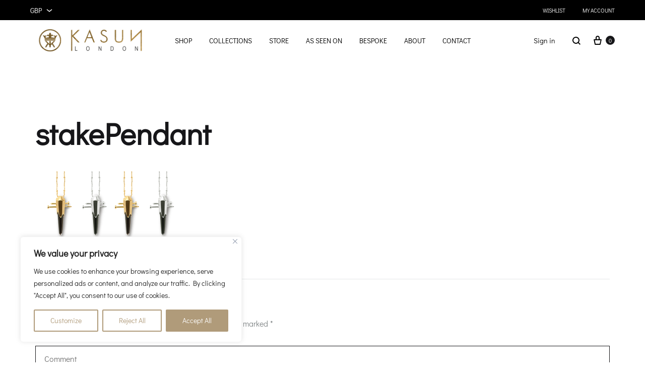

--- FILE ---
content_type: text/css
request_url: https://kasunlondon.com/wp-content/themes/konte/style.css?ver=1.0.0
body_size: 38464
content:
/*!
Theme Name: Konte
Theme URI: https://themeforest.net/item/konte-minimal-modern-woocommerce-wordpress-theme/23162599?ref=uixthemes
Author: UIX Themes
Author URI: https://uix.store
Description: Konte is a fully responsive Premium WordPress Theme with a pixel perfect design and extensive functionality
Version: 2.4.6
Tested up to: 6.8
Requires PHP: 7.0
License: GNU General Public License v2 or later
License URI: http://www.gnu.org/licenses/gpl-2.0.html
Text Domain: konte
Tags: custom-background, custom-logo, custom-menu, featured-images, threaded-comments, translation-ready

This theme, like WordPress, is licensed under the GPL.
Use it to make something cool, have fun, and share what you've learned with others.

Konte is based on Underscores https://underscores.me/, (C) 2012-2017 Automattic, Inc.
Underscores is distributed under the terms of the GNU GPL v2 or later.

Normalizing styles have been helped along thanks to the fine work of
Nicolas Gallagher and Jonathan Neal https://necolas.github.io/normalize.css/
*/@font-face{font-family:"function_pro";src:url("fonts/functionpro-light-webfont.woff2") format("woff2");font-weight:300;font-style:normal;font-display:swap}@font-face{font-family:"function_pro";src:url("fonts/functionpro-book-webfont.woff2") format("woff2");font-weight:400;font-style:normal;font-display:swap}@font-face{font-family:"function_pro";src:url("fonts/functionpro-medium-webfont.woff2") format("woff2");font-weight:500;font-style:normal;font-display:swap}@font-face{font-family:"function_pro";src:url("fonts/functionpro-demi-webfont.woff2") format("woff2");font-weight:600;font-style:normal;font-display:swap}@font-face{font-family:"function_pro";src:url("fonts/functionpro-bold-webfont.woff2") format("woff2");font-weight:700;font-style:normal;font-display:swap}html{font-family:sans-serif;-webkit-text-size-adjust:100%;-ms-text-size-adjust:100%}body{margin:0}article,aside,details,figcaption,figure,footer,header,main,menu,nav,section,summary{display:block}audio,canvas,progress,video{display:inline-block;vertical-align:baseline}audio:not([controls]){display:none;height:0}[hidden],template{display:none}a{background-color:rgba(0,0,0,0)}a:active,a:hover{outline:0}abbr[title]{border-bottom:1px dotted}b,strong{font-weight:bold}dfn{font-style:italic}h1{font-size:2em;margin:.67em 0}mark{background:#ff0;color:#000}small{font-size:80%}sub,sup{font-size:75%;line-height:0;position:relative;vertical-align:baseline}sup{top:-0.5em}sub{bottom:-0.25em}img{border:0}svg:not(:root){overflow:hidden}figure{margin:1em 40px}hr{box-sizing:content-box;height:0}pre{overflow:auto}code,kbd,pre,samp{font-family:monospace,monospace;font-size:1em}button,input,optgroup,select,textarea{color:inherit;font:inherit;margin:0}button{overflow:visible}button,select{text-transform:none}button,html input[type=button],input[type=reset],input[type=submit]{-webkit-appearance:button;cursor:pointer}button[disabled],html input[disabled]{cursor:default}button::-moz-focus-inner,input::-moz-focus-inner{border:0;padding:0}input{line-height:normal}input[type=checkbox],input[type=radio]{box-sizing:border-box;padding:0}input[type=number]::-webkit-inner-spin-button,input[type=number]::-webkit-outer-spin-button{height:auto}input[type=search]::-webkit-search-cancel-button,input[type=search]::-webkit-search-decoration{-webkit-appearance:none}fieldset{border:1px solid silver;margin:0 2px;padding:.35em .625em .75em}legend{border:0;padding:0}textarea{overflow:auto}optgroup{font-weight:bold}table{border-collapse:collapse;border-spacing:0}td,th{padding:0}body{color:#161619;font-family:"function_pro",sans-serif;font-size:18px;font-size:1.125rem;font-weight:400;line-height:1.5555555556;-ms-word-wrap:break-word;word-wrap:break-word;-webkit-font-smoothing:antialiased}a{color:#000;text-decoration:none;transition:.3s ease-in}a:focus,a:hover,a:active{outline:0}h1,h2,h3,h4,h5,h6{font-weight:500}h1{font-size:60px;font-size:3.75rem}h2{font-size:40px;font-size:2.5rem}h3{font-size:30px;font-size:1.875rem}h4{font-size:24px;font-size:1.5rem}h5{font-size:18px;font-size:1.125rem}h6{font-size:16px;font-size:1rem}p{margin-bottom:1.5em}dfn,cite,em,i{font-style:italic}blockquote{font-size:24px;font-size:1.5rem;line-height:1.3333333333;margin:0;padding:0 100px;position:relative;border-left:0}blockquote:before{content:"";display:block;position:absolute;left:0;top:.5em;width:20px;border-top:2px solid #000}address{margin:0 0 1.5em}pre{background:#cdcfd0;font-family:Menlo,Consolas,monaco,monospace;font-size:14px;font-size:.875rem;margin-bottom:1.6em;max-width:100%;overflow:auto;padding:1.6em;border-radius:4px}code,kbd,tt,var{font-family:Monaco,Consolas,"Andale Mono","DejaVu Sans Mono",monospace;font-size:14px;font-size:.875rem;padding:2px 4px;background:#e3e7e8}abbr,acronym{border-bottom:1px dotted #161619;cursor:help}mark,ins{background:rgba(0,0,0,0);text-decoration:none}big{font-size:133.3333333333%;line-height:1.3333333333}b,strong{font-weight:600}html{box-sizing:border-box}*,*:before,*:after{box-sizing:inherit}body{overflow-x:hidden;background:#fff}hr{background-color:#e3e7e8;border:0;height:1px;margin-bottom:1.5em}ul,ol{margin:0 0 50px 0;padding-left:30px}ul{list-style:disc}ul ul{list-style:circle}ol{list-style:decimal}li>ul,li>ol{margin-bottom:0;margin-left:10px}dt{font-weight:500}dd{margin:0 30px 30px}img{height:auto;max-width:100%}figure{margin:1em 0}ins{background:rgba(0,0,0,0)}table{margin:0 0 1.5em;width:100%}th,td{padding:10px 0;border-bottom:1px solid #000}th{text-align:left}button,input[type=button],input[type=reset],input[type=submit]{font-size:14px;font-size:.875rem;color:#fff;font-weight:600;line-height:60px;border:0;border-radius:0;padding:0 40px;background:#161619;transition:.4s}button.alt,input[type=button].alt,input[type=reset].alt,input[type=submit].alt{color:#161619;border:1px solid #161619;background:rgba(0,0,0,0)}button.alt:hover,input[type=button].alt:hover,input[type=reset].alt:hover,input[type=submit].alt:hover{color:#fff;background:#161619}input[type=text],input[type=email],input[type=url],input[type=password],input[type=search],input[type=number],input[type=tel],input[type=range],input[type=date],input[type=month],input[type=week],input[type=time],input[type=datetime],input[type=datetime-local],input[type=color],textarea{border:0;border-bottom:2px solid #e3e7e8;border-radius:0;padding:3px;transition:.4s;box-shadow:none;background-clip:padding-box}input[type=text]:focus,input[type=email]:focus,input[type=url]:focus,input[type=password]:focus,input[type=search]:focus,input[type=number]:focus,input[type=tel]:focus,input[type=range]:focus,input[type=date]:focus,input[type=month]:focus,input[type=week]:focus,input[type=time]:focus,input[type=datetime]:focus,input[type=datetime-local]:focus,input[type=color]:focus,textarea:focus{outline:none;border-color:#161619}select{border:0;border-bottom:2px solid #e3e7e8}textarea{width:100%}.wpcf7-form{font-size:16px;font-size:1rem}.wpcf7-form .wpcf7-form-control{color:#161619;width:100%;padding:13px 0;border-color:#cdcfd0}.wpcf7-form .wpcf7-form-control:hover{border-color:#161619}.wpcf7-form .wpcf7-checkbox,.wpcf7-form .wpcf7-radio{display:block}.wpcf7-form .wpcf7-text{background-color:rgba(0,0,0,0)}.wpcf7-form .wpcf7-textarea{height:80px}.wpcf7-form .wpcf7-submit{color:#fff;text-transform:uppercase;padding:0;margin-top:20px}.wpcf7-form label{color:#838889;display:block;position:relative;margin:20px 0 0 0}.wpcf7-form label .label{transform:translateY(50%);transition:.4s;display:inline-block;position:absolute;top:0;left:0;z-index:1}.wpcf7-form label.focused .label{font-size:14px;font-size:.875rem;transform:translateY(-50%)}.wpcf7-form span.ajax-loader{color:#fff;text-align:center;margin:0;width:100%;height:60px;position:relative;background:#161619;transform:translateY(-100%);display:none}.wpcf7-form span.ajax-loader:before{display:none}.wpcf7-form span.ajax-loader:after{content:"";top:50%;left:50%;position:absolute;margin-top:-10px;margin-left:-10px}.wpcf7-form span.ajax-loader.is-active{display:block;visibility:visible}.wpcf7-form.submitting .ajax-loader{display:block;visibility:visible}.wpcf7-form div.wpcf7-mail-sent-ok,.wpcf7-form div.wpcf7-validation-errors,.wpcf7-form div.wpcf7-acceptance-missing{text-align:center;margin:0;border:0}.wpcf7-form span.wpcf7-not-valid-tip{margin-top:5px}.wpcf7-form div.wpcf7-mail-sent-ok{color:#8ed3af}.wpcf7-form span.wpcf7-not-valid-tip,.wpcf7-form div.wpcf7-validation-errors{color:#f49090}.wpcf7-form div.wpcf7-acceptance-missing{color:#ffd07d}.wpcf7-form span.wpcf7-list-item:first-child{margin-left:0}.wpcf7-form .row.gap-70{margin-left:-35px;margin-right:-35px}.wpcf7-form .row.gap-70 .col{padding-left:35px;padding-right:35px}.mc4wp-form input,.mc4wp-form select,.mc4wp-form textarea{font-size:16px;font-size:1rem;padding:17px 20px;border:1px solid}.mc4wp-form input[type=text],.mc4wp-form input[type=email],.mc4wp-form select{height:60px;min-width:280px;margin-right:20px}.mc4wp-form input[type=text]:focus,.mc4wp-form input[type=text]:active,.mc4wp-form input[type=email]:focus,.mc4wp-form input[type=email]:active,.mc4wp-form select:focus,.mc4wp-form select:active{border-width:2px}.mc4wp-form input[type=checkbox],.mc4wp-form input[type=radio]{padding:0;margin-right:5px;border:0}.mc4wp-form input[type=submit],.mc4wp-form input[type=reset],.mc4wp-form button{padding:0 50px;border:0;vertical-align:top}.text-light .mc4wp-form input,.text-light .mc4wp-form select,.text-light .mc4wp-form textarea{color:#161619;border-color:#fff;background:#fff}.mc4wp-checkbox label{color:#838889;position:relative;padding-left:30px;display:inline-block;cursor:pointer}.mc4wp-checkbox label input{display:none}.mc4wp-checkbox label span:before,.mc4wp-checkbox label span:after{content:"";width:20px;height:20px;margin-right:10px;background:#e3e7e8;position:absolute;left:0;top:.1em;transition:.4s}.mc4wp-checkbox label span:before{border:1px solid #e3e7e8;background:#e3e7e8}.mc4wp-checkbox label span:after{opacity:0;background:url([data-uri]) no-repeat center center}.mc4wp-checkbox label :checked+span{color:#161619}.mc4wp-checkbox label :checked+span:before{border-color:#161619;background:rgba(0,0,0,0)}.mc4wp-checkbox label :checked+span:after{opacity:1}.mailchimp-newsletter input[type=checkbox]{display:none}.mailchimp-newsletter :checked+label>span{color:#161619}.mailchimp-newsletter :checked+label>span:before{border-color:#161619;background:rgba(0,0,0,0)}.mailchimp-newsletter :checked+label>span:after{opacity:1}@keyframes spin{from{transform:rotate(0deg)}to{transform:rotate(360deg)}}.spin{animation-name:spin}.spinner,.wpcf7-form span.ajax-loader:after{display:inline-block;width:20px;height:20px;border-radius:50%;border:2px solid;border-top-color:rgba(0,0,0,0);animation:spin infinite 1s linear}@keyframes konteFadeInUp{from{opacity:0;transform:translate3d(0, 100px, 0)}to{opacity:1;transform:none}}.konteFadeInUp{animation-name:konteFadeInUp}@keyframes konteFadeOutUp{from{opacity:1;transform:none}to{opacity:0;transform:translate3d(0, -100px, 0)}}.konteFadeOutDown{animation-name:konteFadeOutUp}@keyframes checkmark{0%{height:0;width:0;opacity:1}20%{height:0;width:7px;opacity:1}40%{height:14px;width:7px;opacity:1}90%{height:14px;width:7px;opacity:1}100%{height:14px;width:7px;opacity:0}}@keyframes konteSlideOut{100%{width:0}}@keyframes konteLineRun{0%{left:-20px}100%{left:100%}}.screen-reader-text,.site-branding .site-title,.site-branding .site-description,.socials-menu span:not(.svg-icon),.login-panel .panel-content h2{border:0;clip:rect(1px, 1px, 1px, 1px);clip-path:inset(50%);height:1px;margin:-1px;overflow:hidden;padding:0;position:absolute !important;width:1px;word-wrap:normal !important}.screen-reader-text:focus,.site-branding .site-title:focus,.site-branding .site-description:focus,.socials-menu span:focus:not(.svg-icon),.login-panel .panel-content h2:focus{background-color:#f1f1f1;border-radius:3px;box-shadow:0 0 2px 2px rgba(0,0,0,.6);clip:auto !important;clip-path:none;color:#161619;display:block;font-size:14px;font-size:.875rem;font-weight:bold;height:auto;left:5px;line-height:normal;padding:15px 23px 14px;text-decoration:none;top:5px;width:auto;z-index:100000}:focus{outline:0}.visible{visibility:visible}.alignleft{display:inline;float:left;margin-right:40px;margin-bottom:36px}.alignright{display:inline;float:right;margin-left:40px;margin-bottom:36px}.aligncenter{clear:both;display:block;margin-left:auto;margin-right:auto}ul.aligncenter{text-align:center}.no-sidebar .alignwide{max-width:1140px;width:1140px;margin-left:calc(-570px + 50%);margin-right:calc(-570px + 50%)}.no-sidebar.page .alignwide{max-width:1400px;width:1400px;margin-left:calc(-700px + 50%);margin-right:calc(-700px + 50%)}.no-sidebar .alignfull{max-width:100vw;width:100vw;margin-left:calc(-50vw + 50%);margin-right:calc(-50vw + 50%)}.clear:before,.clear:after,.entry-content:before,.entry-content:after,.comment-content:before,.comment-content:after,.site-header:before,.site-header:after,.site-content:before,.site-content:after,.site-footer:before,.site-footer:after{content:"";display:table;table-layout:fixed}.clear:after,.entry-content:after,.comment-content:after,.site-header:after,.site-content:after,.site-footer:after{clear:both}.dark{background-color:#161619}.light{background-color:#fff}.text-dark,.text-dark a{color:#000}.text-light,.text-light a{color:#fff}.offscreen-panel{position:fixed;top:0;left:0;width:100%;height:100%;z-index:1600;display:none}.offscreen-panel .backdrop{position:absolute;top:0;left:0;width:100%;height:100%;cursor:pointer;background:rgba(22,22,25,.2)}.offscreen-panel .button-close{position:absolute;right:60px;top:45px}.offscreen-panel .panel{position:absolute;right:0;top:0;height:100%;width:600px;max-width:100%;margin:0;background:#fff;box-shadow:0 0 30px 0 rgba(0,0,0,.1);transform:translateX(100%);transition:transform .5s;display:flex;flex-direction:column}.offscreen-panel .panel-header,.offscreen-panel .panel-content{padding:0 60px}.offscreen-panel .panel-header{padding-top:50px}.offscreen-panel .panel__title{font-size:18px;font-size:1.125rem;font-weight:500;line-height:1;margin:0}.offscreen-panel .panel-content{padding-top:70px;flex:1;overflow-y:auto}.offscreen-panel.open .panel{transform:none}body.offcanvas-opened{overflow:hidden}.login-panel .panel-content{padding-top:0;padding-bottom:60px}.login-panel .panel-content form{padding:0 40px;height:100%;display:flex;flex-direction:column;justify-content:center}.login-panel .panel-content form>:first-child{margin-top:auto}.login-panel .panel-content form .form-row{margin:0 0 -6px 0}.login-panel .panel-content form .form-row:first-child{margin-top:auto}.login-panel .panel-content form .input-text{width:100%}.login-panel .panel-content form label{font-size:16px;font-size:1rem;transform:translateY(38px);transition:.4s;display:inline-block}.login-panel .panel-content form label.woocommerce-form__label{transform:none;margin:40px 0}.login-panel .panel-content form .focused label{font-size:14px;font-size:.875rem;color:#838889;transform:translateY(10px)}.login-panel .panel-content form .button{font-weight:600;width:100%;margin-bottom:30px}.login-panel .panel-content form .button.alt{color:#161619;border:1px solid;background:rgba(0,0,0,0)}.login-panel .panel-content form .button.alt:hover{color:#fff;border-color:#161619;background:#161619}.login-panel .panel-content form .button .spinner,.login-panel .panel-content form .button .wpcf7-form span.ajax-loader:after,.wpcf7-form .login-panel .panel-content form .button span.ajax-loader:after{vertical-align:middle}.login-panel .panel-content form.login .lost_password,.login-panel .panel-content form.register .already_registered{text-align:center;justify-self:flex-end;margin-top:auto;margin-bottom:0}.login-panel .panel-content form.login .lost_password a,.login-panel .panel-content form.register .already_registered a{font-size:14px;font-size:.875rem;font-weight:600;text-transform:uppercase;padding-bottom:3px;border-bottom:2px solid}.login-panel .panel-content form.register button{margin-top:60px}.login-panel .panel-content .woocommerce-privacy-policy-text{font-size:16px;font-size:1rem;margin:20px 0 -40px}.login-panel .panel-content .woocommerce-error{padding-left:80px;padding-right:60px;margin-top:60px;margin-bottom:10px}.quick-view-panel .button-close{z-index:10}.quick-view-panel .product{height:100%;padding:0;background:#fff;transition:.4s;opacity:1}.quick-view-panel .product .woocommerce-badges{left:60px;top:40px}.quick-view-panel .product .woocommerce-product-gallery{max-height:570px;overflow:hidden}.quick-view-panel .product .woocommerce-product-gallery img{height:100%;max-height:570px;display:block;-o-object-fit:cover;object-fit:cover}.quick-view-panel .product .flex-direction-nav{list-style:none;margin:0;padding:0}.quick-view-panel .product .flex-direction-nav a{text-align:center;width:30px;height:50px;position:absolute;top:50%;margin-top:-15px;line-height:50px;display:block;background:#fff}.quick-view-panel .product .flex-direction-nav .flex-prev{left:0}.quick-view-panel .product .flex-direction-nav .flex-next{right:0}.quick-view-panel .product .flex-control-nav{display:none}.quick-view-panel .product .wcboost-wishlist-button,.quick-view-panel .product .add-to-wishlist-button{position:absolute;top:0;right:60px;width:50px;height:50px;line-height:50px;padding:0;margin-top:-25px;border-radius:50%}.quick-view-panel .product .wcboost-wishlist-button svg,.quick-view-panel .product .add-to-wishlist-button svg{vertical-align:middle}.quick-view-panel .product .wcboost-wishlist-button .spinner,.quick-view-panel .product .wcboost-wishlist-button .wpcf7-form span.ajax-loader:after,.wpcf7-form .quick-view-panel .product .wcboost-wishlist-button span.ajax-loader:after,.quick-view-panel .product .add-to-wishlist-button .spinner,.quick-view-panel .product .add-to-wishlist-button .wpcf7-form span.ajax-loader:after,.wpcf7-form .quick-view-panel .product .add-to-wishlist-button span.ajax-loader:after{vertical-align:-0.35em}.quick-view-panel .product .wcboost-wishlist-button__icon{margin:0}.quick-view-panel .product .wcboost-wishlist-button__text{display:none}.quick-view-panel .product.product-type-simple .cart{display:flex}.quick-view-panel .product.product-type-simple .cart .single_add_to_cart_button{flex:1}.quick-view-panel .woocommerce .product .woocommerce-product-gallery{width:100%;float:none}.quick-view-panel .woocommerce .product .woocommerce-product-gallery .woocommerce-product-gallery__image img{cursor:default}.quick-view-panel .woocommerce .product .summary{width:100%;padding:40px 60px;position:relative;float:none}.quick-view-panel .view-product-link{display:block;margin-top:40px}.quick-view-panel .view-product-link a{font-size:14px;font-size:.875rem;font-weight:500;text-transform:uppercase;padding-bottom:3px;border-bottom:1px solid}.quick-view-panel .product-share{display:none}.quick-view-panel .panel-loader{display:none;position:absolute;top:50%;left:50%;transform:translate(-50%, -50%)}.quick-view-panel.loading .product{opacity:0}.quick-view-panel.loading .panel-loader{display:block}.mobile-menu-panel .header-mobile{display:none}.mobile-menu-panel .header-mobile .konte-container-fluid{padding-left:0;padding-right:0;margin-left:0;margin-right:0}.mobile-menu-panel .header-mobile .hamburger-menu .hamburger-inner{transform:rotate(45deg)}.mobile-menu-panel .header-mobile .hamburger-menu .hamburger-inner:before{top:0;opacity:0;width:100%}.mobile-menu-panel .header-mobile .hamburger-menu .hamburger-inner:after{bottom:0;transform:rotate(-90deg);width:100%}.mobile-menu-panel .panel{font-size:20px;font-size:1.25rem;padding-left:20px;padding-right:20px;transform:translateX(-100%);right:auto;left:0;overflow:hidden;overflow-y:auto;width:380px}.mobile-menu-panel .panel>:not(.divider){padding:13px 0}.mobile-menu-panel .panel .header-mobile{padding-top:0;padding-bottom:0}.mobile-menu-panel .panel .mobile-menu__search-form{padding-top:0;padding-bottom:0}.mobile-menu-panel .list-dropdown ul{left:auto;right:0}.size-guide-panel .panel-content{padding-top:50px}.modal{position:fixed;top:0;bottom:0;left:0;right:0;display:none;z-index:1100}.modal .modal-header{padding:45px 60px}.modal .modal__title{font-size:18px;font-size:1.125rem;font-weight:500;margin:0}.modal .modal-content{position:relative;background:#fff}.modal.open{visibility:visible;z-index:2000}.modal.open .modal-header{opacity:1}.modal.open .modal-content{opacity:1}.modal .backdrop{position:absolute;top:0;left:0;width:100%;height:100%;cursor:pointer;background:#161619;opacity:.5}.modal .button-close{position:absolute;right:60px;top:45px;z-index:1}body.modal-opened{overflow:hidden}.search-modal{background:#fff}.search-modal .modal-header,.search-modal .modal-content,.search-modal .modal-footer{width:100%;position:absolute;left:0}.search-modal .modal-content{max-height:100%;top:35%;transition:top .8s}.search-modal .modal-header{top:0}.search-modal .modal-footer{bottom:0}.search-modal .search-form .search-fields{position:relative}.search-modal .search-form .search-field{font-size:40px;font-size:2.5rem;width:100%;padding:17px 0;border-bottom-width:1px}.search-modal .search-form .search-field::-moz-placeholder{color:#a2a5a6}.search-modal .search-form .search-field::placeholder{color:#a2a5a6}.search-modal .search-form .search-field::-webkit-input-placeholder{color:#a2a5a6}.search-modal .search-form .search-field::-moz-placeholder{color:#a2a5a6}.search-modal .search-form .search-field::-ms-input-placeholder{color:#a2a5a6}.search-modal .search-form .search-reset{color:#a2a5a6;line-height:1;position:absolute;right:0;top:50%;margin-top:-6px;padding:0;background:rgba(0,0,0,0);opacity:0;transition:opacity .4s;z-index:1}.search-modal .search-form .search-reset:hover{color:#161619}.search-modal .search-form .spinner,.search-modal .search-form .wpcf7-form span.ajax-loader:after,.wpcf7-form .search-modal .search-form span.ajax-loader:after{position:absolute;right:2px;top:50%;margin-top:-5px;opacity:0;transition:opacity .4s}.search-modal .search-result{position:relative;padding-top:70px;padding-bottom:40px;opacity:0;overflow:hidden}.search-modal .search-result .label{font-size:20px;font-size:1.25rem;color:#a2a5a6;margin:0 0 30px}.search-modal .search-result .searched-items{height:calc(100% - 61px);position:relative;overflow:hidden}.search-modal .search-result .searched-items .posts{display:flex;flex-wrap:wrap}.search-modal .search-result .searched-items .view-more{text-align:center;display:block;margin:30px 0 60px 0}.search-modal .search-result .ps__rail-x,.search-modal .search-result .ps__rail-y{display:none}.search-modal .search-result .view-more{display:none}.search-modal .search-result .post-thumbnail{margin-bottom:20px;display:block}.search-modal .search-result .entry-title{font-size:30px;font-size:1.875rem;font-weight:400;line-height:1.3333333333;margin-bottom:15px}.search-modal .search-result .entry-title a:hover{box-shadow:inset 0 0 0 rgba(0,0,0,0),inset 0 -1px 0 #161619}.search-modal .search-result .page .entry-title{font-size:30px;font-size:1.875rem;font-weight:400;line-height:1.3333333333;margin-bottom:15px}.search-modal .quick-links{padding-top:20px;padding-bottom:50px}.search-modal .quick-links .label{font-size:20px;font-size:1.25rem;color:#a2a5a6;margin:0 0 20px}.search-modal .quick-links .links{list-style:none;margin:0;padding:0}.search-modal .quick-links .links li{font-size:16px;font-size:1rem;display:inline-block;margin-right:74px}.search-modal .quick-links .links li:last-child{margin-right:0}.search-modal.searching .spinner,.search-modal.searching .wpcf7-form span.ajax-loader:after,.wpcf7-form .search-modal.searching span.ajax-loader:after{opacity:1}.search-modal.searched .modal-content{bottom:0}.search-modal.searched .search-reset,.search-modal.searched .search-result{opacity:1}.search-modal.searched .search-result{height:calc(100% - 86px)}.popup-modal .button-close{top:12px;right:20px;z-index:2}.popup-modal .popup-modal-content{width:900px;max-width:90%;min-height:540px;max-height:100%;display:flex;align-items:stretch;position:absolute;left:50%;top:50%;transform:translate(-50%, -50%);z-index:100;background:#fff}.popup-modal .popup-image{flex:1}.popup-modal .popup-image img{display:block}.popup-modal .popup-image-holder{background-size:cover}.popup-modal .popup-content{font-size:16px;font-size:1rem;flex:1;display:flex;align-items:center;z-index:1}.popup-modal .popup-content-wrapper{padding:40px}.popup-modal .popup-content-wrapper>:first-child{margin-top:0}.popup-modal .popup-content-wrapper>:last-child{margin-bottom:0}.popup-modal .konte-button.normal{font-weight:400;min-width:150px}.popup-modal .mc4wp-form-fields{display:flex}.popup-modal .mc4wp-form-fields input[type=text],.popup-modal .mc4wp-form-fields input[type=email],.popup-modal .mc4wp-form-fields select{flex:1;min-width:unset}.popup-modal.popup-layout-1-column .popup-image,.popup-modal.popup-layout-1-column .popup-image-holder{position:absolute;top:0;left:0;width:100%;height:100%}.popup-modal.popup-layout-1-column .popup-content{text-align:center}.popup-modal.popup-layout-1-column .popup-content-wrapper{width:66.6667%;margin:0 auto;padding:40px 0}.slick-slider{position:relative;display:block;box-sizing:border-box;-webkit-touch-callout:none;-webkit-user-select:none;-moz-user-select:none;user-select:none;touch-action:pan-y;-webkit-tap-highlight-color:rgba(0,0,0,0)}.slick-list{position:relative;overflow:hidden;display:block;margin:0;padding:0}.slick-list:focus{outline:none}.slick-list.dragging{cursor:pointer;cursor:hand}.slick-loading .slick-list{background:url("images/loading.svg") center center no-repeat}.slick-slider .slick-track,.slick-slider .slick-list{transform:translate3d(0, 0, 0)}.slick-track{position:relative;left:0;top:0;display:block;margin-left:auto;margin-right:auto}.slick-track:before,.slick-track:after{content:"";display:table}.slick-track:after{clear:both}.slick-loading .slick-track{visibility:hidden}.slick-slide{float:left;height:100%;min-height:1px;display:none}[dir=rtl] .slick-slide{float:right}.slick-slide img{display:block}.slick-slide.slick-loading img{display:none}.slick-slide.dragging img{pointer-events:none}.slick-initialized .slick-slide{display:block}.slick-loading .slick-slide{visibility:hidden}.slick-vertical .slick-slide{display:block;height:auto;border:1px solid rgba(0,0,0,0)}.slick-arrow.slick-hidden{display:none}.slick-dots{list-style:none;margin:26px 0 0 0;padding:0}.slick-dots li{display:inline-block;line-height:1;margin:0 5px}.slick-dots li:first-child{margin-left:0}.slick-dots li:last-child{margin-right:0}.slick-dots button{font-size:0;line-height:0;width:20px;height:20px;padding:7px;border:0;outline:0;position:relative;background:rgba(0,0,0,0)}.slick-dots button:before{content:"";font-size:6px;line-height:20px;color:#161619;text-align:center;width:6px;height:6px;display:block;border-radius:50%;background:#cdcfd0}.slick-dots .slick-active button:before{background:#161619}.swiper-container{position:relative;overflow:hidden;list-style:none;padding:0;z-index:1}.swiper-container-no-flexbox .swiper-slide{float:left}.swiper-container-vertical>.swiper-wrapper{flex-direction:column}.swiper-wrapper{position:relative;width:100%;height:100%;z-index:1;display:flex;transition-property:transform;box-sizing:content-box}.swiper-container-android .swiper-slide,.swiper-wrapper{transform:translate3d(0px, 0, 0)}.swiper-container-multirow>.swiper-wrapper{flex-wrap:wrap}.swiper-container-free-mode>.swiper-wrapper{transition-timing-function:ease-out;margin:0 auto}.swiper-slide{flex-shrink:0;width:100%;height:100%;position:relative;transition-property:transform}.swiper-invisible-blank-slide{visibility:hidden}.swiper-container-autoheight,.swiper-container-autoheight .swiper-slide{height:auto}.swiper-container-autoheight .swiper-wrapper{align-items:flex-start;transition-property:transform,height}.swiper-container-3d{perspective:1200px}.swiper-container-3d .swiper-wrapper,.swiper-container-3d .swiper-slide,.swiper-container-3d .swiper-slide-shadow-left,.swiper-container-3d .swiper-slide-shadow-right,.swiper-container-3d .swiper-slide-shadow-top,.swiper-container-3d .swiper-slide-shadow-bottom,.swiper-container-3d .swiper-cube-shadow{transform-style:preserve-3d}.swiper-container-3d .swiper-slide-shadow-left,.swiper-container-3d .swiper-slide-shadow-right,.swiper-container-3d .swiper-slide-shadow-top,.swiper-container-3d .swiper-slide-shadow-bottom{position:absolute;left:0;top:0;width:100%;height:100%;pointer-events:none;z-index:10}.swiper-container-3d .swiper-slide-shadow-left{background-image:linear-gradient(to left, rgba(0, 0, 0, 0.5), rgba(0, 0, 0, 0))}.swiper-container-3d .swiper-slide-shadow-right{background-image:linear-gradient(to right, rgba(0, 0, 0, 0.5), rgba(0, 0, 0, 0))}.swiper-container-3d .swiper-slide-shadow-top{background-image:linear-gradient(to top, rgba(0, 0, 0, 0.5), rgba(0, 0, 0, 0))}.swiper-container-3d .swiper-slide-shadow-bottom{background-image:linear-gradient(to bottom, rgba(0, 0, 0, 0.5), rgba(0, 0, 0, 0))}.swiper-container-wp8-horizontal,.swiper-container-wp8-horizontal>.swiper-wrapper{touch-action:pan-y}.swiper-container-wp8-vertical,.swiper-container-wp8-vertical>.swiper-wrapper{touch-action:pan-x}.swiper-scrollbar{position:relative;-ms-touch-action:none;background:#e3e7e8}.swiper-container-horizontal>.swiper-scrollbar{position:relative;width:100%;height:1px;margin:20px 0 2px}.swiper-container-vertical>.swiper-scrollbar{position:absolute;right:-1px;top:1%;z-index:50;width:1px;height:100%}.swiper-scrollbar-drag{height:100%;width:100%;position:relative;background:#161619;left:0;top:0;cursor:pointer}.swiper-scrollbar-cursor-drag{cursor:move}.swiper-scrollbar-lock{display:none}.swiper-scrollbar-horizontal{height:1px}.swiper-scrollbar-horizontal .swiper-scrollbar-drag{height:3px;top:-1px}.swiper-scrollbar-vertical{position:absolute;right:-1px;top:1%;z-index:50;width:1px;height:100%}.swiper-pagination{margin-top:20px}.konte-swiper-container .swiper-pagination{position:static;text-align:inherit}.swiper-pagination-lock{display:none}.konte-swiper-container .swiper-pagination-bullet{display:inline-block;width:20px;height:20px;margin-right:10px;margin-left:0;border-radius:50%;border:7px solid rgba(0,0,0,0);cursor:pointer;transition:.4s;background:inherit;opacity:1}.konte-swiper-container .swiper-pagination-bullet:last-child{margin-right:0}.konte-swiper-container .swiper-pagination-bullet span{display:block;height:100%;border-radius:50%;background:#cdcfd0;transition:.4s}.konte-swiper-container .swiper-pagination-bullet:hover span{background:#161619}.konte-swiper-container .swiper-pagination-bullet-active{border-color:rgba(22,22,25,.1)}.konte-swiper-container .swiper-pagination-bullet-active span{background:#161619}.ps{overflow:hidden !important;overflow-anchor:none;-ms-overflow-style:none;touch-action:auto;-ms-touch-action:auto}.ps__rail-x{display:none;opacity:0;transition:background-color .2s linear,opacity .2s linear;-webkit-transition:background-color .2s linear,opacity .2s linear;height:15px;bottom:0px;position:absolute}.ps__rail-y{display:none;opacity:0;transition:background-color .2s linear,opacity .2s linear;-webkit-transition:background-color .2s linear,opacity .2s linear;width:15px;right:0;position:absolute}.ps--active-x>.ps__rail-x,.ps--active-y>.ps__rail-y{display:block;background-color:rgba(0,0,0,0)}.ps:hover>.ps__rail-x,.ps:hover>.ps__rail-y,.ps--focus>.ps__rail-x,.ps--focus>.ps__rail-y,.ps--scrolling-x>.ps__rail-x,.ps--scrolling-y>.ps__rail-y{opacity:.6}.ps .ps__rail-x:hover,.ps .ps__rail-y:hover,.ps .ps__rail-x:focus,.ps .ps__rail-y:focus,.ps .ps__rail-x.ps--clicking,.ps .ps__rail-y.ps--clicking{background-color:#eee;opacity:.9}.ps__thumb-x{background-color:#aaa;border-radius:6px;transition:background-color .2s linear,height .2s ease-in-out;-webkit-transition:background-color .2s linear,height .2s ease-in-out;height:6px;bottom:2px;position:absolute}.ps__thumb-y{background-color:#aaa;border-radius:6px;transition:background-color .2s linear,width .2s ease-in-out;-webkit-transition:background-color .2s linear,width .2s ease-in-out;width:6px;right:2px;position:absolute}.ps__rail-x:hover>.ps__thumb-x,.ps__rail-x:focus>.ps__thumb-x,.ps__rail-x.ps--clicking .ps__thumb-x{background-color:#999;height:11px}.ps__rail-y:hover>.ps__thumb-y,.ps__rail-y:focus>.ps__thumb-y,.ps__rail-y.ps--clicking .ps__thumb-y{background-color:#999;width:11px}@supports(-ms-overflow-style: none){.ps{overflow:auto !important}}@media screen and (-ms-high-contrast: active),(-ms-high-contrast: none){.ps{overflow:auto !important}}.preloader{position:fixed;top:0;left:0;width:100%;height:100%;z-index:99999999;background:#fff}.preloader .preloader-icon{position:absolute;top:50%;left:50%;transform:translate(-50%, -50%);display:block}.preloader .spinner,.preloader .wpcf7-form span.ajax-loader:after,.wpcf7-form .preloader span.ajax-loader:after{width:40px;height:40px;margin:-20px 0 0 -20px;transform:none}.no-js .preloader{display:none}.underline-hover,.blog-header-menu a,.hamburger-navigation li li a,.konte-tabs__nav li,.list-dropdown .current{line-height:1;position:relative;display:inline-block;padding-bottom:8px}.underline-hover:after,.blog-header-menu a:after,.hamburger-navigation li li a:after,.konte-tabs__nav li:after,.list-dropdown .current:after{content:"";position:absolute;right:0;bottom:0;width:0;border-bottom:1px solid;transition:width .4s}.underline-hover.active,.blog-header-menu a.active,.hamburger-navigation li li a.active,.konte-tabs__nav li.active,.list-dropdown .active.current,.underline-hover:hover,.blog-header-menu a:hover,.hamburger-navigation li li a:hover,.konte-tabs__nav li:hover,.list-dropdown .current:hover{text-decoration:none}.underline-hover.active:after,.blog-header-menu a.active:after,.hamburger-navigation li li a.active:after,.konte-tabs__nav li.active:after,.list-dropdown .active.current:after,.underline-hover:hover:after,.blog-header-menu a:hover:after,.hamburger-navigation li li a:hover:after,.konte-tabs__nav li:hover:after,.list-dropdown .current:hover:after{width:100%;left:0}.underline-hover.short-line:after,.blog-header-menu a.short-line:after,.hamburger-navigation li li a.short-line:after,.konte-tabs__nav li.short-line:after,.list-dropdown .short-line.current:after{right:auto;left:0;width:20px;border-bottom:2px solid}.underline-hover.short-line.active:after,.blog-header-menu a.short-line.active:after,.hamburger-navigation li li a.short-line.active:after,.konte-tabs__nav li.short-line.active:after,.list-dropdown .short-line.active.current:after,.underline-hover.short-line:hover:after,.blog-header-menu a.short-line:hover:after,.hamburger-navigation li li a.short-line:hover:after,.konte-tabs__nav li.short-line:hover:after,.list-dropdown .short-line.current:hover:after{width:100%}.counter{font-size:11px;font-size:.6875rem;font-weight:500;color:#fff;text-align:center;line-height:11px;min-width:18px;height:18px;border-radius:9px;padding:4px;background:#161619;display:inline-block}.text-light .counter{color:#161619;background-color:#fff}.list-dropdown{position:relative;display:inline-block}.list-dropdown .label{margin-right:20px}.list-dropdown .dropdown{display:inline-block;position:relative}.list-dropdown .dropdown:hover ul{z-index:1600;opacity:1;pointer-events:initial}.list-dropdown .current{line-height:inherit;font-weight:500;cursor:pointer;display:block}.list-dropdown .current:before{content:"";position:absolute;right:0;bottom:0;width:100%;border-bottom:1px solid #e3e7e8}.list-dropdown .caret{margin-left:8px}.list-dropdown ul{list-style-type:none;margin:0;padding:0;min-width:-moz-max-content;min-width:max-content;white-space:nowrap;position:absolute;top:100%;left:-15px;background:#fff;opacity:0;z-index:-1;box-shadow:1px 2px 10px 0 rgba(0,0,0,.1);transition:opacity .4s;pointer-events:none}.list-dropdown ul li{text-align:initial}.list-dropdown ul li a{color:#161619;display:block;padding:10px 15px;margin:0;width:auto;height:auto}.list-dropdown ul li a .name,.list-dropdown ul li a img{display:none}.list-dropdown ul li a img{width:auto}.list-dropdown ul li a:hover{background:#e3e7e8}.list-dropdown img{max-height:1.2em;margin-right:6px;vertical-align:-0.2em}.list-dropdown.up ul{top:auto;bottom:100%}.list-dropdown.open ul{z-index:1600;opacity:1;pointer-events:initial}.list-dropdown--show-name ul li a .name{display:inline}.list-dropdown--show-flag ul li a img{display:inline;vertical-align:initial}hr.divider{margin:0}.dark hr.divider{background:hsla(0,0%,100%,.1)}.svg-icon{font-size:24px;font-size:1.5rem;line-height:1;display:inline-block}.svg-icon.size-small,.svg-icon.icon-small{font-size:16px;font-size:1rem}.svg-icon.size-smaller,.svg-icon.icon-smaller{font-size:14px;font-size:.875rem}.svg-icon svg{vertical-align:-0.125em;width:1em;height:1em;fill:currentColor;display:inline-block}.menu-banner{font-size:14px;font-size:.875rem;display:block;position:relative}.menu-banner:after{display:none}.menu-banner img{display:block}.menu-banner .banner-text{position:absolute;top:50%;left:50%;padding:10px 25px;background:#fff;transform:translate(-50%, -50%)}.notifyjs-corner{z-index:9999 !important}.site{overflow-x:hidden}.konte-container{margin-left:auto;margin-right:auto;padding-left:15px;padding-right:15px;width:1430px}.konte-container:before{content:"";display:table;table-layout:fixed}.konte-container:after{content:"";display:table;table-layout:fixed;clear:both}.konte-container-fluid{margin-left:45px;margin-right:45px;padding-left:15px;padding-right:15px;width:auto}.konte-container-fluid:before{content:"";display:table;table-layout:fixed}.konte-container-fluid:after{content:"";display:table;table-layout:fixed;clear:both}.no-sidebar.single-post .content-area{max-width:750px;float:none;margin-left:auto;margin-right:auto}.sidebar-left .content-area,.sidebar-right .content-area{width:65.7894736842%}.sidebar-left .widget-area,.sidebar-right .widget-area{width:34.2105263158%}.sidebar-left.single-post .widget-area,.sidebar-right.single-post .widget-area{padding-top:35px}.sidebar-left .konte-container .content-area,.sidebar-right .konte-container .content-area{width:74.2857142857%}.sidebar-left .konte-container .widget-area,.sidebar-right .konte-container .widget-area{width:25.7142857143%}.sidebar-left .content-area{float:right}.sidebar-left .widget-area{float:left;padding-right:60px}.sidebar-left .konte-container .widget-area{padding-right:80px}.sidebar-right .content-area{float:left}.sidebar-right .widget-area{float:right;padding-left:60px}.sidebar-right .konte-container .widget-area{padding-left:80px}.empty-sidebar.sidebar-left .content-area,.empty-sidebar.sidebar-left .widget-area,.empty-sidebar.sidebar-right .content-area,.empty-sidebar.sidebar-right .widget-area{width:auto;float:none}.empty-sidebar.single-post .content-area{max-width:750px;margin-left:auto;margin-right:auto}.empty-sidebar .entry-header .post-info{max-width:780px}.site-content{padding-top:60px;padding-bottom:60px}.no-top-spacing .site-content{padding-top:0 !important}.no-bottom-spacing .site-content{padding-bottom:0 !important}.header-vertical .site{padding-left:360px}.header-vertical .container,.header-vertical .container-fluid,.header-vertical .konte-container,.header-vertical .konte-container-fluid{max-width:100%}.elementor-template-full-width .site-content-container{width:100%;padding-left:0;padding-right:0}.vc_row.vc_column-gap-40{margin-left:-20px;margin-right:-20px}.vc_row.vc_column-gap-40>.vc_column_container{padding:20px 5px}.vc_row.vc_column-gap-60{margin-left:-30px;margin-right:-30px}.vc_row.vc_column-gap-60>.vc_column_container{padding:30px 15px}.vc_row.vc_column-gap-120{margin-left:-60px;margin-right:-50px}.vc_row.vc_column-gap-120>.vc_column_container{padding:60px 45px}.vc_row .vc_col-has-fill>.vc_column-inner,.vc_row.vc_row-has-fill+.vc_row-full-width+.vc_row>.vc_column_container>.vc_column-inner,.vc_row.vc_row-has-fill+.vc_row>.vc_column_container>.vc_column-inner,.vc_row.vc_row-has-fill>.vc_column_container>.vc_column-inner{padding-top:0}.vc_row.wpb_row.vc_column-gap-20{margin-left:-10px;margin-right:-10px}.vc_row.wpb_row.vc_column-gap-20>.vc_column_container>.vc_column-inner{padding-left:0;padding-right:0}.vc_row.wpb_row.vc_inner>.vc_column_container{padding-top:0;padding-bottom:0}.wpb-js-composer .vc_tta-accordion.vc_tta-style-classic .vc_tta-panels .vc_tta-panel .vc_tta-panel-heading{border-width:0;position:relative}.wpb-js-composer .vc_tta-accordion.vc_tta-style-classic .vc_tta-panels .vc_tta-panel .vc_tta-panel-title{line-height:1.25}.wpb-js-composer .vc_tta-accordion.vc_tta-style-classic .vc_tta-panels .vc_tta-panel .vc_tta-panel-title>a{padding:34px 0;border-top:1px solid;position:static}.wpb-js-composer .vc_tta-accordion.vc_tta-style-classic .vc_tta-panels .vc_tta-panel:first-child .vc_tta-panel-title>a{border-top-width:0}.wpb-js-composer .vc_tta-accordion.vc_tta-style-classic .vc_tta-panel .vc_tta-panel-body{padding:0 0 32px 0}.wpb-js-composer .vc_tta-accordion.vc_tta-style-classic .vc_tta-controls-icon-plus{width:20px;height:20px;transition:transform .4s}.wpb-js-composer .vc_tta-accordion.vc_tta-style-classic .vc_tta-panel.vc_active .vc_tta-controls-icon-plus{transform:rotate(45deg) translate(-35%, -35%)}.wpb-js-composer .vc_tta-accordion.vc_tta-style-classic.icon-left .vc_tta-panel .vc_tta-panel-title,.wpb-js-composer .vc_tta-accordion.vc_tta-style-classic.icon-left .vc_tta-panel .vc_tta-panel-body{padding-left:80px}.wpb-js-composer .vc_tta-accordion.vc_tta-style-classic.icon-right .vc_tta-panel .vc_tta-panel-title,.wpb-js-composer .vc_tta-accordion.vc_tta-style-classic.icon-right .vc_tta-panel .vc_tta-panel-body{padding-right:195px}.wpb-js-composer .vc_tta-accordion.vc_tta-style-classic.vc_tta-color-white .vc_tta-panels .vc_tta-panel .vc_tta-panel-heading:hover{background:#fff}.wpb-js-composer .vc_tta-accordion.vc_tta-style-classic.vc_tta-color-white .vc_tta-panels .vc_tta-panel .vc_tta-panel-title>a{color:#161619;border-color:#e3e7e8}.wpb-js-composer .vc_tta-accordion.vc_tta-style-classic.vc_tta-color-white .vc_tta-controls-icon-plus:before,.wpb-js-composer .vc_tta-accordion.vc_tta-style-classic.vc_tta-color-white .vc_tta-controls-icon-plus:after{border-color:#cdcfd0}.wpb-js-composer .vc_tta-accordion.vc_tta-style-classic.vc_tta-color-white .vc_active .vc_tta-controls-icon-plus:before,.wpb-js-composer .vc_tta-accordion.vc_tta-style-classic.vc_tta-color-white .vc_active .vc_tta-controls-icon-plus:after{border-color:#161619}.wpb-js-composer .vc_tta-accordion.vc_tta-style-classic.vc_tta-color-white .vc_active .vc_tta-controls-icon-plus:after{display:block}.vc_toggle.vc_toggle_{position:relative;margin:0}.vc_toggle.vc_toggle_ .vc_toggle_icon{width:20px;height:20px;display:inline-block;vertical-align:middle;margin:0;position:absolute;right:0;top:50%;opacity:0;transform:translate(0, -50%);transition:opacity .4s,transform .4s}.vc_toggle.vc_toggle_ .vc_toggle_icon:before{content:"";display:block;width:100%;position:absolute;top:50%;margin-top:-1px;border-top:2px solid}.vc_toggle.vc_toggle_ .vc_toggle_icon:after{content:"";display:block;height:100%;position:absolute;left:50%;margin-left:-1px;border-left:2px solid}.vc_toggle.vc_toggle_.vc_toggle_active .vc_toggle_icon{opacity:1;transform:rotate(45deg) translate(-35%, -35%)}.vc_toggle.vc_toggle_ .vc_toggle_title,.vc_toggle.vc_toggle_ .vc_toggle_content{padding-right:195px}.vc_toggle.vc_toggle_ .vc_toggle_title>h4{line-height:1.25;display:block;margin:0;padding:34px 0 34px 0;border-top:1px solid #e3e7e8}.vc_toggle.vc_toggle_ .vc_toggle_content{margin:-10px 0 30px 0}.vc_toggle.vc_toggle_ .vc_toggle_content>:first-child{margin-top:0}.vc_toggle.vc_toggle_ .vc_toggle_content>:last-child{margin-bottom:0}.vc_toggle.vc_toggle_:first-of-type .vc_toggle_title>h4{border-top:0}.konte-pricing-table{text-align:center;padding:40px;border:1px solid #e3e7e8;background:#fff;transition:.4s}.konte-pricing-table:hover{border-color:rgba(0,0,0,0);box-shadow:0 10px 40px 0 rgba(0,0,0,.1)}.konte-pricing-table__image{margin:20px 0}.konte-pricing-table__title{font-size:24px;font-size:1.5rem;font-weight:600;text-transform:uppercase;margin:20px 0 8px 0}.konte-pricing-table__description{font-size:14px;font-size:.875rem;line-height:1.7142857143;color:#838889}.konte-pricing-table__price{font-size:48px;font-size:3rem;line-height:1;margin:25px 0 15px 0}.konte-pricing-table__price .currency{font-size:.4583333333em;vertical-align:super}.konte-pricing-table__recurrence{font-size:12px;font-size:.75rem;color:#838889}.konte-pricing-table__button{display:block;width:100%;margin-top:35px}.konte-testimonial{overflow:hidden;display:flex;align-items:center}.konte-testimonial__photo{float:left;padding-right:60px;flex:0 0 auto}.konte-testimonial__photo img{display:block;width:200px;height:auto}.konte-testimonial__content{margin-bottom:30px}.konte-testimonial__author{line-height:1}.konte-testimonial__name{font-size:24px;font-size:1.5rem;font-weight:500;display:block;margin-bottom:14px}.konte-testimonial__company{font-size:12px;font-size:.75rem;font-weight:500;text-transform:uppercase;color:#838889;display:block}.konte-testimonial__author-separator{display:none;color:#838889}.konte-carousel .konte-testimonial{display:flex}.konte-carousel .konte-testimonial__photo{padding-right:40px}.konte-carousel .konte-testimonial__photo img{width:120px}.konte-carousel .konte-testimonial__content{font-size:16px;font-size:1rem;line-height:1.375}.konte-carousel .konte-testimonial__name{font-size:16px;font-size:1rem;display:inline;margin-bottom:0}.konte-carousel .konte-testimonial__company{font-size:10px;font-size:.625rem;display:inline}.konte-carousel .konte-testimonial__author-separator{display:inline-block;margin:0 9px}.konte-testimonial-carousel{overflow:hidden;display:flex}.konte-testimonial-carousel__photos{float:left;width:48.9795918367%}.konte-testimonial-carousel__photos .slick-list,.konte-testimonial-carousel__photos .slick-track,.konte-testimonial-carousel__photos .slick-slide>div{height:100%}.konte-testimonial-carousel__photos img{width:100%;height:100%;-o-object-fit:cover;object-fit:cover}.konte-testimonial-carousel__content{color:#fff;float:left;width:51.0204081633%;padding:63px 120px 40px 100px;background:#161619}.konte-testimonial-carousel__content .konte-testimonials-title{font-size:40px;font-size:2.5rem;margin:0 0 134px 0}.konte-testimonial-carousel__content .konte-testimonial__content{line-height:1.6666666667;margin-bottom:70px}.konte-testimonial-carousel__content .konte-testimonial__company{color:#fff}.konte-testimonial-carousel__content .slick-dots{margin-top:100px}.konte-testimonial-carousel__content .slick-dots li{margin:0 10px}.konte-testimonial-carousel__content .slick-dots li:first-child{margin-left:0}.konte-testimonial-carousel__content .slick-dots li:last-child{margin-right:0}.konte-testimonial-carousel__content .slick-dots button{font-size:18px;font-size:1.125rem;font-weight:400;text-align:center;line-height:1.6666666667;height:auto;width:auto;min-width:20px;padding:0 0 3px 0;border-bottom:2px solid rgba(0,0,0,0)}.konte-testimonial-carousel__content .slick-dots button:before{display:none}.konte-testimonial-carousel__content .slick-dots .slick-active button{border-color:#fff}.button{font-size:14px;font-size:.875rem;font-weight:500;color:#fff;text-transform:uppercase;text-align:center;display:inline-block;padding:0 40px;line-height:40px;background-color:#161619;cursor:pointer;transition:.4s}.button.large{line-height:60px;padding:0 80px}.button.large.rounded{border-radius:30px}.button.medium{line-height:50px;padding:0 65px}.button.medium.rounded{border-radius:25px}.button.small{line-height:32px;padding:0 25px}.button.small.rounded{border-radius:16px}.button.rounded{border-radius:20px}.button.alt{color:#161619;border:1px solid;background:rgba(0,0,0,0)}.button.alt:hover{color:#fff;border-color:#161619;background:#161619}.konte-button{font-size:12px;font-size:.75rem;font-weight:600;text-transform:uppercase;display:inline-block;position:relative;transition:.4s}.konte-button.large{font-size:14px;font-size:.875rem}.konte-button.button-normal:hover{background:#7f8487}.konte-button.button-normal.text-light{color:#161619;background-color:#fff}.konte-button.button-normal.text-light:hover{box-shadow:0 4px 16px 0 rgba(0,0,0,.1)}.konte-button.button-outline{color:#161619;font-weight:400;line-height:38px;border:1px solid;background:rgba(0,0,0,0)}.konte-button.button-outline:hover{color:#7f8487}.konte-button.button-outline.text-light{color:#fff}.konte-button.button-outline.large{line-height:58px;font-weight:500}.konte-button.button-outline.medium{line-height:48px}.konte-button.button-outline.small{line-height:32px}.konte-button.button-underline{text-transform:none;font-weight:500;padding-bottom:5px}.konte-button.button-underline:after{content:"";border-bottom:2px solid;position:absolute;bottom:0;left:0}.konte-button.button-underline.large{font-size:18px;font-size:1.125rem;padding-bottom:4px}.konte-button.button-underline.medium{font-size:16px;font-size:1rem}.konte-button.button-underline.normal{font-size:14px;font-size:.875rem;padding-bottom:6px}.konte-button.button-underline.small{font-size:12px;font-size:.75rem}.konte-button.button-underline.underline-full:after{width:100%;left:0}.konte-button.button-underline.underline-small:after{width:20px;transition:width .4s}.konte-button.button-underline.underline-left:after{left:0}.konte-button.button-underline.underline-center:after{left:50%;transform:translateX(-50%)}.konte-button.button-underline.underline-right:after{right:0}.konte-button.button-underline.underline-small:hover:after{width:100%}.konte-button.align-left{float:left}.konte-button.align-right{float:right}.konte-button-wrapper.text-center{text-align:center}.wpb-js-composer .vc_tta.vc_tta-tabs.vc_tta-style-classic .vc_tta-tabs-container .vc_tta-tab{padding-left:45px;padding-right:45px}.wpb-js-composer .vc_tta.vc_tta-tabs.vc_tta-style-classic .vc_tta-tabs-container .vc_tta-tab:first-child{padding-left:0}.wpb-js-composer .vc_tta.vc_tta-tabs.vc_tta-style-classic .vc_tta-tabs-container .vc_tta-tab:last-child{padding-right:0}.wpb-js-composer .vc_tta.vc_tta-tabs.vc_tta-style-classic .vc_tta-tabs-container .vc_tta-tab>a{font-size:20px;font-size:1.25rem;color:#838889;font-weight:500;padding:0;border-radius:0;border:0;border-bottom:2px solid rgba(0,0,0,0);background-color:rgba(0,0,0,0);transition:.4s}.wpb-js-composer .vc_tta.vc_tta-tabs.vc_tta-style-classic .vc_tta-tabs-container .vc_tta-tab>a:hover{color:#161619}.wpb-js-composer .vc_tta.vc_tta-tabs.vc_tta-style-classic .vc_tta-tabs-container .vc_tta-tab.vc_active>a{color:#161619;border-bottom-color:#161619 !important}.wpb-js-composer .vc_tta.vc_tta-tabs.vc_tta-style-classic .vc_tta-panels-container .vc_tta-panels,.wpb-js-composer .vc_tta.vc_tta-tabs.vc_tta-style-classic .vc_tta-panels-container .vc_tta-panel-body{border:0}.wpb-js-composer .vc_tta.vc_tta-tabs.vc_tta-style-classic .vc_tta-panels-container .vc_tta-panels{background-color:rgba(0,0,0,0)}.wpb-js-composer .vc_tta.vc_tta-tabs.vc_tta-style-classic .vc_tta-panels-container .vc_tta-panel-body{color:#838889;padding:36px 0}.wpb-js-composer .vc_tta.vc_tta-tabs.vc_tta-style-classic .vc_tta-panels-container .vc_tta-panel-body>.wpb_content_element:first-child>.wpb_wrapper>p:first-child{margin-top:0}.wpb-js-composer .vc_tta.vc_tta-tabs.vc_tta-style-classic.vc_tta-controls-align-center .vc_tta-panels{text-align:center}.wpb-js-composer .vc_tta.vc_tta-tabs.vc_tta-style-classic.vc_tta-tabs-position-left .vc_tta-tab,.wpb-js-composer .vc_tta.vc_tta-tabs.vc_tta-style-classic.vc_tta-tabs-position-right .vc_tta-tab{padding:14px 0;position:relative}.wpb-js-composer .vc_tta.vc_tta-tabs.vc_tta-style-classic.vc_tta-tabs-position-left .vc_tta-tab:before,.wpb-js-composer .vc_tta.vc_tta-tabs.vc_tta-style-classic.vc_tta-tabs-position-right .vc_tta-tab:before{content:"";display:block;width:0;position:absolute;left:0;top:50%;border-bottom:2px solid #161619;transition:width .4s}.wpb-js-composer .vc_tta.vc_tta-tabs.vc_tta-style-classic.vc_tta-tabs-position-left .vc_tta-tab:first-child,.wpb-js-composer .vc_tta.vc_tta-tabs.vc_tta-style-classic.vc_tta-tabs-position-right .vc_tta-tab:first-child{margin-top:-14px}.wpb-js-composer .vc_tta.vc_tta-tabs.vc_tta-style-classic.vc_tta-tabs-position-left .vc_tta-tab>a,.wpb-js-composer .vc_tta.vc_tta-tabs.vc_tta-style-classic.vc_tta-tabs-position-right .vc_tta-tab>a{border-bottom-width:0}.wpb-js-composer .vc_tta.vc_tta-tabs.vc_tta-style-classic.vc_tta-tabs-position-left .vc_tta-tab>a .vc_tta-title-text,.wpb-js-composer .vc_tta.vc_tta-tabs.vc_tta-style-classic.vc_tta-tabs-position-right .vc_tta-tab>a .vc_tta-title-text{transition:transform .4s;display:inline-block}.wpb-js-composer .vc_tta.vc_tta-tabs.vc_tta-style-classic.vc_tta-tabs-position-left .vc_tta-tab.vc_active:before,.wpb-js-composer .vc_tta.vc_tta-tabs.vc_tta-style-classic.vc_tta-tabs-position-right .vc_tta-tab.vc_active:before{width:20px}.wpb-js-composer .vc_tta.vc_tta-tabs.vc_tta-style-classic.vc_tta-tabs-position-left .vc_tta-tab.vc_active .vc_tta-title-text,.wpb-js-composer .vc_tta.vc_tta-tabs.vc_tta-style-classic.vc_tta-tabs-position-right .vc_tta-tab.vc_active .vc_tta-title-text{transform:translateX(30px)}.wpb-js-composer .vc_tta.vc_tta-tabs.vc_tta-style-classic.vc_tta-tabs-position-left .vc_tta-panel-body,.wpb-js-composer .vc_tta.vc_tta-tabs.vc_tta-style-classic.vc_tta-tabs-position-right .vc_tta-panel-body{padding:0}.wpb-js-composer .vc_tta.vc_tta-tabs.vc_tta-style-classic.vc_tta-tabs-position-left .vc_tta-tabs-list{text-align:left;padding-right:100px}.wpb-js-composer .vc_tta.vc_tta-tabs.vc_tta-style-classic.vc_tta-tabs-position-left .vc_tta-tab.vc_active:before{width:20px}.wpb-js-composer .vc_tta.vc_tta-tabs.vc_tta-style-classic.vc_tta-tabs-position-left .vc_tta-tab.vc_active .vc_tta-title-text{transform:translateX(30px)}.wpb-js-composer .vc_tta.vc_tta-tabs.vc_tta-style-classic.vc_tta-tabs-position-right .vc_tta-tabs-list{padding-left:100px}.wpb-js-composer .vc_tta.vc_tta-tabs.vc_tta-style-classic.vc_tta-tabs-position-right .vc_tta-tab:before{left:auto;right:0}.wpb-js-composer .vc_tta.vc_tta-tabs.vc_tta-style-classic.vc_tta-tabs-position-right .vc_tta-tab.vc_active:before{width:20px}.wpb-js-composer .vc_tta.vc_tta-tabs.vc_tta-style-classic.vc_tta-tabs-position-right .vc_tta-tab.vc_active .vc_tta-title-text{transform:translateX(-30px)}.konte-tabs__nav{text-align:center;margin:0 0 60px 0;padding:0;list-style:none}.konte-tabs__nav li{font-size:20px;font-size:1.25rem;font-weight:500;display:inline-block;margin:0 25px;cursor:pointer}.konte-tabs__nav li:first-child{margin-left:0}.konte-tabs__nav li:last-child{margin-right:0}.konte-tabs__nav li:after{border-bottom-width:2px}.konte-tabs__panels{position:relative}.konte-tabs__panel{opacity:0;visibility:hidden;position:absolute;top:0;left:0;width:100%;transition:opacity .4s}.konte-tabs__panel.active{opacity:1;display:block;visibility:visible;position:static}.konte-chart{text-align:center;position:relative;display:inline-block}.konte-chart canvas{max-width:100%}.konte-chart__text{font-size:20px;font-size:1.25rem;font-weight:500;position:absolute;top:50%;left:50%;margin-top:-5px;transform:translate(-50%, -50%);line-height:32px;vertical-align:top}.vc_progress_bar.wpb_content_element{overflow:hidden}.vc_progress_bar.wpb_content_element .vc_single_bar{height:8px;box-shadow:none;border-radius:0;background-color:#e3e7e8;margin-bottom:70px;margin-top:30px}.vc_progress_bar.wpb_content_element .vc_single_bar .vc_label{font-size:16px;font-size:1rem;color:#161619 !important;font-weight:600;padding:0;text-shadow:none !important;top:-35px}.vc_progress_bar.wpb_content_element .vc_single_bar .vc_label_units{font-size:14px;font-size:.875rem;font-weight:500;text-align:right;position:absolute;top:-35px;right:0}.vc_progress_bar.wpb_content_element .vc_single_bar .vc_bar{box-shadow:none;border-radius:0;background-color:#161619}.wpb-js-composer .vc_icon_element{font-size:10px;display:inline-block}.vc_icon_element.vc_icon_element-outer .vc_icon_element-inner.vc_icon_element-outline{border-width:1px}.wpb-js-composer .vc_icon_element.vc_icon_element-outer .vc_icon_element-inner.vc_icon_element-size-md.vc_icon_element-have-style-inner{width:5em !important;height:5em !important}.wpb-js-composer .vc_icon_element.vc_icon_element-outer .vc_icon_element-inner.vc_icon_element-color-grey .vc_icon_element-icon{color:#a2a5a6;transition:.4s}.wpb-js-composer .vc_icon_element.vc_icon_element-outer .vc_icon_element-inner.vc_icon_element-color-grey:hover .vc_icon_element-icon{color:#161619}.wpb-js-composer .vc_icon_element.vc_icon_element-outer .vc_icon_element-inner.vc_icon_element-background-color-grey.vc_icon_element-outline{border-color:#e3e7e8;transition:.4s}.wpb-js-composer .vc_icon_element.vc_icon_element-outer .vc_icon_element-inner.vc_icon_element-background-color-grey.vc_icon_element-outline:hover{border-color:#161619;background-color:#161619}.wpb-js-composer .vc_icon_element.vc_icon_element-outer .vc_icon_element-inner.vc_icon_element-background-color-grey.vc_icon_element-outline:hover .vc_icon_element-icon{color:#fff}.konte-message-box{color:#fff;position:relative;padding:30px 40px 30px 120px;margin-bottom:40px}.konte-message-box .box-content{font-size:22px;font-size:1.375rem;font-weight:500}.konte-message-box .box-content p:first-child{margin-top:0}.konte-message-box .box-content p:last-child{margin-bottom:0}.konte-message-box.success{background-color:#8ed3af}.konte-message-box.info{background-color:#81cfe5}.konte-message-box.danger{background-color:#f49090}.konte-message-box.warning{background-color:#ffd07d}.konte-message-box.closeable{padding-right:65px}.konte-message-box__icon{position:absolute;left:40px;top:50%;transform:translateY(-50%);width:40px;height:40px;font-size:40px}.konte-message-box__content{font-size:20px;font-size:1.25rem}.konte-message-box__close{color:#fff;line-height:1;position:absolute;right:40px;top:50%;opacity:1;transform:translateY(-50%)}.konte-icon-box.box-align-center{text-align:center}.konte-icon-box.box-align-right{text-align:right}.konte-icon-box__icon{font-size:56px;font-size:3.5rem;line-height:1;display:inline-block;margin-bottom:22px}.konte-icon-box__icon svg{height:1em;width:auto;fill:currentColor}.konte-icon-box__title{font-size:24px;font-size:1.5rem;color:inherit;font-weight:500;margin:0 0 22px 0}.konte-icon-box__content>:first-child{margin-top:0}.konte-icon-box__content>:last-child{margin-bottom:0}.konte-team-member{position:relative;margin-bottom:40px}.konte-team-member img{width:100%;height:auto;display:block}.konte-team-member .fa{font-family:"FontAwesome";font-weight:400}.konte-team-member__info{padding:12px 20px 12px 20px}.konte-team-member__name{margin:0}.konte-team-member__job{font-size:14px;font-size:.875rem;color:#838889}.konte-team-member__socials{float:right}.konte-team-member__socials a{font-size:12px;font-size:.75rem;color:#838889;margin-left:20px}.konte-team-member__socials a:hover{color:#161619}.konte-team-member__socials a:first-child{margin-left:0}.konte-team-member__socials svg{width:1em;height:1em;fill:currentColor;vertical-align:-0.15em}.konte-carousel{margin-bottom:40px}.konte-carousel .slick-list{margin-left:-20px;margin-right:-20px}.konte-carousel .slick-slide{padding:0 20px;position:relative}.konte-carousel__slide-index{line-height:1;position:absolute;left:0;top:10px;opacity:0;transform:rotate(-90deg) translate(-100%, -50%);transform-origin:top left;transition:opacity .8s,top .4s}.indexs-initialized .konte-carousel__slide-index{opacity:1;top:0}.konte-carousel__slide-index-number{font-size:14px;font-size:.875rem;font-weight:600;margin-left:10px}.konte-carousel__arrow{color:#161619;line-height:38px;width:40px;height:40px;padding:0;border:1px solid;background:rgba(0,0,0,0);position:absolute;z-index:9}.konte-carousel__arrow:hover{color:#fff;border-color:#161619;background-color:#161619}.konte-carousel__arrow .svg-icon{vertical-align:middle}.konte-carousel--arrows-center .slick-prev{left:-70px;top:35%}.konte-carousel--arrows-center .slick-next{right:-70px;top:35%}.konte-carousel--arrows-top-right .slick-prev{right:60px;top:-115px}.konte-carousel--arrows-top-right .slick-next{right:0;top:-115px}.konte-carousel--dots-left .slick-dots{text-align:left;margin-left:-7px}.konte-carousel--dots-center .slick-dots{text-align:center}.konte-carousel--dots-right .slick-dots{text-align:right;margin-right:-7px}.konte-carousel--free-mode{overflow:visible}.konte-carousel--free-mode .slick-list{overflow:visible}.konte-carousel--free-mode .konte-carousel-item__title{font-size:30px;font-size:1.875rem;margin:36px 0 18px 0}.konte-carousel--gap-20 .slick-list{margin-left:-10px;margin-right:-10px}.konte-carousel--gap-20 .slick-slide{padding-left:10px;padding-right:10px}.konte-carousel--gap-30 .slick-list{margin-left:-15px;margin-right:-15px}.konte-carousel--gap-30 .slick-slide{padding-left:15px;padding-right:15px}.konte-carousel--gap-60 .slick-list{margin-left:-30px;margin-right:-30px}.konte-carousel--gap-60 .slick-slide{padding-left:30px;padding-right:30px}.konte-carousel--gap-90 .slick-list{margin-left:-45px;margin-right:-45px}.konte-carousel--gap-90 .slick-slide{padding-left:45px;padding-right:45px}.konte-carousel-item>a{transition:none}.konte-carousel-item__title{color:inherit;margin:30px 0 12px 0}.konte-post-grid{margin-left:-20px;margin-right:-20px}.konte-post-grid .post{float:left;width:33.3333%;padding:0 20px;margin-bottom:40px}.konte-post-grid .post img{margin-bottom:24px;width:100%}.konte-post-grid .post .button{font-size:12px;font-size:.75rem;font-weight:400;line-height:38px;padding:0 25px}.konte-post-grid .post-title{font-size:18px;font-size:1.125rem;font-weight:500;margin:0 0 5px 0}.konte-post-grid .post-summary{font-size:16px;font-size:1rem;margin-bottom:23px;overflow:hidden;text-overflow:ellipsis;display:-webkit-box;-webkit-box-orient:vertical;-webkit-line-clamp:2;line-height:1.5;max-height:4.5}.konte-post-grid.columns-4 .post{width:25%}.konte-post-grid.columns-gap-30{margin-left:-15px;margin-right:-15px}.konte-post-grid.columns-gap-30 .post{padding-left:15px;padding-right:15px}.konte-post-grid.columns-gap-60{margin-left:-30px;margin-right:-30px}.konte-post-grid.columns-gap-60 .post{padding-left:30px;padding-right:30px}.konte-post-carousel{overflow:hidden;margin-left:0;margin-right:0;margin-bottom:40px}.konte-post-carousel .post{margin-bottom:0}.konte-post-carousel .slick-list{margin-left:-20px;margin-right:-20px}.konte-post-carousel .slick-dots{margin-top:45px}.konte-post-carousel.dots-left .slick-dots{text-align:left;margin-left:-7px}.konte-post-carousel.dots-center .slick-dots{text-align:center}.konte-post-carousel.dots-right .slick-dots{text-align:right;margin-right:-7px}.konte-dash{display:inline-block}.konte-dash .konte-dash__line{display:inline-block;width:20px;border-bottom:2px solid;vertical-align:middle;position:relative;top:-1px}.konte-dash .konte-dash__text{font-size:12px;font-size:.75rem;font-weight:600;text-transform:uppercase;display:inline-block;margin-left:10px}.vc_custom_heading{line-height:1.3;margin:0}.vc_custom_heading.separated_link{display:flex;align-items:baseline;justify-content:space-between}.vc_custom_heading .heading-link{font-size:16px;font-size:1rem;font-weight:400;text-transform:uppercase}.vc_custom_heading.font-weight-normal{font-weight:400}.vc_custom_heading.font-weight-medium{font-weight:500}.vc_custom_heading.font-weight-bold{font-weight:700}.wpb_text_column .wpb_wrapper>:first-child{margin-top:0}.konte-info-list{font-size:14px;font-size:.875rem}.konte-info-list ul{margin:0;padding:0;list-style:none}.konte-info-list li{display:flex;margin-bottom:18px}.konte-info-list .info-name{font-weight:500;text-transform:uppercase;flex:0 0 110px}.konte-info-list .info-value,.konte-info-list .info-value a{color:#838889}.konte-info-list .info-value a:hover{color:#000}.konte-countdown{text-transform:uppercase}.konte-countdown.type-small .konte-countdown__box{padding:0 20px}.konte-countdown.type-small .konte-countdown__box:first-child{padding-left:0}.konte-countdown.type-small .konte-countdown__box:last-child{padding-right:0}.konte-countdown.type-small .time{font-size:24px;font-size:1.5rem;font-weight:500;padding-bottom:15px}.konte-countdown.type-small .konte-countdown__box-label{font-size:11px;font-size:.6875rem}.konte-countdown.type-inline{display:inline-block}.konte-countdown.type-inline .timers,.konte-countdown.type-inline .time,.konte-countdown.type-inline .konte-countdown__box,.konte-countdown.type-inline .konte-countdown__box-label{display:inline}.konte-countdown.type-inline .konte-countdown__box{line-height:inherit;padding:0;margin-right:4px}.konte-countdown.type-inline .time{padding-bottom:0}.konte-countdown.type-inline .time,.konte-countdown.type-inline .konte-countdown__box-label{margin-right:4px;font-weight:400;font-size:inherit}.konte-countdown__box{line-height:1;display:inline-block;padding:0 35px}.konte-countdown__box:first-child{padding-left:0}.konte-countdown__box:last-child{padding-right:0}.konte-countdown__box .time{font-size:48px;font-size:3rem;display:block;padding-bottom:20px}.konte-countdown__box-label{font-size:12px;font-size:.75rem;font-weight:500;display:block;padding-left:2px}.konte-countdown--align-center{text-align:center}.konte-countdown--align-center .timers{display:inline-block}.konte-countdown--align-left{text-align:left}.konte-countdown--align-left .timers{display:inline-block}.konte-countdown--align-right{text-align:right}.konte-countdown--align-right .timers{display:inline-block}.konte-category-banner{margin-bottom:30px}.konte-category-banner span:empty,.konte-category-banner h4:empty{display:none}.konte-category-banner img{display:block}.konte-category-banner.has-sub-image{padding-top:100px}.konte-category-banner.has-sub-image.align-left{padding-right:100px}.konte-category-banner.has-sub-image.align-right{padding-left:100px}.konte-category-banner.align-left .konte-category-banner__category{transform:translateX(-100%) rotate(-90deg);transform-origin:top right;left:-55px}.konte-category-banner.align-left .konte-category-banner__sub-image img{transform:translate(50%, -50%);float:right}.konte-category-banner.align-right{display:flex;justify-content:flex-end}.konte-category-banner.align-right .konte-category-banner__category{transform:rotate(-90deg);transform-origin:top right;right:-35px}.konte-category-banner.align-right .konte-category-banner__sub-image img{transform:translate(-50%, -50%)}.konte-category-banner.title-middle .konte-category-banner__content{width:100%;position:absolute;top:50%;padding:0 30px;transform:translate(-50%, -50%)}.konte-category-banner.title-middle.has-sub-image .konte-category-banner__content{margin-top:50px}.konte-category-banner.title-middle.align-left{padding-right:35.7664233577%}.konte-category-banner.title-middle.align-left .konte-category-banner__link{padding-right:0;display:block}.konte-category-banner.title-middle.align-left .konte-category-banner__content{right:0;transform:translate(50%, -50%);text-align:right}.konte-category-banner.title-middle.align-right{padding-left:35.7664233577%}.konte-category-banner.title-middle.align-right .konte-category-banner__link{padding-left:0}.konte-category-banner.title-middle.align-right .konte-category-banner__content{left:0}.konte-category-banner__link{display:inline-block;position:relative;max-width:100%}.konte-category-banner__category{font-size:20px;font-size:1.25rem;line-height:1;display:inline-block;position:absolute;top:0}.konte-category-banner__image{display:block;position:relative}.konte-category-banner__sub-image{position:absolute;top:0;left:0;width:100%}.konte-category-banner__sub-image img{max-width:200px;max-height:200px}.konte-category-banner__content{display:block}.konte-category-banner__title{font-size:40px;font-size:2.5rem;font-weight:400;line-height:1.2;margin:30px 0 23px 0}.konte-category-banner__button{display:inline-block;position:relative;padding-bottom:4px}.konte-category-banner__button:after{content:"";display:block;position:absolute;left:0;bottom:0;width:20px;border-bottom:2px solid;transition:width .4s}.konte-category-banner__button:hover:after{width:100%}.konte-banner{position:relative;overflow:hidden;font-size:10px}.konte-banner a{color:inherit;display:block;overflow:hidden}.konte-banner a:hover{color:inherit}.konte-banner img{transition:transform 1s;display:block;width:100%}.konte-banner .konte-button{margin-top:15px}.konte-banner .konte-button.button-underline{text-transform:none}.konte-banner .konte-button.button-underline.large{font-size:20px;font-size:1.25rem;font-weight:400}.konte-banner .konte-button.large{margin-top:25px}.konte-banner.text-position-center .konte-banner__content{text-align:center}.konte-banner.text-position-right .konte-banner__content{text-align:right;left:auto;right:0}.konte-banner.text-position-top-left .konte-banner__content{top:0;transform:none}.konte-banner.text-position-top-center .konte-banner__content{text-align:center;top:0;transform:none}.konte-banner.text-position-top-right .konte-banner__content{text-align:right;top:0;transform:none}.konte-banner.text-position-bottom-left .konte-banner__content{top:auto;bottom:0;transform:none}.konte-banner.text-position-bottom-center .konte-banner__content{text-align:center;top:auto;bottom:0;transform:none}.konte-banner.text-position-bottom-right .konte-banner__content{text-align:right;top:auto;bottom:0;transform:none}.konte-banner.text-position-under-image .konte-banner__content{position:static;transform:none;padding:24px 0 0 0;display:block}.konte-banner.text-position-under-image .konte-button{margin-top:14px}.konte-banner.text-position-under-image:hover img{transform:none}.konte-banner.color-scheme-light{color:#fff}.konte-banner.color-scheme-dark{color:#161619}.konte-banner:hover img{transform:scale(1.1)}.konte-banner__content{position:absolute;top:50%;left:0;width:100%;padding:50px;transform:translate(0, -50%)}.konte-banner__content>:first-child{margin-top:0}.konte-banner__content>:last-child{margin-bottom:0}.konte-banner__tagline{font-size:2em;display:block}.konte-banner__text{font-size:3em;font-weight:500;line-height:1.1333333333;display:block}.konte-banner__description{font-size:1.4em;display:block;margin:.43em 0 1.43em 0}.konte-banner--button-visible-hover .konte-button{opacity:0;transform:translateY(52px);transition:.4s}.konte-banner--button-visible-hover:hover .konte-button{opacity:1;transform:none}.konte-banner--button-visible-hover.text-position-bottom-left .konte-banner__content>*,.konte-banner--button-visible-hover.text-position-bottom-right .konte-banner__content>*,.konte-banner--button-visible-hover.text-position-bottom-center .konte-banner__content>*{transform:translateY(52px);transition:.4s}.konte-banner--button-visible-hover.text-position-bottom-left:hover .konte-banner__content>*,.konte-banner--button-visible-hover.text-position-bottom-right:hover .konte-banner__content>*,.konte-banner--button-visible-hover.text-position-bottom-center:hover .konte-banner__content>*{transform:none}.konte-banner--button-visible-hover.text-position-bottom-left:hover .konte-button,.konte-banner--button-visible-hover.text-position-bottom-right:hover .konte-button,.konte-banner--button-visible-hover.text-position-bottom-center:hover .konte-button{transition-delay:.1s}.konte-banner--font-normal .konte-banner__text{font-weight:400}.konte-banner--font-bold .konte-banner__text{font-weight:700}.konte-product-carousel{padding-top:15px;padding-bottom:30px}.konte-product-carousel ul.products li.product.first{clear:none}.konte-product-carousel .slick-list{width:100%}.konte-product-carousel .product-carousel-arrow{color:inherit;line-height:1;position:absolute;top:33%;padding:0;border:0;background:rgba(0,0,0,0)}.konte-product-carousel .product-carousel-arrow .svg-icon{font-size:32px;font-size:2rem}.konte-product-carousel .product-carousel-arrow.slick-disabled{opacity:1}.konte-product-carousel .product-carousel-arrow.slick-next{right:-175px}.konte-product-carousel .product-carousel-arrow.slick-prev{left:-175px}.konte-product-carousel .slick-next .icon-arrow-left svg{transform:rotate(180deg)}.konte-product-carousel .slick-dots{text-align:center;margin:0 auto;padding:0 20px;display:none !important}.konte-product-carousel__nav-angle .product-carousel-arrow{text-align:center;width:40px;height:40px;border:1px solid #161619}.konte-product-carousel__nav-angle .product-carousel-arrow .svg-icon{font-size:16px;font-size:1rem}.konte-product-carousel__nav-angle .product-carousel-arrow:hover{color:#fff;background-color:#161619}.konte-product-carousel2 .slick-list{overflow:visible}.konte-product-carousel2 ul.products li.product{width:auto;max-width:390px;position:relative;margin-bottom:0}.konte-product-carousel2 ul.products li.product .product-link{display:block;width:100%;height:100%;background:#fff}.konte-product-carousel2 ul.products li.product img{display:block;margin:0 auto;max-height:100%;max-width:100%}.konte-product-carousel2 ul.products li.product .product-summary{text-align:left;position:absolute;top:0;left:20px;padding:30px 40px 40px 40px}.konte-product-carousel2 ul.products li.product .product-title{font-size:24px;font-size:1.5rem;font-weight:400;margin:0 0 4px 0}.konte-product-carousel2 ul.products li.product .product-price{font-size:20px;font-size:1.25rem}.konte-product-carousel2 ul.products li.product .add-to-cart{font-weight:500;position:absolute;bottom:0;left:20px;margin:0 0 40px 40px}.konte-product-carousel2 .slick-slider{padding-bottom:80px}.konte-product-carousel2 .slick-arrow{color:inherit;line-height:1;text-align:center;position:absolute;bottom:0;padding:0;width:40px;height:40px;border:1px solid;background:rgba(0,0,0,0)}.konte-product-carousel2 .slick-arrow .svg-icon{font-size:16px;font-size:1rem}.konte-product-carousel2 .slick-arrow.slick-disabled{opacity:.5}.konte-product-carousel2 .slick-arrow.slick-next{left:80px}.konte-product-carousel2 .slick-arrow.slick-prev{left:20px}.konte-product-carousel2 .slick-arrow:hover{color:#fff;background-color:#161619}.konte-product-carousel2.arrow-light .slick-arrow{color:#fff}.konte-product-carousel2.arrow-light .slick-arrow:hover{color:#161619;border-color:#fff;background-color:#fff}.konte-product-grid ul.products{display:flex;flex-wrap:wrap}.konte-product-grid ul.products:before,.konte-product-grid ul.products:after{display:none}.konte-product-grid.has-heading li.product.first{clear:none}.konte-product-grid__head{position:relative}.konte-product-grid__head:after{content:"";position:absolute;bottom:0;width:20px;border-bottom:2px solid}.konte-product-grid__title{font-size:70px;font-size:4.375rem;font-weight:300;line-height:1.1428571429;margin:0 0 36px}.konte-product-grid__description{font-size:16px;font-size:1rem;font-weight:300}.konte-product-masonry ul.products{display:flex;flex-wrap:wrap}.konte-product-masonry ul.products li.product{width:25%}.konte-product-masonry ul.products li.product.first{clear:none}.konte-product-masonry ul.products li.product .product-thumbnail{padding-bottom:125%}.konte-product-masonry ul.products li.product .product-thumbnail>a,.konte-product-masonry ul.products li.product .product-thumbnail>.slick-list{display:block;width:100%;position:absolute;top:50%;transform:translateY(-50%)}.konte-product-masonry ul.products li.product .woocommerce-loop-product__title{white-space:nowrap;text-overflow:ellipsis;overflow:hidden;max-height:1.55556em}.konte-product-masonry ul.products li.product:nth-child(10n+2),.konte-product-masonry ul.products li.product:nth-child(10n+6){width:50%}.konte-product-masonry ul.products li.product:nth-child(10n+2) .product-thumbnail,.konte-product-masonry ul.products li.product:nth-child(10n+6) .product-thumbnail{padding-bottom:135.2941176471%}.konte-product-masonry__head .konte-dash{line-height:2px;display:block}.konte-product-masonry__title{font-size:40px;font-size:2.5rem;color:inherit;font-weight:500;line-height:1.5;margin:54px 0 36px;word-spacing:140px}.konte-product-tabs .konte-tabs__nav li{padding-bottom:16px}.konte-product-tabs .konte-tabs__panels:before,.konte-product-tabs .konte-tabs__panels:after{content:"";position:absolute;z-index:-1;opacity:0;visibility:hidden;transition:opacity .7s}.konte-product-tabs .konte-tabs__panels:before{top:0;left:0;width:100%;height:100%}.konte-product-tabs .konte-tabs__panels:after{top:150px;left:50%;margin-left:-15px;width:30px;height:30px;border-radius:50%;border:2px solid;animation:spin infinite 1s linear;clip-path:polygon(50% 0, 100% 0, 100% 100%, 0 100%, 50% 50%)}.konte-product-tabs .konte-tabs__panels.loading{min-height:200px}.konte-product-tabs .konte-tabs__panels.loading:before,.konte-product-tabs .konte-tabs__panels.loading:after{visibility:visible;z-index:10;opacity:1}.konte-product-tabs .konte-tabs__panels.loading .konte-tabs__panel{opacity:0}.konte-product{position:relative}.konte-product:hover img{transform:scale(1.1)}.konte-product .product-image{display:block;overflow:hidden}.konte-product img{display:block;transition:transform 1s}.konte-product .product-cats{font-size:12px;font-size:.75rem;font-weight:600;text-transform:uppercase;justify-self:flex-start;margin-bottom:auto;display:inline-block;position:relative;padding-left:30px}.konte-product .product-cats:before{content:"";position:absolute;top:50%;margin-top:-1px;left:0;width:20px;border-top:2px solid}.konte-product .product-title{font-size:40px;font-size:2.5rem;margin:0 0 3px}.konte-product .product-price{font-size:24px;font-size:1.5rem;font-weight:500;margin:0 0 35px}.konte-product .product-price del{font-size:16px;font-size:1rem}.konte-product .add-to-cart{overflow:hidden;display:inline-block}.konte-product .add-to-cart.loading:after{width:20px;animation:konteLineRun infinite linear;animation-duration:1s}.konte-product .added_to_cart{display:none}.konte-product__wrapper{position:absolute;top:0;left:0;width:100%;height:100%;padding:40px;display:flex;flex-direction:column;justify-content:flex-end;align-items:flex-start}.konte-product__hidden-url{position:absolute;width:100%;height:100%;left:0;top:0;text-indent:-9999em}.konte-cta{text-align:center;position:relative;padding-top:100px;padding-bottom:40px;background-color:#e3e7e8}.konte-cta:before{content:"";position:absolute;top:0;left:50%;border-left:2px solid;margin-left:-1px;height:20px}.konte-cta .button-outline{font-weight:400;min-width:160px}.konte-cta__heading{font-size:20px;font-size:1.25rem;text-transform:uppercase;margin:0}.konte-cta__text{font-size:40px;font-size:2.5rem;font-weight:500;line-height:1.5;display:inline-block;border-top:2px solid;border-bottom:2px solid;margin:25px 0 45px 0}.konte-cta__note{font-size:14px;font-size:.875rem;color:#838889;margin:50px 0 0 0}.konte-promotion{font-size:10px;text-align:center;padding:30px 10px 35px 10px}.konte-promotion .konte-button{font-size:1.1em;font-weight:600;text-transform:uppercase}.konte-promotion .konte-button:after{border-bottom-width:1px}.konte-promotion.layout-inline{padding-top:14px;padding-bottom:14px;display:flex;align-items:center;justify-content:center}.konte-promotion.layout-inline .konte-promotion__tagline,.konte-promotion.layout-inline .konte-promotion__text{font-size:1.4em;display:inline-block;margin:0}.konte-promotion.layout-inline .konte-promotion__tagline{margin-right:6px;opacity:.8}.konte-promotion.layout-inline .konte-promotion__tagline:after{content:"-";display:inline-block;margin-left:6px}.konte-promotion.layout-inline .konte-button{padding-bottom:0;margin-left:40px}.konte-promotion.layout-inline .konte-button:after{width:0;transition:width .4s}.konte-promotion.layout-inline .konte-button:hover:after{width:100%}.konte-promotion__tagline{font-size:1.2em;font-weight:600;text-transform:uppercase}.konte-promotion__text{font-size:2.4em;margin:25px 0}.konte-promotion--has-border{border:1px solid}.konte-banner-grid{position:relative}.konte-banner-grid .konte-banner-grid__banner{width:50%;position:absolute}.konte-banner-grid .konte-banner-grid__banner1{top:0;left:0;height:59.2417%}.konte-banner-grid .konte-banner-grid__banner2{top:0;right:0;height:40.758294%}.konte-banner-grid .konte-banner-grid__banner3{bottom:0;left:0;height:40.758294%}.konte-banner-grid .konte-banner-grid__banner4{bottom:0;right:0;height:59.2417%}.konte-banner-grid.gap-2{margin:0 -1px}.konte-banner-grid.gap-2 .konte-banner-grid__banner{padding:1px}.konte-banner-grid.gap-3{margin:0 -1.5px}.konte-banner-grid.gap-3 .konte-banner-grid__banner{padding:1.5px}.konte-banner-grid.gap-4{margin:0 -2px}.konte-banner-grid.gap-4 .konte-banner-grid__banner{padding:2px}.konte-banner-grid.gap-5{margin:0 -2.5px}.konte-banner-grid.gap-5 .konte-banner-grid__banner{padding:2.5px}.konte-banner-grid.gap-6{margin:0 -3px}.konte-banner-grid.gap-6 .konte-banner-grid__banner{padding:3px}.konte-banner-grid.gap-8{margin:0 -4px}.konte-banner-grid.gap-8 .konte-banner-grid__banner{padding:4px}.konte-banner-grid.gap-10{margin:0 -5px}.konte-banner-grid.gap-10 .konte-banner-grid__banner{padding:5px}.konte-banner-grid.gap-20{margin:0 -10px}.konte-banner-grid.gap-20 .konte-banner-grid__banner{padding:10px}.konte-banner-grid.gap-30{margin:0 -15px}.konte-banner-grid.gap-30 .konte-banner-grid__banner{padding:15px}.konte-banner-grid.gap-40{margin:0 -20px}.konte-banner-grid.gap-40 .konte-banner-grid__banner{padding:20px}.konte-banner-grid__banner:hover .konte-banner-grid__banner-image{transform:scale(1.1)}.konte-banner-grid__banner-link,.konte-banner-grid__banner-image{display:block;height:100%}.konte-banner-grid__banner-link{overflow:hidden;position:relative}.konte-banner-grid__banner-image{background-color:#cdcfd0;background-repeat:no-repeat;background-size:cover;transition:transform 1s}.konte-banner-grid__banner-content{padding:45px 60px 40px 60px;position:absolute;max-width:100%}.konte-banner-grid__banner-content .konte-button{font-size:18px;font-size:1.125rem;margin:3px 0 20px}.text-position-top-left .konte-banner-grid__banner-content{top:0;left:0}.text-position-top-center .konte-banner-grid__banner-content{top:0;left:0;width:100%;text-align:center}.text-position-top-right .konte-banner-grid__banner-content{top:0;right:0;text-align:right}.text-position-left .konte-banner-grid__banner-content{top:50%;left:0;transform:translateY(-50%)}.text-position-center .konte-banner-grid__banner-content{top:50%;left:50%;transform:translate(-50%, -50%)}.text-position-right .konte-banner-grid__banner-content{top:50%;right:0;transform:translateY(-50%)}.text-position-bottom-left .konte-banner-grid__banner-content{bottom:0;left:0}.text-position-bottom-center .konte-banner-grid__banner-content{bottom:0;left:0;width:100%;text-align:center}.text-position-bottom-right .konte-banner-grid__banner-content{bottom:0;right:0;text-align:right}.konte-banner-grid__banner-tagline{font-size:12px;font-size:.75rem;font-weight:900;text-transform:uppercase;display:block;padding-top:10px;margin-bottom:10px}.konte-banner-grid__banner-text{font-size:34px;font-size:2.125rem;line-height:1.7647058824;display:block}.konte-subscribe-box{position:relative}.konte-subscribe-box .mc4wp-form{margin-top:22px}.konte-subscribe-box .mc4wp-form-fields{display:flex;flex-wrap:wrap}.konte-subscribe-box .mc4wp-form-fields input[type=text],.konte-subscribe-box .mc4wp-form-fields input[type=email],.konte-subscribe-box .mc4wp-form-fields select{min-width:0}.konte-subscribe-box .mc4wp-form-fields input{flex:1}.konte-subscribe-box .mc4wp-form-fields button,.konte-subscribe-box .mc4wp-form-fields input[type=submit]{flex:0}.konte-subscribe-box__title{font-size:40px;font-size:2.5rem;font-weight:400;margin:0 0 6px}.konte-subscribe-box__desc{font-size:16px;font-size:1rem}.konte-subscribe-box--style2 .konte-subscribe-box__title,.konte-subscribe-box--style2 .konte-subscribe-box__desc{text-align:center}.konte-subscribe-box--style2 .konte-subscribe-box__title{font-size:30px;font-size:1.875rem;font-weight:500;margin-bottom:20px}.konte-subscribe-box--style2 .konte-subscribe-box__desc{font-size:18px;font-size:1.125rem}.konte-subscribe-box--style2 .mc4wp-form{margin-top:42px}.konte-subscribe-box--style2 .mc4wp-form-fields{position:relative}.konte-subscribe-box--style2 .mc4wp-form-fields input[type=text],.konte-subscribe-box--style2 .mc4wp-form-fields input[type=email],.konte-subscribe-box--style2 .mc4wp-form-fields select{margin-right:0}.konte-subscribe-box--style2 .mc4wp-form-fields button,.konte-subscribe-box--style2 .mc4wp-form-fields input[type=submit]{color:inherit;position:absolute;right:0;padding-left:10px;padding-right:20px;background:rgba(0,0,0,0)}.konte-banner-countdown{position:relative}.konte-banner-countdown img{display:block;width:100%}.konte-banner-countdown .konte-countdown{text-align:center;position:absolute;bottom:0;left:0;padding:0 10px 32px 10px;width:100%}.konte-banner-countdown__banner{text-align:center;position:absolute;top:0;left:0;width:100%;padding-top:34px}.konte-banner-countdown__tagline{font-size:12px;font-size:.75rem;font-weight:600;text-transform:uppercase;margin:0}.konte-banner-countdown__text{font-size:40px;font-size:2.5rem;font-weight:500;line-height:1.3;margin-bottom:8px}.konte-instagram .konte-instagram__item{margin:0}.konte-instagram__list{margin:0;padding:0;list-style:none;display:flex;flex-wrap:wrap;position:relative;overflow:hidden}.konte-instagram__item{transition:.5s;width:12.5%;margin:0}.konte-instagram__item:hover{opacity:.9}.konte-instagram__item img{display:block}.columns-1 .konte-instagram__item{width:100%}.columns-2 .konte-instagram__item{width:50%}.columns-3 .konte-instagram__item{width:33.3333333333%}.columns-4 .konte-instagram__item{width:25%}.columns-5 .konte-instagram__item{width:20%}.columns-6 .konte-instagram__item{width:16.6666666667%}.columns-7 .konte-instagram__item{width:14.2857142857%}.columns-8 .konte-instagram__item{width:12.5%}.konte-instagram--cropped .konte-instagram__item img{display:none}.konte-instagram--cropped .konte-instagram__item a{display:block;background:no-repeat center center;background-size:cover}.konte-instagram--cropped .konte-instagram__item a:before{content:"";display:block;padding-top:100%}.konte-instagram-carousel .konte-instagram__list{display:block;position:relative;overflow:visible}.konte-instagram-carousel .konte-instagram-carousel__arrow{color:inherit;line-height:1;text-align:center;position:absolute;top:50%;transform:translateY(-50%);padding:0;border:1px solid #161619;background:rgba(0,0,0,0);width:40px;height:40px}.konte-instagram-carousel .konte-instagram-carousel__arrow:hover{color:#fff;background-color:#161619}.konte-instagram-carousel .slick-prev{left:-175px}.konte-instagram-carousel .slick-next{right:-175px}.konte-instagram-carousel .slick-dots{text-align:center;margin-top:40px}.konte-carousel--swiper~.konte-carousel-navigation--arrow{border:0}.konte-carousel--swiper~.konte-carousel-navigation--arrow .svg-icon{font-size:32px;font-size:2rem}.konte-carousel--swiper~.konte-carousel-navigation--arrow:hover{color:inherit;background:rgba(0,0,0,0)}.konte-carousel--swiper~.konte-carousel-navigation--angle{text-align:center}.konte-carousel--swiper~.konte-carousel-navigation--angle .svg-icon{font-size:16px;font-size:1rem}.konte-carousel--swiper~.konte-carousel-navigation--angle .svg-icon svg{vertical-align:0}.konte-carousel--swiper~.konte-carousel-navigation--prev{left:-175px}.konte-carousel--swiper~.konte-carousel-navigation--next{right:-175px}.konte-carousel--swiper~.konte-carousel-navigation--arrow.konte-carousel-navigation--next .svg-icon{transform:rotate(180deg)}.konte-carousel--swiper.konte-carousel--nav-both,.konte-carousel--swiper.konte-carousel--nav-dots{padding-bottom:50px}.konte-carousel--swiper.konte-carousel--nav-both~.konte-carousel__arrow,.konte-carousel--swiper.konte-carousel--nav-dots~.konte-carousel__arrow{top:calc(50% - 25px)}.konte-carousel--swiper.swiper-container-horizontal .swiper-pagination-bullets .swiper-pagination-bullet{margin:12px}.konte-carousel__arrow{transition:.4s;top:50%;transform:translateY(-50%)}.konte-carousel__pagination .swiper-pagination-bullet{font-size:0}.konte-carousel-arrows--top .konte-carousel--swiper,.konte-carousel-arrows--top-left .konte-carousel--swiper,.konte-carousel-arrows--top-right .konte-carousel--swiper{padding-top:115px}.konte-carousel-arrows--top .konte-carousel__arrow,.konte-carousel-arrows--top-left .konte-carousel__arrow,.konte-carousel-arrows--top-right .konte-carousel__arrow{top:0;bottom:auto;left:50%}.konte-carousel-arrows--bottom .konte-carousel--swiper,.konte-carousel-arrows--bottom-left .konte-carousel--swiper,.konte-carousel-arrows--bottom-right .konte-carousel--swiper{padding-bottom:115px}.konte-carousel-arrows--bottom .konte-carousel__arrow,.konte-carousel-arrows--bottom-left .konte-carousel__arrow,.konte-carousel-arrows--bottom-right .konte-carousel__arrow{top:auto;bottom:0;left:50%}.konte-carousel-arrows--top .konte-carousel-navigation--next,.konte-carousel-arrows--bottom .konte-carousel-navigation--next{transform:translate(75%, 0)}.konte-carousel-arrows--top .konte-carousel-navigation--prev,.konte-carousel-arrows--bottom .konte-carousel-navigation--prev{transform:translate(-75%, 0)}.konte-carousel-arrows--top-left .konte-carousel__arrow,.konte-carousel-arrows--bottom-left .konte-carousel__arrow{left:0}.konte-carousel-arrows--top-left .konte-carousel-navigation--next,.konte-carousel-arrows--bottom-left .konte-carousel-navigation--next{transform:translate(150%, 0)}.konte-carousel-arrows--top-left .konte-carousel-navigation--prev,.konte-carousel-arrows--bottom-left .konte-carousel-navigation--prev{transform:none}.konte-carousel-arrows--top-right .konte-carousel__arrow,.konte-carousel-arrows--bottom-right .konte-carousel__arrow{left:auto;right:0}.konte-carousel-arrows--top-right .konte-carousel-navigation--next,.konte-carousel-arrows--bottom-right .konte-carousel-navigation--next{transform:none}.konte-carousel-arrows--top-right .konte-carousel-navigation--prev,.konte-carousel-arrows--bottom-right .konte-carousel-navigation--prev{transform:translate(-150%, 0)}.konte-accordion__title{font-size:24px;font-size:1.5rem;font-weight:500;padding:0 195px 0 0;margin:0;position:relative}.konte-accordion__title a{color:inherit;display:block;padding:34px 0;border-top:1px solid #e3e7e8}.konte-accordion__item:first-child .konte-accordion__title a{border-top-width:0 !important}.konte-accordion__content{padding:0 195px 32px 0;display:none}.konte-accordion__icon{position:absolute;right:20px;top:50%;transform:translateY(-50%);cursor:pointer}.konte-accordion__icon--default{color:#cdcfd0;width:20px;height:20px;transition:.4s}.konte-accordion__icon--default:before,.konte-accordion__icon--default:after{content:"";display:block;position:absolute;border-style:solid}.konte-accordion__icon--default:before{transform:translate(0, -50%);left:0;top:50%;border-width:2px 0 0 0;width:100%}.konte-accordion__icon--default:after{transform:translate(-50%, 0);left:50%;top:0;border-width:0 0 0 2px;height:100%}.konte-tab--active .konte-accordion__icon--default{color:#666;transform:rotate(45deg) translate(-35%, -35%)}.konte-tab__title{font-size:20px;font-size:1.25rem;font-weight:500;color:#838889}.konte-tab__title:hover{color:#161619}.konte-tab__title a{color:inherit;font-size:inherit;font-weight:inherit;display:inline-block}.konte-tab__title.konte-tab--active{color:#161619}.konte-tab__content{display:none}.konte-tabs--horizontal .konte-tabs__tabs{text-align:center;display:flex;justify-content:center}.konte-tabs--horizontal .konte-tabs__tabs--left{text-align:initial;justify-content:flex-start}.konte-tabs--horizontal .konte-tabs__tabs--justify{justify-content:space-between}.konte-tabs--horizontal .konte-tab__title{padding:0 45px;display:inline-block}.konte-tabs--horizontal .konte-tab__title:first-child{padding-left:0}.konte-tabs--horizontal .konte-tab__title:last-child{padding-right:0}.konte-tabs--horizontal .konte-tab__title a{line-height:1;position:relative;display:inline-block;padding-bottom:8px}.konte-tabs--horizontal .konte-tab__title a:after{content:"";position:absolute;right:0;bottom:0;width:0;border-bottom:1px solid;transition:width .4s}.konte-tabs--horizontal .konte-tab__title a:hover:after,.konte-tabs--horizontal .konte-tab__title a.active:after{width:100%;left:0}.konte-tabs--horizontal .konte-tab__title a:after{border-bottom-width:2px}.konte-tabs--horizontal .konte-tab__title.konte-tab--active a:after{width:100%;left:0}.konte-tabs--horizontal .konte-tab__content{padding:36px 0}.konte-tabs--vertical{display:flex}.konte-tabs--vertical .konte-tabs__tabs{text-align:left;flex-shrink:0;padding-right:100px}.konte-tabs--vertical .konte-tab__title{padding:14px 0;position:relative}.konte-tabs--vertical .konte-tab__title:first-child{margin-top:-14px}.konte-tabs--vertical .konte-tab__title:before{content:"";position:absolute;left:0;top:50%;width:0;border-bottom:2px solid;transition:width .4s}.konte-tabs--vertical .konte-tab__title a{transition:color .4s,transform .4s}.konte-tabs--vertical .konte-tab__title.konte-tab--active:before{width:20px}.konte-tabs--vertical .konte-tab__title.konte-tab--active a{transform:translateX(30px)}.konte-tabs--vertical .konte-tab__content{text-align:initial}.konte-tabs .konte-tab__title--mobile{display:block;padding:14px 0;border-top:1px solid #e3e7e8}@media(min-width: 768px){.konte-tab__title--mobile{display:none !important}}@media(max-width: 767px){.konte-tabs__tabs{display:none}.konte-tab__content{padding:36px 0}.konte-tabs--vertical .konte-tab__title:before{display:none}}.konte-button-wrapper--align-left{text-align:left}.konte-button-wrapper--align-center{text-align:center}.konte-button-wrapper--align-right{text-align:right}.konte-button-wrapper--align-justify .konte-button{text-align:center;width:100%}.konte-dash--elementor{display:flex;align-items:center}.konte-dash--elementor .konte-dash__line{top:auto}.konte-post-grid--elementor{display:flex;flex-wrap:wrap}.konte-post-grid--elementor::before,.konte-post-grid--elementor::after{display:none}.konte-post-grid--elementor .post,.konte-post-grid--elementor .hentry{float:none}.konte-post-carousel--elementor{overflow:visible}.konte-post-carousel--elementor .hentry{padding:0}.konte-message-box--elementor{margin-bottom:0}.konte-message-box--custom{color:#161619}.konte-message-box--custom .konte-message-box__close{color:#161619}.konte-testimonial-carousel--elementor{margin-bottom:0}@media(max-width: 767px){.konte-carousel--elementor div.konte-testimonial{display:block}}.konte-testimonial-slideshow{display:flex;overflow:hidden}.konte-testimonial-slideshow__photos{width:50%}.konte-testimonial-slideshow__content{color:#fff;padding:63px 100px 40px 100px;background-color:#161619;width:50%;display:flex;flex-direction:column;justify-content:center}.konte-testimonial-slideshow__content .konte-testimonial{display:block}.konte-testimonial-slideshow__content .konte-testimonial__content{line-height:1.6667;margin-bottom:70px}.konte-testimonial-slideshow__content .konte-testimonial__company{color:inherit}.konte-testimonial-slideshow__content .konte-carousel__pagination{position:static;text-align:initial;margin-top:auto;margin-left:-10px;margin-right:-10px}.konte-testimonial-slideshow__content .swiper-pagination-bullet{font-size:18px;font-size:1.125rem;color:inherit;text-align:center;width:auto;height:auto;min-width:20px;margin:0 10px;background:rgba(0,0,0,0);border-radius:unset;border-bottom:2px solid rgba(0,0,0,0);opacity:1}.konte-testimonial-slideshow__content .swiper-pagination-bullet-active{border-bottom-color:inherit}.konte-testimonial-slideshow__quotes{margin:100px 0 100px;width:100%}.konte-testimonial-slideshow__title{font-size:40px;font-size:2.5rem;margin-top:0;margin-bottom:auto}@media(max-width: 991px){.konte-testimonial-slideshow{display:block}.konte-testimonial-slideshow>*{width:100%}.konte-testimonial-slideshow__quotes{margin:40px 0}.konte-testimonial-slideshow__quotes .konte-testimonial__content{margin-bottom:25px}.konte-testimonial-slideshow__content{padding:40px}}@media(max-width: 767px){.konte-testimonial-slideshow__quotes .konte-testimonial{text-align:initial}}.konte-category-banner .konte-category-banner__sub-image img{max-width:200px}.konte-product-carousel--elementor.konte-carousel--swiper{margin-left:-20px;margin-right:-20px}.konte-product-carousel--elementor ul.products{position:relative;width:100%;height:100%;margin:0;padding:0;z-index:1;display:flex;transition-property:transform;box-sizing:content-box;transform:translate3d(0px, 0, 0);flex-wrap:nowrap}.konte-product-carousel--elementor ul.products li.product{margin-bottom:0}.konte-product-carousel--elementor li.product{flex-shrink:0;width:100%;height:100%;position:relative;transition-property:transform}.konte-product-carousel--elementor~.konte-carousel__arrow{top:calc(50% - 26.6666666667px)}.konte-product-carousel--elementor.konte-carousel--nav-both~.konte-carousel__arrow{top:calc(50% - 43.3333333333px)}.konte-product-carousel2--elementor{padding-bottom:100px}.konte-product-carousel2--elementor.konte-carousel--nav-dots{padding-bottom:70px}.konte-product-carousel2--elementor.konte-carousel--swiper{overflow:visible}.konte-product-carousel2--elementor.konte-carousel--swiper~.konte-carousel__arrow{top:auto;bottom:0;transform:none}.konte-product-carousel2--elementor~.konte-carousel-navigation--prev{left:0}.konte-product-carousel2--elementor~.konte-carousel-navigation--next{right:auto;left:60px}.konte-product-carousel2--elementor ul.products{flex-wrap:nowrap}.konte-product-masonry--elementor ul.products{display:grid;gap:0;grid-template-columns:repeat(4, 25%);grid-template-rows:auto;grid-auto-rows:1fr;grid-auto-flow:row dense}.konte-product-masonry--elementor ul.products:before,.konte-product-masonry--elementor ul.products:after{display:none}.konte-product-masonry--elementor li.product{width:auto}.konte-product-masonry--elementor li.product:nth-child(15n+2),.konte-product-masonry--elementor li.product:nth-child(15n+6),.konte-product-masonry--elementor li.product:nth-child(15n+13){grid-column:span 2;grid-row:span 2}.konte-product-masonry--elementor li.product:nth-child(15n+2) .product-inner,.konte-product-masonry--elementor li.product:nth-child(15n+6) .product-inner,.konte-product-masonry--elementor li.product:nth-child(15n+13) .product-inner{height:100%;display:flex;flex-direction:column}.konte-product-masonry--elementor li.product:nth-child(15n+2) .product-thumbnail,.konte-product-masonry--elementor li.product:nth-child(15n+6) .product-thumbnail,.konte-product-masonry--elementor li.product:nth-child(15n+13) .product-thumbnail{flex:1}.konte-product-masonry--elementor li.product:nth-child(15n+2) .product-thumbnail>a,.konte-product-masonry--elementor li.product:nth-child(15n+2) .product-thumbnail .slick-list,.konte-product-masonry--elementor li.product:nth-child(15n+2) .product-thumbnail .slick-slide a,.konte-product-masonry--elementor li.product:nth-child(15n+6) .product-thumbnail>a,.konte-product-masonry--elementor li.product:nth-child(15n+6) .product-thumbnail .slick-list,.konte-product-masonry--elementor li.product:nth-child(15n+6) .product-thumbnail .slick-slide a,.konte-product-masonry--elementor li.product:nth-child(15n+13) .product-thumbnail>a,.konte-product-masonry--elementor li.product:nth-child(15n+13) .product-thumbnail .slick-list,.konte-product-masonry--elementor li.product:nth-child(15n+13) .product-thumbnail .slick-slide a{display:block;height:100%;overflow:hidden}.konte-product-masonry--elementor li.product:nth-child(15n+2) .product-thumbnail .slick-track,.konte-product-masonry--elementor li.product:nth-child(15n+2) .product-thumbnail .slick-slide,.konte-product-masonry--elementor li.product:nth-child(15n+2) .product-thumbnail .slick-slide div,.konte-product-masonry--elementor li.product:nth-child(15n+6) .product-thumbnail .slick-track,.konte-product-masonry--elementor li.product:nth-child(15n+6) .product-thumbnail .slick-slide,.konte-product-masonry--elementor li.product:nth-child(15n+6) .product-thumbnail .slick-slide div,.konte-product-masonry--elementor li.product:nth-child(15n+13) .product-thumbnail .slick-track,.konte-product-masonry--elementor li.product:nth-child(15n+13) .product-thumbnail .slick-slide,.konte-product-masonry--elementor li.product:nth-child(15n+13) .product-thumbnail .slick-slide div{height:100%}.konte-product-masonry--elementor li.product:nth-child(15n+2) .product-thumbnail img,.konte-product-masonry--elementor li.product:nth-child(15n+6) .product-thumbnail img,.konte-product-masonry--elementor li.product:nth-child(15n+13) .product-thumbnail img{-o-object-fit:cover;object-fit:cover;height:100%;max-width:none}@media(min-width: 1024px){.konte-product-masonry--elementor ul.products.columns-4 li.product{width:auto}.konte-product-masonry--elementor .woocommerce-loop-product__title{white-space:nowrap;text-overflow:ellipsis;overflow:hidden;max-height:1.55556em}}@media(max-width: 1023px){.konte-product-masonry--elementor ul.products{display:flex}.konte-product-masonry--elementor ul.products li.product:nth-child(15n+2) .product-inner,.konte-product-masonry--elementor ul.products li.product:nth-child(15n+6) .product-inner,.konte-product-masonry--elementor ul.products li.product:nth-child(15n+13) .product-inner{height:auto}.konte-product-masonry--elementor ul.products li.product:nth-child(15n+2) .product-thumbnail img,.konte-product-masonry--elementor ul.products li.product:nth-child(15n+6) .product-thumbnail img,.konte-product-masonry--elementor ul.products li.product:nth-child(15n+13) .product-thumbnail img{-o-object-fit:none;object-fit:none;height:auto;max-width:100%}}@media(max-width: 767px){.konte-product-masonry--elementor ul.products .konte-product-masonry__head{width:100%}.konte-product-masonry--elementor .konte-product-masonry__title{word-spacing:normal}}.konte-heading-title{padding:0;margin:0;line-height:1}.konte-heading-title--xsmall{font-size:16px;font-size:1rem;font-weight:400}.konte-heading-title--small{font-size:20px;font-size:1.25rem;font-weight:400}.konte-heading-title--medium{font-size:30px;font-size:1.875rem;font-weight:400}.konte-heading-title--large{font-size:40px;font-size:2.5rem;font-weight:400}.konte-heading-title--xlarge{font-size:70px;font-size:4.375rem;font-weight:400}.konte-instagram-carousel--elementor .konte-instagram__list{display:flex;overflow:visible;flex-wrap:nowrap}.konte-banner__image-wrapper{display:block;overflow:hidden;transition:.3s}.konte-banner-content--top-center,.konte-banner-content--center,.konte-banner-content--bottom-center{text-align:center;width:100%}.konte-banner-content--center{left:50%;transform:translate(-50%, -50%)}.konte-banner-content--right{text-align:right;left:auto;right:0}.konte-banner-content--top-center{top:0;left:0;transform:none}.konte-banner-content--top-left{top:0;transform:none}.konte-banner-content--top-right{text-align:right;top:0;right:0;left:auto;transform:none}.konte-banner-content--bottom-left{top:auto;bottom:0;transform:none}.konte-banner-content--bottom-center{top:auto;bottom:0;left:0;transform:none}.konte-banner-content--bottom-right{text-align:right;top:auto;bottom:0;left:auto;right:0;transform:none}.konte-banner--elementor .konte-banner__tagline{margin:0 0 30px}.konte-banner--elementor .konte-banner__text{margin:0 0 30px 0}.konte-banner--elementor .konte-banner__description{margin:0 0 20px 0}.konte-banner--elementor .konte-banner__button.konte-button{margin:0}.konte-banner-content--under-image{position:static;transform:none;padding:30px 0 0 0}.konte-banner--hover-none:hover img{transform:none}.konte-banner--hover-zoomin:hover img{transform:scale(1.1)}.konte-banner--hover-zoomout img{transform:scale(1.1)}.konte-banner--hover-zoomout:hover img{transform:scale(1)}.konte-banner--hover-shadow,.konte-banner--hover-shadow>a,.konte-banner--hover-shadow .konte-banner__image-wrapper{overflow:visible}.konte-banner--hover-shadow img{transition:box-shadow .5s}.konte-banner--hover-shadow:hover img{transform:none;box-shadow:0px 8px 32px 0px rgba(0,0,0,.1)}.konte-banner--button-visible-hover .konte-banner-content--bottom-left>*,.konte-banner--button-visible-hover .konte-banner-content--bottom-right>*,.konte-banner--button-visible-hover .konte-banner-content--bottom-center>*{transform:translateY(52px);transition:.4s}.konte-banner--button-visible-hover:hover .konte-banner-content--bottom-left>*,.konte-banner--button-visible-hover:hover .konte-banner-content--bottom-right>*,.konte-banner--button-visible-hover:hover .konte-banner-content--bottom-center>*{transform:none}.konte-banner--button-visible-hover:hover .konte-banner-content--bottom-left .konte-button,.konte-banner--button-visible-hover:hover .konte-banner-content--bottom-right .konte-button,.konte-banner--button-visible-hover:hover .konte-banner-content--bottom-center .konte-button{transition-delay:.1s}.konte-banner-grid__banner--content-center .konte-banner-grid__banner-content{width:-moz-fit-content;width:fit-content;text-align:center}.konte-banner-grid__banner--align-left .konte-banner-grid__banner-content{text-align:left}.konte-banner-grid__banner--align-center .konte-banner-grid__banner-content{text-align:center}.konte-banner-grid__banner--align-right .konte-banner-grid__banner-content{text-align:right}.konte-carousel-outside-visible--yes .konte-banner-carousel,.konte-banner-carousel--outside-visible{overflow:visible}.konte-banner-carousel--slides-autowidth .konte-banner-carousel__banner{width:auto;max-width:100%}.konte-banner-carousel__banner{position:relative;overflow:visible}.konte-banner-carousel--show-index .konte-banner-carousel__banner{overflow:visible}.konte-banner-carousel__slide-index{top:0;opacity:1;display:flex;align-items:center}.konte-google-map__info :first-child{margin-top:0}.konte-google-map__info :last-child{margin-bottom:0}.konte-google-map__markers{display:none !important}.nav-menu,.nav-menu ul{margin:0;padding:0;list-style:none}.nav-menu ul{white-space:nowrap;position:absolute;left:-20px;top:100%;opacity:0;padding:20px 0;background:#fff;transform:translate(0, 20px);transition:transform .3s,opacity .3s;box-shadow:0 0 30px 0 rgba(0,0,0,.1);z-index:1000;pointer-events:none}.nav-menu li{display:inline-block;position:relative}.nav-menu li:hover>ul{opacity:1;transform:none;pointer-events:initial}.nav-menu li li{text-align:left;display:block;padding:15px 40px}.nav-menu li li ul{left:100%;top:-20px;transform:translate(10px, 0)}.nav-menu>li{padding:0 17px}.nav-menu>li:first-child{padding-left:0}.nav-menu>li:last-child{padding-right:0}.nav-menu a{display:block}.nav-menu ul a{display:inline-block}.main-navigation{height:100%}.main-navigation .nav-menu{height:100%;display:flex;align-items:center}.main-navigation .nav-menu>li{height:100%;display:flex;align-items:center}.main-navigation li ul{min-width:180px;margin-top:2px;padding:20px 0;left:-40px}.main-navigation li ul:before{content:"";width:100%;height:var(--submenu-offset, 2px);position:absolute;top:calc(-1*var(--submenu-offset, 2px));left:0}.main-navigation li li{padding-top:10px;padding-bottom:10px}.main-navigation li li ul{margin:0 0 0 3px}.main-navigation li li ul:before{top:0;left:-3px;height:100%;width:3px}.main-navigation li li a{font-size:14px;font-size:.875rem}.main-navigation a{font-size:16px;font-size:1rem;position:relative;z-index:100}.main-navigation a:after{content:"";position:absolute;right:0;bottom:-4px;width:0;border-bottom:1px solid;transition:width .3s}.main-navigation a:hover{text-decoration:none}.main-navigation a:hover:after,.main-navigation li.menu-item-has-children:hover>a:after{width:100%;left:0}.text-light .main-navigation a{color:#fff}.text-light .main-navigation li li span,.text-light .main-navigation li li a{color:#000}.main-navigation .caret{font-size:75%;margin-left:4px}.main-navigation .sub-menu .caret{display:none}.main-navigation .nav-menu--submenu-has-caret .sub-menu .caret{display:initial}.menu-item-has-icon>a{display:flex;align-items:center;gap:6px}.main-navigation .mega-sub-menu .menu-item-has-icon>a{display:inline-flex}.menu-item-icon{color:var(--menu-icon-color);line-height:0}.menu-item-icon:not(.menu-icon-item--fontawesome){--menu-icon-size: 1.5em}.menu-item-icon i{font-size:var(--menu-icon-size)}.menu-item-icon img{width:var(--menu-icon-size)}.menu-item-icon svg{fill:currentColor;width:var(--menu-icon-size)}.logo-center .header-center-items>.main-navigation .nav-menu{justify-content:flex-end}.logo-center .header-center-items .site-branding+.main-navigation .nav-menu{justify-content:flex-start}.header-v8 .nav-menu>li,.header-v9 .nav-menu>li{padding:0 39px}.header-v8 .nav-menu>li>a,.header-v9 .nav-menu>li>a{font-size:20px;font-size:1.25rem}.header-vertical .main-navigation{width:100%;height:auto}.header-vertical .main-navigation .nav-menu{display:block;height:auto}.header-vertical .main-navigation .nav-menu>li{padding:20px 0;display:block}.header-vertical .main-navigation .nav-menu>li>a{font-size:24px;font-size:1.5rem;font-weight:600}.header-vertical .main-navigation .nav-menu>li>a:after{bottom:50%;left:-60px;border-bottom-width:2px}.header-vertical .main-navigation .nav-menu>li:hover>a:after{width:20px}.header-vertical .main-navigation .sub-menu li{padding:12px 0}.header-vertical .main-navigation .sub-menu li li{padding:5px 0}.header-vertical .main-navigation .sub-menu li li:last-child{padding-bottom:0}.header-vertical .main-navigation .sub-menu li.active>a:after{width:0}.header-vertical .main-navigation .sub-menu a{font-size:18px;font-size:1.125rem;font-weight:400}.header-vertical .main-navigation .sub-menu ul a{font-size:14px;font-size:.875rem}.header-vertical .main-navigation .nav-menu--submenu-flyout li{position:static}.header-vertical .main-navigation .nav-menu--submenu-flyout li ul{top:0;min-height:100%;left:100%;padding:0 40px 0 60px;margin:0;box-shadow:none;transform:translateX(10px);display:flex;flex-direction:column;justify-content:center}.header-vertical .main-navigation .nav-menu--submenu-flyout li:hover>ul{transform:none}.header-vertical .main-navigation .nav-menu--submenu-flyout .sub-menu{min-width:200px}.header-vertical .main-navigation .nav-menu--submenu-flyout .sub-menu ul{position:static;padding:5px 0 0 20px;margin-bottom:-10px;visibility:visible;opacity:1;transform:none;display:none;transition:none;min-height:0;min-width:0}.header-vertical .main-navigation .nav-menu--submenu-slidedown li{position:relative}.header-vertical .main-navigation .nav-menu--submenu-slidedown .sub-menu{position:static;padding:5px 0 0 20px;margin-bottom:-10px;visibility:visible;opacity:1;transform:none;display:none;transition:none;min-height:0;min-width:0;box-shadow:none;background:rgba(0,0,0,0)}.header-vertical .text-light .main-navigation .nav-menu--submenu-slidedown li li span,.header-vertical .text-light .main-navigation .nav-menu--submenu-slidedown li li a{color:#fff}.hamburger-navigation ul{margin:0;padding:0;list-style:none}.hamburger-navigation li{font-size:32px;font-size:2rem;line-height:1;padding:25px 0;display:block;position:static}.hamburger-navigation li ul{white-space:nowrap;position:absolute;top:0;min-height:100%;left:100%;padding:0 0 0 140px;opacity:0;visibility:hidden;transition:.3s ease;transform:translateX(-30px);pointer-events:none}.hamburger-navigation li li{font-size:18px;font-size:1.125rem;padding:13px 0}.hamburger-navigation li li ul{position:static;padding:10px 0 0 20px;visibility:visible;opacity:1;transform:none;display:none;transition:none}.hamburger-navigation li li li{font-size:14px;font-size:.875rem;padding:10px 0}.hamburger-navigation li li li:last-child{padding-bottom:0}.hamburger-navigation li li a{padding-bottom:4px}.hamburger-navigation .menu{display:inline-block;position:relative;height:100%}.hamburger-navigation .menu>li>a{display:block;position:relative}.hamburger-navigation .menu>li>a:before{content:"";display:block;width:0;position:absolute;left:-50px;top:50%;margin-top:-1px;border-top:2px solid;transition:width .3s}.hamburger-navigation .menu>li>ul{padding-top:14px}.hamburger-navigation .menu>li>ul.open{visibility:visible;opacity:1;transform:translateX(0);pointer-events:initial}.hamburger-navigation .menu>li>ul.open ul{pointer-events:initial}.hamburger-navigation .menu>li.active>a:before,.hamburger-navigation .menu>li:hover>a:before{width:20px}.hamburger-navigation.hover-open li li ul{display:block}.hamburger-navigation.hover-open .menu>li:hover>ul{visibility:visible;opacity:1;transform:translateX(0);pointer-events:initial}.hamburger-navigation.hover-open .menu>li:hover>ul ul{pointer-events:initial}.socials-menu .menu{margin:0;padding:0;list-style:none}.socials-menu li{display:inline-block;padding:0 12px}.socials-menu li:first-child{padding-left:0}.socials-menu li:last-child{padding-right:0}.socials-menu a:before{font:normal normal normal 16px/1 FontAwesome;font-size:inherit;display:inline-block;text-rendering:auto;-webkit-font-smoothing:antialiased;-moz-osx-font-smoothing:grayscale;position:relative;line-height:inherit}.socials-menu .svg-icon{font-size:inherit}.socials-menu a[href*="facebook.com"]:before,.socials-menu a[href*="fb.me"]:before{content:""}.socials-menu a[href*="twitter.com"]:before{content:""}.socials-menu a[href*="linkedin.com"]:before{content:""}.socials-menu a[href*="instagram.com"]:before{content:""}.socials-menu a[href*="yelp.com"]:before{content:""}.socials-menu a[href*="youtube.com"]:before{content:""}.socials-menu a[href*="flickr.com"]:before{content:""}.socials-menu a[href*="pinterest.com"]:before{content:""}.socials-menu a[href*="github.com"]:before{content:""}.socials-menu a[href*="vimeo.com"]:before{content:""}.socials-menu a[href*="dribbble.com"]:before{content:""}.socials-menu a[href*="wordpress.com"]:before{content:""}.socials-menu a[href*="tumblr.com"]:before{content:""}.socials-menu a[href*="codepen.io"]:before{content:""}.socials-menu a[href*="skype.com"]:before{content:""}.socials-menu a[href*="reddit.com"]:before{content:""}.socials-menu a[href*="stumbleupon.com"]:before{content:""}.socials-menu a[href*="pocket.com"]:before{content:""}.socials-menu a[href*="foursquare.com"]:before{content:""}.socials-menu a[href*="vk.com"]:before{content:""}.socials-menu a[href*="weibo.com"]:before{content:""}.socials-menu a[href*="wechat.com"]:before{content:""}.socials-menu a[href*="behance.net"]:before{content:""}.socials-menu a[href*="soundcloud.com"]:before{content:""}.socials-menu a[href*="wa.me"]:before,.socials-menu a[href*="wa.link"]:before,.socials-menu a[href*="whatsapp.com"]:before{content:""}.socials-menu a[href*="amazon.com"]:before{content:""}.socials-menu a[href*="snapchat.com"]:before{content:""}.socials-menu a[href*="t.me"]:before,.socials-menu a[href*="telegram.org"]:before{content:""}.socials-menu a[href*="slack.com"]:before{content:""}.socials-menu a[href*="spotify.com"]:before{content:""}.socials-menu a[href^="mailto:"]:before{content:""}.blog-header-menu{text-align:center;padding-bottom:20px}.blog-header-menu ul{margin:0;padding:0;list-style:none}.blog-header-menu li{display:inline-block;margin:0 30px}.blog-header-menu a{font-size:14px;font-size:.875rem;font-weight:500;text-transform:uppercase;padding-bottom:20px}.blog-header-menu a:after{border-bottom-width:2px}.blog-header-menu .current-menu-item>a:after{width:100%}.topbar-menu a{font-size:11px;font-size:.6875rem;text-transform:uppercase}.topbar-menu ul{padding:10px 0}.topbar-menu ul li{padding:0}.topbar-menu ul a{font-size:13px;font-size:.8125rem;color:#161619;text-transform:none;line-height:inherit;padding:10px 20px}.topbar-menu>li>ul{margin-top:2px}.topbar-menu>li>ul:before{content:"";position:absolute;top:-2px;left:0;width:100%;height:2px}.topbar-menu li li ul{top:-10px}.topbar-menu li:hover>ul{transform:translate(2px, 0)}.main-navigation .menu-item-mega{position:static}.main-navigation .mega-menu{left:0;width:100%;margin:0;padding:0;white-space:normal;box-shadow:0 5px 30px -10px rgba(0,0,0,.06)}.main-navigation .mega-menu ul{position:static;opacity:1;margin:0;padding:0;min-width:0;box-shadow:none;transform:none;background:rgba(0,0,0,0)}.main-navigation .mega-menu ul:before{display:none}.main-navigation .mega-menu .caret{display:none !important}.main-navigation .mega-menu .container-fluid{padding-left:60px;padding-right:60px}.main-navigation .mega-menu .col-1_8{width:12.5%}.main-navigation .mega-menu .col-1_5{width:20%}.main-navigation .mega-menu .col-1_4{width:25%}.main-navigation .mega-menu .col-1_3{width:33.33%}.main-navigation .mega-menu .col-3_8{width:37.5%}.main-navigation .mega-menu .col-2_5{width:40%}.main-navigation .mega-menu .col-1_2{width:50%}.main-navigation .mega-menu .col-3_5{width:60%}.main-navigation .mega-menu .col-5_8{width:62.5%}.main-navigation .mega-menu .col-2_3{width:66.6666%}.main-navigation .mega-menu .col-3_4{width:75%}.main-navigation .mega-menu .col-4_5{width:80%}.main-navigation .mega-menu .col-7_8{width:87.5%}.main-navigation .mega-menu .col-1_1{width:100%}.main-navigation .mega-menu .hide-title>span,.main-navigation .mega-menu .hide-title>a{text-indent:-9999em;display:block}.main-navigation .mega-menu .hide-link>span,.main-navigation .mega-menu .hide-link>a{display:none}.main-navigation .mega-menu .hide-link>ul{margin-top:-10px}.main-navigation .mega-menu .hide-link>.menu-item-content{margin-top:10px}.main-navigation li:hover>.mega-menu .mega-menu__column{pointer-events:initial}.main-navigation .mega-menu-container{margin-left:auto;margin-right:auto;padding:0 20px}.main-navigation .mega-menu-container:before{content:"";display:table;table-layout:fixed}.main-navigation .mega-menu-container:after{content:"";clear:both}.main-navigation .mega-menu-container>ul:after{content:"";display:block;clear:both}.main-navigation ul.mega-menu-main{margin-left:-20px;margin-right:-20px;display:flex;flex-wrap:wrap}.main-navigation .mega-sub-menu{float:left;padding:30px 20px 23px 20px}.main-navigation .mega-sub-menu li{padding:10px 0}.main-navigation .mega-sub-menu a{display:inline-block}.main-navigation .mega-sub-menu>a:after{display:none}.main-navigation .mega-sub-menu>a,.main-navigation .mega-sub-menu>span{font-size:16px;font-size:1rem;line-height:1.875;font-weight:500;text-transform:uppercase;margin-bottom:10px;display:block}.main-navigation .container-fluid .mega-menu-main{margin-left:-60px;margin-right:-60px}.main-navigation .container-fluid .mega-sub-menu{padding-left:60px;padding-right:60px}.main-navigation .mega-menu--grid .mega-menu__column{padding-top:30px;padding-bottom:30px}.main-navigation .mega-menu--grid .container-fluid .mega-menu__row{margin-left:-60px;margin-right:-60px}.main-navigation .mega-menu--grid .container-fluid .mega-menu__column{padding-left:60px;padding-right:60px}.main-navigation .mega-menu__row{display:flex;margin-left:-20px;margin-right:-20px}.main-navigation .mega-menu__row .mega-menu__column{padding-left:20px;padding-right:20px}.main-navigation .mega-menu__column{padding-left:20px;padding-right:20px}.main-navigation .mega-menu__column li{padding:10px 0}.main-navigation .mega-menu__column a{display:inline-block}.main-navigation .mega-menu__column--auto-width{flex:1}.main-navigation .mega-menu--tabs .mega-menu-container{display:flex;gap:40px;padding:30px 0}.main-navigation .mega-menu--tabs .mega-menu-container:before,.main-navigation .mega-menu--tabs .mega-menu-container:after{display:none}.main-navigation .mega-menu--tabs .container-fluid .mega-menu__tablist{padding-left:40px}.main-navigation .mega-menu--tabs .mega-menu__tablist{padding-right:40px}.main-navigation .mega-menu--tabs .mega-menu__column{padding-top:0;padding-bottom:0}.main-navigation .mega-menu__tablist{max-width:25%;border-width:0;border-style:solid;border-right-width:1px;border-color:rgba(0,0,0,.1)}.main-navigation .menu-item--tab{padding:10px 15px;cursor:pointer}.main-navigation .menu-item--tab>a{font-weight:500;text-transform:uppercase}.main-navigation .menu-item--tab>a:after{display:none}.main-navigation .menu-item--tab.active{background-color:rgba(0,0,0,.15)}.main-navigation .mega-menu__panellist{flex:1}.main-navigation .mega-menu__tabpanel{display:none}.main-navigation .mega-menu__tabpanel.active{display:block}.menu-item--widget{font-size:14px;font-size:.875rem;white-space:normal}.menu-item-widget-image>a{position:relative;display:block}.menu-item-widget-image a::after{display:none}.menu-item-widget-image img{display:block}.menu-widget-image__button{position:absolute;top:50%;left:50%;transform:translate(-50%, -50%);padding:10px 25px;background-color:#fff}.menu-widget-image__desc{margin-top:10px}.menu-item-widget-heading{margin-bottom:10px}.menu-widget-heading{font-size:16px;font-size:1rem;line-height:1.875;font-weight:500;margin:0}.menu-widget-heading>a{color:inherit;font-size:inherit !important;font-weight:inherit !important}.breadcrumbs{font-size:11px;font-size:.6875rem;font-weight:500;color:#838889}.breadcrumbs ol{list-style:none;margin:0;padding:0}.breadcrumbs ol li{display:inline-block}.breadcrumbs ol li:not(:last-child){margin-right:4px}.breadcrumbs a{color:#838889}.breadcrumbs a:hover{color:#161619}.breadcrumbs .delimiter{font-size:inherit;vertical-align:baseline;margin:0 2px}.breadcrumbs .delimiter svg{vertical-align:bottom}.rank-math-breadcrumb>p{margin:0}.rank-math-breadcrumb .separator{font-size:inherit;vertical-align:baseline;margin:0 2px}.comment-navigation .nav-links,.posts-navigation .nav-links,.post-navigation .nav-links{overflow:hidden}.comment-navigation .nav-previous,.posts-navigation .nav-previous,.post-navigation .nav-previous{float:left;width:50%}.comment-navigation .nav-next,.posts-navigation .nav-next,.post-navigation .nav-next{float:right;text-align:right;width:50%}.post-navigation{padding:30px 0 30px;border-bottom:1px solid #e3e7e8}.post-navigation a{font-size:16px;font-size:1rem;display:flex;align-items:center}.post-navigation .nav-titles{font-size:12px;font-size:.75rem;font-weight:600;text-transform:uppercase;line-height:1;margin:0 0 20px 0;overflow:hidden}.post-navigation .nav-links{display:flex}.post-navigation .nav-links .nav-previous,.post-navigation .nav-links .nav-next{display:flex;align-items:center;word-break:break-word}.post-navigation .nav-links .nav-next{justify-content:flex-end}.post-navigation .nav-links .nav-previous+.nav-next{border-left:1px solid #e3e7e8}.post-navigation .nav-previous{padding-right:30px}.post-navigation .nav-previous img{margin-right:20px}.post-navigation .nav-next{padding-left:30px}.post-navigation .nav-next img{margin-left:20px}.pagination,.comments-pagination{font-size:12px;font-size:.75rem;font-weight:500}.pagination .svg-icon,.comments-pagination .svg-icon{font-size:10px;font-size:.625rem}.pagination .nav-links>a,.pagination .nav-links>span,.comments-pagination .nav-links>a,.comments-pagination .nav-links>span{color:#838889;text-align:center;line-height:3.3333333333;display:inline-block;min-width:3.3333333333em;height:3.3333333333em;padding:0 5px;margin-right:6px;border:1px solid #e3e7e8}.pagination .nav-links>a:last-child,.pagination .nav-links>span:last-child,.comments-pagination .nav-links>a:last-child,.comments-pagination .nav-links>span:last-child{margin-right:0}.pagination .nav-links a:hover,.comments-pagination .nav-links a:hover{color:#161619;border-color:#161619}.pagination .nav-links .current,.comments-pagination .nav-links .current{color:#fff;border-color:#161619;background:#161619}.pagination .nav-links .dots,.comments-pagination .nav-links .dots{border:0}.pagination .nav-links .next,.pagination .nav-links .prev,.comments-pagination .nav-links .next,.comments-pagination .nav-links .prev{padding:0 20px}.pagination .nav-links .next .svg-icon,.comments-pagination .nav-links .next .svg-icon{margin-left:10px}.pagination .nav-links .prev .svg-icon,.comments-pagination .nav-links .prev .svg-icon{margin-right:10px}.comments-pagination{margin-top:30px}.next-posts-navigation{text-align:center;padding-top:40px}.next-posts-navigation .nav-links{display:inline-block}.next-posts-navigation a{font-size:11px;font-size:.6875rem;font-weight:600;text-transform:uppercase;position:relative;display:flex;align-items:center;justify-content:center;width:100px;height:100px;padding:10px;border-radius:50%;border:1px solid #e3e7e8;vertical-align:middle}.next-posts-navigation a:hover{border-color:#161619}.next-posts-navigation a:after{content:"";position:absolute;top:-1px;bottom:-1px;left:-1px;right:-1px;border-radius:50%;border:1px solid rgba(0,0,0,0);border-top-color:#161619;animation:spin 2s linear infinite;opacity:0}.next-posts-navigation a.loading{cursor:default}.next-posts-navigation a.loading:hover{border-color:#e3e7e8}.next-posts-navigation a.loading:after{opacity:1}body.mobile-bottom-bar-enabled{--mobile-bottom-bar-height: 60px}.mobile-bottom-bar{position:fixed;bottom:0;width:100%;background-color:#fff;border-top:1px solid #e3e7e8;z-index:9999;display:none;visibility:hidden;height:var(--mobile-bottom-bar-height)}.mobile-bottom-nav{padding:0 1rem;height:100%}.mobile-bottom-nav ul{height:100%;list-style:none;margin:0;padding:0;display:flex;justify-content:space-between}.mobile-bottom-nav li{position:relative}.mobile-bottom-nav a{display:flex;flex-direction:column;align-items:center;padding:8px;gap:2px}.mobile-bottom-nav .counter{position:absolute;top:0;right:0;display:none}.mobile-bottom-bar-item .svg-icon{font-size:24px;font-size:1.5rem}.mobile-bottom-bar-item__label{font-size:14px;font-size:.875rem;line-height:1.1}.mobile-bottom-bar--icon .svg-icon{font-size:28px;font-size:1.75rem}.mobile-bottom-bar--icon .mobile-bottom-bar-item__label{display:none}.mobile-bottom-bar--icon .mobile-bottom-nav{padding-top:4px;padding-bottom:4px}.mobile-bottom-bar--icon .mobile-bottom-nav ul{align-items:center}.widget{margin:0 0 40px;padding:16px 26px 28px 26px;border:1px solid #e3e7e8}.widget.filled{border-width:0}.widget select{width:100%}.widget input,.widget select,.widget textarea{padding:10px 20px;border:1px solid #161619}.widget ul,.widget ol{margin-bottom:0}.widget ul{list-style:none;padding-left:0}.widget ol{padding-left:16px}.widget li{padding:10px 0}.widget th,.widget td{border-color:#cdcfd0}.widget .tagcloud{margin:-5px}.widget .tagcloud a{color:#838889;font-size:10px !important;font-weight:600;text-transform:uppercase;margin:5px 3px 4px 3px;padding:7px 15px;display:inline-block;vertical-align:middle;border:1px solid #e3e7e8;background-color:rgba(0,0,0,0);transition:all .5s}.widget .tagcloud a:hover{color:#fff;background-color:#161619}.widget .mc4wp-form{font-size:14px;font-size:.875rem}.widget .mc4wp-form .mc4wp-form-fields>:first-child{margin-top:0}.widget .mc4wp-form input,.widget .mc4wp-form select,.widget .mc4wp-form textarea,.widget .mc4wp-form button{font-size:16px;font-size:1rem;width:100%;min-width:0;padding:17px 20px 18px 20px;margin-top:20px}.widget .mc4wp-form input,.widget .mc4wp-form select{height:60px;margin-right:0}.widget .mc4wp-form input[type=submit],.widget .mc4wp-form input[type=reset],.widget .mc4wp-form button{padding:0 20px}.widget .mc4wp-form input[type=checkbox],.widget .mc4wp-form input[type=radio]{padding:0;width:auto;height:auto;margin:0 5px 0 0}.widget .mc4wp-form p:last-of-type{margin-bottom:0}.widget-title{font-size:16px;font-size:1rem;font-weight:600;text-transform:uppercase;line-height:1.875;margin:0 0 20px;padding:0 0 13px;border-bottom:2px solid}.widget_search .search-form{position:relative}.widget_search .search-field{font-size:14px;font-size:.875rem;width:100%;padding:20px 60px 20px 20px;border:1px solid #161619}.widget_search .search-submit{color:#161619;position:absolute;right:0;top:0;padding:0 20px;background:rgba(0,0,0,0)}.widget_search .search-submit svg{vertical-align:-0.25em}.widget_archive ul,.widget_categories ul{list-style:none;margin:0;padding:0}.widget_archive ul ul,.widget_categories ul ul{padding-left:20px;margin-top:10px;border-top:1px solid #e3e7e8}.widget_archive ul ul li:last-child,.widget_categories ul ul li:last-child{padding-bottom:0}.widget_archive li,.widget_categories li{padding:10px 0;border-bottom:1px solid #e3e7e8}.widget_archive li:last-child,.widget_categories li:last-child{border-bottom:0}.widget_archive li .posts-count,.widget_categories li .posts-count{font-size:12px;font-size:.75rem;color:#838889;float:right;margin-top:5px}.konte-instagram-widget .instagram-feed{margin:-3px}.konte-instagram-widget ul{list-style:none;overflow:hidden;display:flex;flex-wrap:wrap}.konte-instagram-widget li{float:left;width:33.3333%;margin:0;padding:3px}.konte-instagram-widget img{display:block}.konte-instagram-widget .columns-2 li{width:50%}.konte-instagram-widget .columns-4 li{width:25%}.konte-instagram-widget .instagram-feed--cropped li a{display:block;background:no-repeat center center;background-size:cover}.konte-instagram-widget .instagram-feed--cropped li a:before{content:"";display:block;padding-top:100%}.konte-instagram-widget .instagram-feed--cropped img{display:none}.konte-popular-posts-widget ul{margin:-15px 0}.konte-popular-posts-widget li{transition:.4s;padding:15px 0 15px 30px;border-bottom:1px solid #ebebeb;position:relative}.konte-popular-posts-widget li:last-child{border-bottom:0}.konte-popular-posts-widget .no{font-size:30px;font-size:1.875rem;font-weight:500;color:#cdcfd0;line-height:1;width:30px;height:30px;position:absolute;left:0;top:50%;margin-top:-15px;border-right:1px solid #e3e7e8}.konte-popular-posts-widget .post-summary{padding-left:15px;max-width:100%}.konte-popular-posts-widget .post-cats{font-size:10px;font-size:.625rem;font-weight:600;text-transform:uppercase;display:block;white-space:nowrap;overflow:hidden;text-overflow:ellipsis}.konte-popular-posts-widget .post-cats a{color:#828d91}.konte-popular-posts-widget .post-title{font-size:16px;font-size:1rem;line-height:1.375;display:block;white-space:nowrap;overflow:hidden;text-overflow:ellipsis}.posts-slider-widget .cat-links{font-size:10px;font-size:.625rem;font-weight:600;text-transform:uppercase;margin:16px 0 12px}.posts-slider-widget .entry-title{font-size:18px;font-size:1.125rem;font-weight:400;margin:0}.posts-slider-widget .slick-arrow{text-align:center;line-height:40px;position:absolute;top:60px;width:30px;height:40px;opacity:0;background:#fff;transition:opacity .4s;cursor:pointer;z-index:1}.posts-slider-widget .slick-arrow .slick-disabled{opacity:0}.posts-slider-widget .slick-next{right:0}.posts-slider-widget .slick-prev{left:0}.posts-slider-widget .posts-slider:hover .slick-arrow{opacity:1}.social-links-widget .social-links{overflow:hidden;margin:-5px}.social-links-widget a{font-size:13px;font-size:.8125rem;color:#fff;text-align:center;line-height:32px;display:inline-block;width:32px;height:32px;margin:5px;border-radius:50%;background-color:#cdcfd0}.social-links-widget a svg{width:1em;height:1em;fill:currentColor;vertical-align:-0.15em}.social-links-widget .facebook{background-color:#306199}.social-links-widget .twitter{background-color:#000}.social-links-widget .google-plus{background-color:#dd4f43}.social-links-widget .tumblr{background-color:#36465d}.social-links-widget .pinterest{background-color:#cb2027}.social-links-widget .linkedin{background-color:#0077b5}.social-links-widget .flickr{background-color:#ff0084}.social-links-widget .instagram{background-color:#e1306c}.social-links-widget .dribbble{background-color:#ea4c89}.social-links-widget .behance{background-color:#1769ff}.social-links-widget .stumbleupon{background-color:#eb4924}.social-links-widget .github{background-color:#333}.social-links-widget .youtube{background-color:red}.social-links-widget .vimeo{background-color:#1ab7ea}.social-links-widget .houzz{background-color:#7ac142}.social-links-widget .rss{background-color:#f26522}.fullscreen-widgets .widget{padding:0;border:0}.fullscreen-widgets .widget-title{font-size:32px;font-size:2rem;font-weight:400;text-transform:none;padding-bottom:0;border-bottom:0}.fullscreen-widgets .menu>li>a{font-size:32px;font-size:2rem}.topbar{font-size:14px;font-size:.875rem;height:40px;position:relative;z-index:1500}.topbar .konte-container-fluid{display:flex;align-items:center;justify-content:space-between;height:100%}.topbar .konte-container-fluid:before,.topbar .konte-container-fluid:after{display:none}.topbar.dark{background-color:#000}.topbar.light{background-color:#e3e7e8}.topbar .list-dropdown .current{padding-bottom:0}.topbar .list-dropdown .current:before,.topbar .list-dropdown .current:after{display:none}.topbar .list-dropdown ul{margin-top:2px}.topbar .list-dropdown ul:before{content:"";position:absolute;top:-2px;left:0;width:100%;height:2px}.topbar .currency-switcher--wcml .wcml-cs-submenu{top:calc(100% + 2px)}.topbar .currency-switcher--wcml .wcml-cs-submenu:before{content:"";position:absolute;top:-2px;left:0;width:100%;height:2px}.topbar .close-topbar{cursor:pointer}.topbar-items{display:flex;align-items:center;height:100%}.topbar-items nav,.topbar-items .nav-menu,.topbar-items .nav-menu>li,.topbar-items .currency-switcher--wcml,.topbar-items .list-dropdown,.topbar-items .list-dropdown .dropdown,.topbar-items .list-dropdown .current{height:100%}.topbar-items .nav-menu,.topbar-items .nav-menu>li,.topbar-items .list-dropdown .current{display:flex;align-items:center}.topbar-left-items>*{margin-right:40px}.topbar-left-items>*:last-child{margin-right:0}.topbar-right-items{text-align:right;justify-content:flex-end}.topbar-right-items>*{margin-left:40px}.topbar-right-items>*:first-child{margin-left:0}.topbar--has-center .topbar-left-items,.topbar--has-center .topbar-right-items{flex:1}.site-header .konte-container-fluid{display:flex;align-items:center;height:100%}.site-header.transparent{position:absolute;width:100%;z-index:999}.site-header.transparent.transparent-hover{transition:.25s}.site-header.transparent.transparent-hover.text-dark:hover{background:#fff}.site-header.transparent.transparent-hover.text-light:hover{background:#161619}.header-main{height:120px}.header-contents{position:relative}.header-items{display:flex;align-items:center;height:100%}.header-items>*{position:relative;z-index:100}.header-left-items{flex:1;text-align:left;justify-content:flex-start}.header-left-items>*{margin-right:30px}.header-left-items>*:last-child{margin-right:0}.header-left-items .main-navigation{margin-left:20px}.header-left-items .main-navigation:first-child{margin-left:0}.header-left-items .hamburger-menu:first-child{margin-right:34px}.header-center-items{text-align:center;justify-content:center}.header-center-items>*{margin:0 17px}.header-right-items{flex:1;text-align:right;justify-content:flex-end}.header-right-items>*{margin-left:30px}.header-right-items>*:first-child{margin-left:0}.header-right-items .main-navigation{margin-right:20px}.header-right-items .main-navigation:last-child{margin-right:0}.logo-center .header-center-items{text-align:right}.logo-center .header-center-items>*{flex:1}.logo-center .header-center-items .site-branding{flex:initial;text-align:center}.logo-center .header-center-items .site-branding+*{text-align:left}.logo-center.menu-center .header-center-items{flex:3}.no-center .has-menu{flex:3}.has-menu>*{position:static}.no-sides .header-center-items{flex:1}.header-v8 .header-main,.header-v9 .header-main{padding-top:25px}.header-v10 .site-header__container{display:block}.header-v10 .header-main .header-left-items{position:fixed;left:0;top:0;bottom:0;width:360px;padding-left:60px;z-index:1000;flex-direction:column;justify-content:center;align-items:flex-start}.header-v10.light .header-main .header-left-items{background-color:#fff}.header-v10.dark .header-main .header-left-items{background-color:#161619}.header-v10.dark .header-main .header-right-items,.header-v10.dark .header-main .header-right-items a{color:#161619}.header-v10.dark .header-main .header-right-items .counter{color:#fff;background-color:#161619}.header-v10.transparent{right:0;width:auto}.header-v10.transparent.transparent-hover:hover{background:rgba(0,0,0,0) !important}.header-v10.transparent .header-main .header-left-items{color:#161619;background:#fff}.header-v10.transparent .header-main .header-left-items a{color:#161619}.header-v10.transparent .logo-dark{opacity:1}.header-v10.transparent .logo-light{opacity:0}.header-v10.header-sticky--normal,.header-v10.header-sticky--smart{position:absolute;right:0;width:auto}.header-v10 .header-main .site-branding{position:absolute;top:0;left:0;margin:0 0 0 60px;display:flex;align-items:center}.header-v10 .header-main .logo{vertical-align:middle;display:inline-block}.header-v10 .header-main .main-navigation{margin-left:0}.header-v10 .sticky{position:fixed;top:0;right:0;width:auto;padding-right:15px;display:flex}.header-v10 .headroom--not-top{position:fixed;top:0;right:0;padding-right:15px;width:auto;z-index:1400}.header-v10 .konte-container-fluid .sticky,.header-v10 .konte-container-fluid .headroom--not-top{padding-right:60px}.header-v10 .sticky--ignore{transform:translateY(-100%)}.admin-bar .header-v10 .header-main .header-left-items{top:32px}@media screen and (max-width: 992px){.header-v10 .header-main .header-left-items{display:none;width:0}}.header-sticky--normal,.header-sticky--smart{position:absolute;width:100%}.header-sticky--normal{transition:.25s}.header-sticky--normal.sticky{position:fixed;top:0;z-index:1500;width:100%}.header-sticky--normal.sticky.transparent.text-dark{background-color:hsla(0,0%,100%,.8)}.header-sticky--normal.sticky.transparent.text-light{background-color:rgba(0,0,0,.7)}.header-sticky--normal.sticky--ignore{transform:translateY(-100%)}.header-sticky--smart{position:fixed;z-index:1400}.topbar+.header-sticky--smart{position:absolute}.header-sticky--smart.headroom--not-top{position:fixed;top:0;width:100%;z-index:1400}.header-sticky--smart.headroom--not-top.transparent.text-dark{background-color:hsla(0,0%,100%,.8)}.header-sticky--smart.headroom--not-top.transparent.text-light{background-color:rgba(0,0,0,.7)}.header-sticky--smart.sticky--ignore{transform:translateY(-100%) !important}.admin-bar .header-sticky--normal.sticky,.admin-bar .header-sticky--smart.headroom--not-top{top:32px}.headroom{will-change:transform;transition:transform 250ms linear}.headroom--pinned{transform:translateY(0%)}.headroom--unpinned{transform:translateY(-100%)}.site-header.transparent+.site-header-space{display:none}.page-template-flex-posts .site-header.transparent+.site-header-space{display:block}.header-mobile{height:60px}.header-mobile .konte-container-fluid{display:flex;align-items:center;height:100%}.header-mobile button{line-height:inherit;padding:0;background:rgba(0,0,0,0)}.header-mobile.logo-center .mobile-menu-hamburger,.header-mobile.logo-center .mobile-header-icons{flex:1}.header-mobile.logo-left .site-branding{flex:1;padding:0 15px}.mobile-header-icons{display:flex;align-items:center;justify-content:flex-end}.mobile-header-icons>*{margin-left:15px}.header-mobile-account>a{line-height:1}.mobile-menu-panel hr.divider{min-height:1px;margin:15px 0}.mobile-menu-panel .header-mobile{flex-shrink:0}.mobile-menu-panel .list-dropdown .dropdown{float:right;margin-top:2px}.mobile-menu-panel .list-dropdown .dropdown .current{font-weight:400}.mobile-menu-panel .list-dropdown .dropdown .current:before,.mobile-menu-panel .list-dropdown .dropdown .current:after{display:none}.mobile-menu-panel .currency-switcher--wcml .wcml-dropdown{float:right}.mobile-menu-panel .currency-switcher--wcml .wcml-dropdown a.wcml-cs-item-toggle{font-weight:400;padding-top:0;padding-bottom:0}.mobile-menu__search-form label{display:block;position:relative}.mobile-menu__search-form .search-icon{position:absolute;left:0;top:50%;margin-top:-13px}.mobile-menu__search-form .search-field{font-size:14px;font-size:.875rem;width:100%;padding:13px 0 13px 30px;border-bottom-width:1px}.mobile-menu__nav ul{margin:0;list-style:none;line-height:1.2}.mobile-menu__nav .menu{padding:0}.mobile-menu__nav .menu>li{padding:15px 0}.mobile-menu__nav .sub-menu{padding-left:30px;margin-top:30px;border-left:1px solid #e3e7e8;display:none}.mobile-menu__nav .sub-menu>li{padding:15px 0}.mobile-menu__nav .sub-menu>li:first-child{padding-top:0}.mobile-menu__nav .sub-menu>li:last-child{padding-bottom:0}.mobile-menu__nav .sub-menu>li>a{font-size:16px;font-size:1rem}.mobile-menu__nav .sub-menu :first-child{padding-top:0}.mobile-menu__nav .sub-menu ul li{padding:10px 0}.mobile-menu__nav .sub-menu ul a{font-size:14px;font-size:.875rem}.mobile-menu__nav .current-menu-ancestor>.sub-menu,.mobile-menu__nav .current-menu-item>.sub-menu{display:block}.mobile-menu__cart-icon,.mobile-menu__wishlist-icon{float:right;margin-top:4px}.mobile-menu__cart-icon .counter,.mobile-menu__wishlist-icon .counter{vertical-align:4px}.site-branding{flex:0 1 auto;position:relative;z-index:100}.site-branding .logo{position:relative;display:block;line-height:1}.site-branding .logo:hover{text-decoration:none}.site-branding .logo img{display:inline-block;vertical-align:middle}.site-branding .logo svg{fill:currentColor;vertical-align:middle}.site-branding .logo-light{opacity:0;position:absolute;left:0;top:0}.site-branding .logo-text{font-size:28px;font-weight:700;text-transform:uppercase}.text-light .logo-light{position:static;opacity:1}.text-light .logo-dark{opacity:0;position:absolute;left:0;top:0}.header-search{position:relative;height:100%;display:flex;align-items:center}.header-search label{display:block}.header-search form{position:relative}.header-search .search-icon{line-height:1;cursor:pointer;position:relative;top:.125em;z-index:1}.header-search .search-field{font-size:14px;font-size:.875rem;border-width:0 0 1px 0;border-color:rgba(0,0,0,0);padding:7px 0 7px 25px;width:75%;position:absolute;left:0;top:0;transition:.4s;background:rgba(0,0,0,0)}.header-search .search-field:focus,.header-search .search-field.focused{border-color:inherit;width:100%}.header-search .search-field::-webkit-input-placeholder{color:inherit}.header-search .search-field::-moz-placeholder{color:inherit}.header-search .search-field:-ms-input-placeholder{color:inherit}.header-search .search-field:-moz-placeholder{color:inherit}.header-search .quick-links{position:absolute;top:100%;width:100%;opacity:0;padding:25px 40px;background:#fff;z-index:200;pointer-events:none;box-shadow:2px 3px 18px 0 rgba(0,0,0,.12);transform:translate(0, 20px);transition:transform .5s,opacity .4s}.header-search .quick-links.open{opacity:1;transform:translate(0, 10px);pointer-events:initial;transition-delay:.4s}.header-search .quick-links .label{font-size:14px;font-size:.875rem;color:#a2a5a6;display:block;margin:0 0 10px}.header-search .quick-links ul{list-style:none;margin:0;padding:0}.header-search .quick-links li{padding:5px 0}.header-search .quick-links li a{color:#161619;font-size:16px;font-size:1rem}.header-search.input-focused{z-index:200}.header-search.show-results .quick-links{display:none}.header-search.icon{flex-basis:20px}.header-search.icon .search-field{width:25px}.header-search.icon .search-field:focus,.header-search.icon .search-field.focused{width:300px;background-color:rgba(0,0,0,0)}.header-search.icon .quick-links{width:300px;flex-basis:300px}.header-search.icon.input-focused{z-index:101}.header-search.icon-modal .search-icon{left:auto;top:auto}.header-search.form form{width:100%}.header-search.form .search-icon{left:-4px}.header-search.form .search-field{width:200px}.header-search.form .search-field:focus,.header-search.form .search-field.focused{width:300px}.header-search.form .quick-links{width:300px}.header-search__results{font-size:16px;font-size:1rem;position:absolute;top:100%;width:100%;min-width:300px;padding:20px;margin-top:10px;color:#161619;background:#fff;z-index:200;box-shadow:2px 3px 18px 0 rgba(0,0,0,.12);display:none}.input-focused.show-results .header-search__results{display:block}.header-search__results ul{list-style:none;padding:0;margin:0}.header-search__results li{line-height:1.3;margin-bottom:10px;overflow:hidden}.header-search__results li:last-child{margin-bottom:0}.header-search__results li img{width:50px;height:auto;float:left;margin-right:15px}.header-search__results li .post-title{display:block;margin:2px 0}.header-search__results li .post-title:hover{text-decoration:underline;text-underline-offset:4px}.header-search__results li .price{font-size:14px;font-size:.875rem}.header-search__results a{color:inherit}.header-search__results .not_found_message{margin:0}.header-search__results .view-more-results{font-weight:500;padding-top:10px;border-top:1px solid #e3e7e8}.ajax-loading .search-icon::after{content:"";width:16px;height:16px;border-radius:50%;border:2px solid;border-top-color:rgba(0,0,0,0);animation:spin infinite 1s linear;position:absolute;top:50%;left:50%;margin:-8px 0 0 -8px}.ajax-loading .search-icon svg{opacity:0}.ajax-loading .header-search__results ul{opacity:.5;pointer-events:none}.dark .header-search.icon .search-field:focus,.dark .header-search.icon .search-field.focused{background-color:#161619}.light .header-search.icon .search-field:focus,.light .header-search.icon .search-field.focused{color:#161619;background-color:#fff}.transparent .header-search.icon .search-field{border-bottom:0}.transparent .header-search.icon .search-field:focus,.transparent .header-search.icon .search-field.focused{border-radius:15px;color:#161619;background-color:#fff}.transparent .header-right-items .header-search.icon .search-field:focus,.transparent .header-right-items .header-search.icon .search-field.focused{padding-left:15px;margin-right:-5px}.transparent .header-left-items .header-search.icon .search-field:focus,.transparent .header-left-items .header-search.icon .search-field.focused{padding-left:30px;padding-right:15px;margin-left:-5px}.header-left-items .header-search.form:not(:last-child),.header-right-items .header-search.form,.header-center-items .header-search.form{width:300px}.transparent .header-left-items .header-search.form:not(:last-child) .search-field,.transparent .header-right-items .header-search.form .search-field,.transparent .header-center-items .header-search.form .search-field{border-radius:15px;color:#161619;width:100%;padding-left:30px;padding-right:30px;border-bottom:0;background-color:#fff}.transparent .header-left-items .header-search.form:not(:last-child) .search-icon,.transparent .header-right-items .header-search.form .search-icon,.transparent .header-center-items .header-search.form .search-icon{left:5px}.header-right-items .header-search{text-align:left}.header-right-items .header-search .header-search__results,.header-right-items .header-search .quick-links{left:auto;right:0}.header-right-items .header-search.icon{margin-right:-8px}.header-right-items .header-search.icon .search-field{left:auto;right:0;padding-left:0;padding-right:25px}.header-center-items .header-search.form{text-align:left}.header-center-items .quick-links,.header-center-items .header-search__results{text-align:initial}.header-account{font-size:14px;font-size:.875rem;position:relative;height:100%;display:flex;align-items:center}.header-account>a{display:block;white-space:nowrap}.header-account>a:hover{text-decoration:none}.header-account .icon-account{vertical-align:middle}.header-account .account-links{white-space:nowrap;position:absolute;top:100%;left:-40px;min-width:180px;opacity:0;padding:2px 0 0 0;z-index:100;pointer-events:none;transform:translate(0, 20px);transition:transform .5s,opacity .4s}.header-account .account-links ul{text-align:left;list-style:none;margin:0;padding:30px 40px;background:#fff;box-shadow:0 0 30px 0 rgba(0,0,0,.1)}.header-account .account-links li{padding:5px 0;position:relative}.header-account .account-links li .counter{position:absolute;right:-20px;top:50%;transform:translateY(-50%)}.header-account .account-links a{color:#161619}.header-account .account-links .counter{color:#fff;background:#161619}.header-account:hover .account-links{opacity:1;transform:translate(0, 0);pointer-events:initial}.header-cart>a,.header-wishlist>a{display:block;line-height:1;white-space:nowrap}.header-cart .counter,.header-wishlist .counter{vertical-align:.35em}.header-left-items .header-cart,.header-left-items .header-wishlist{margin-left:-4px}.header-right-items .header-cart,.header-right-items .header-wishlist{margin-left:26px}.shopping-cart-icon--image{display:inline-block;position:relative}.shopping-cart-icon--image .icon-light{position:absolute;top:0;left:0;opacity:0}.text-light .shopping-cart-icon--image .icon-light{opacity:1}.text-light .shopping-cart-icon--image .icon-dark{opacity:0}.header-wishlist .wishlist-icon--wcboost svg,.header-wishlist .wishlist-icon--wcboost img{width:20px;height:20px;vertical-align:-0.1em}.hamburger-menu{cursor:pointer}.hamburger-menu .hamburger-box{display:inline-block;vertical-align:-1px;position:relative;width:20px;height:12px;padding:0;border:0;background:rgba(0,0,0,0)}.hamburger-menu .hamburger-box .hamburger-inner{position:absolute;top:50%;left:0;margin-top:-1px;width:100%;height:2px;background:#161619;transition:transform .2s ease}.hamburger-menu .hamburger-box .hamburger-inner:before,.hamburger-menu .hamburger-box .hamburger-inner:after{content:"";display:block;position:absolute;width:100%;height:2px;background-color:inherit}.hamburger-menu .hamburger-box .hamburger-inner:before{top:-5px;transition:top .2s ease .22s,opacity .2s ease,width .2s ease}.hamburger-menu .hamburger-box .hamburger-inner:after{bottom:-5px;transition:bottom .2s ease .22s,transform .2s ease,width .2s ease}.hamburger-menu .menu-text{font-size:14px;font-size:.875rem;font-weight:600;display:inline-block;opacity:0;transform:translateX(-10px);transition:opacity .2s ease,transform .2s ease}.hamburger-menu.active .hamburger-inner{transform:rotate(45deg);transition-delay:.22s}.hamburger-menu.active .hamburger-inner:before{top:0;opacity:0;width:100%;transition:top .2s ease,opacity .2s ease .22s,width .1s ease}.hamburger-menu.active .hamburger-inner:after{bottom:0;transform:rotate(-90deg);width:100%;transition:bottom .2s ease,transform .2s ease .22s,width .1s ease}.hamburger-menu.active .menu-text{transition-delay:.42s;opacity:1;transform:translateX(0)}.hamburger-menu.active .menu-text+.hamburger-box{margin-left:4px}.text-light .hamburger-menu .hamburger-inner{background-color:#fff}.hamburger-fullscreen{position:fixed;top:0;left:0;width:100%;height:100%;z-index:2000;display:none;background:#fff}.hamburger-fullscreen>.button-close{position:absolute;top:46px;left:60px;z-index:100}.hamburger-fullscreen>.site-branding{position:absolute;left:50%;top:48px;transform:translateX(-50%)}.hamburger-fullscreen .hamburger-screen-inner{position:relative;width:100%;height:100%}.hamburger-fullscreen .social-icons{position:fixed;left:60px;bottom:60px}.hamburger-fullscreen .social-icons li{display:block;margin:10px 0 0 0;padding:0}.hamburger-fullscreen .social-icons a{color:#a2a5a6;font-size:12px;text-align:center;line-height:28px;display:block;width:30px;height:30px;border-radius:50%;border:1px solid #e3e7e8}.hamburger-fullscreen .social-icons a:hover{color:#161619;border-color:#161619}.hamburger-fullscreen .fullscreen-footer{font-size:14px;font-size:.875rem;color:#686b6c;padding:10px 0 50px 0;margin-top:0;justify-self:flex-end}.hamburger-fullscreen .currency{margin-right:40px}.hamburger-fullscreen .currency-switcher--wcml .wcml-dropdown a.wcml-cs-item-toggle{color:#000;position:relative;padding-bottom:8px;border-bottom:1px solid #e3e7e8}.hamburger-fullscreen .currency-switcher--wcml .wcml-dropdown a.wcml-cs-item-toggle:before{content:"";position:absolute;right:0;bottom:-1px;width:0;border-bottom:1px solid;transition:width .4s}.hamburger-fullscreen .currency-switcher--wcml .wcml-dropdown a.wcml-cs-item-toggle:after{top:6px;transform:none}.hamburger-fullscreen .currency-switcher--wcml .wcml-dropdown a.wcml-cs-item-toggle:hover:before{width:100%;left:0}.hamburger-fullscreen .menu>li,.hamburger-fullscreen .widget,.hamburger-fullscreen .currency,.hamburger-fullscreen .language{animation-duration:.7s;animation-fill-mode:both;animation-name:fadeOut}.hamburger-fullscreen.open .menu>li,.hamburger-fullscreen.open .widget,.hamburger-fullscreen.open .currency,.hamburger-fullscreen.open .language{animation-name:fadeIn}.hamburger-fullscreen.content-animation-fade.open .menu>li,.hamburger-fullscreen.content-animation-fade.open .widget,.hamburger-fullscreen.content-animation-fade.open .currency,.hamburger-fullscreen.content-animation-fade.open .language{animation-duration:.85s}.hamburger-fullscreen.content-animation-slide .menu>li,.hamburger-fullscreen.content-animation-slide .widget,.hamburger-fullscreen.content-animation-slide .currency,.hamburger-fullscreen.content-animation-slide .language{animation-name:fadeOutUp}.hamburger-fullscreen.content-animation-slide.open .menu>li,.hamburger-fullscreen.content-animation-slide.open .widget,.hamburger-fullscreen.content-animation-slide.open .currency,.hamburger-fullscreen.content-animation-slide.open .language{animation-name:fadeInDown}.hamburger-fullscreen__header{height:var(--header-main-height, 120px);padding:0 60px;display:flex;align-items:center;position:relative}.hamburger-fullscreen__header .site-branding{position:absolute;left:50%;top:50%;transform:translate(-50%, -50%)}.hamburger-screen-content,.hamburger-screen-background{position:absolute;top:0;left:0;width:50%;height:100%}.hamburger-screen-background{left:auto;right:0;background-repeat:no-repeat;background-position:center center;background-size:cover}.hamburger-screen-content{padding:70px 50px 10px 200px;display:flex;flex-direction:column;overflow:auto}.hamburger-screen-content .hamburger-navigation{padding:100px 0 0 0;flex:1}.hamburger-screen-content .fullscreen-widgets{padding:100px 100px 0 0;flex:1;width:auto}.hamburger-screen-content .list-dropdown .current{color:#000}.hamburger-screen-content .ps__rail-y{right:auto !important;left:0}.campaign-bar{margin:40px 0}.site-header.transparent~.campaign-bar{display:none}.site-header.light+.campaign-bar{margin-top:0}.campaign-bar__campaigns{display:flex;margin-left:-20px;margin-right:-20px}.campaign-bar__campaigns .konte-promotion{flex:1;margin:0 20px;background-position:center center;background-size:cover}.campaign-bar__campaigns .konte-promotion--standard .konte-promotion__text{font-size:3.2em;font-weight:600;text-transform:uppercase}.campaign-bar__campaigns .konte-button.text-dark{color:#fff}.campaign-bar__campaigns .button-underline{color:inherit}.campaign-bar__campaigns .button-normal.text-light{background-color:#fff}.header-social-icons{font-size:16px;font-size:1rem}.header-items .list-dropdown{font-size:16px;font-size:1rem;height:100%}.header-items .list-dropdown .dropdown,.header-items .list-dropdown .current{height:100%}.header-items .list-dropdown .current{padding-bottom:0;display:flex;align-items:center}.header-items .list-dropdown .current:before,.header-items .list-dropdown .current:after{display:none}.header-items .list-dropdown ul{text-align:initial;margin-top:2px}.header-items .list-dropdown ul:before{content:"";position:absolute;top:-2px;left:0;width:100%;height:2px}.header-items .list-dropdown ul a{font-size:14px;font-size:.875rem}.header-items .header-currency-switcher{font-size:16px;font-size:1rem;height:100%}.header-items .header-currency-switcher .wcml-cs-submenu{top:calc(100% + 2px)}.header-items .header-currency-switcher .wcml-cs-submenu:before{content:"";position:absolute;top:-2px;left:0;width:100%;height:2px}.page-header .page-title{margin:0}.page-header.full-height{height:100vh}.blog-header{margin:-13px 0 0 0}.blog-header+.site-content-container{margin-top:60px}.blog-search-form{position:relative}.blog-search-form .search-icon{position:absolute;left:-3px;top:50%;margin-top:-12px}.blog-search-form .search-field{font-size:14px;font-size:.875rem;padding-left:30px;padding-bottom:7px;border-color:rgba(0,0,0,0)}.blog-search-form .search-field:focus{border-color:#161619}.blog-search-form .search-field::-webkit-input-placeholder{color:inherit}.blog-search-form .search-field::-moz-placeholder{color:inherit}.blog-search-form .search-field:-ms-input-placeholder{color:inherit}.blog-search-form .search-field:-moz-placeholder{color:inherit}.blog-header-content{padding:20px 0 52px 0}.blog-header-content .container{display:flex;align-items:center;flex-wrap:wrap;justify-content:space-between}.blog-header-content .header-title{font-size:44px;font-size:2.75rem;font-family:"Crimson Text",serif;font-weight:600;text-transform:uppercase;text-align:center;letter-spacing:.2em;line-height:1.2;margin:0}.blog-header-content .header-title span{display:inline-block;vertical-align:-.1363636364em}.blog-header-content .header-title a{color:inherit}.blog-header-content .social-icons{text-align:right}.blog-header-content .social-icons ul{width:100%}.blog-header-content .blog-search-form,.blog-header-content .social-icons{display:flex;flex:1;align-items:center}.blog-header-title{text-align:center;background-color:#838889;background-position:center center;background-repeat:no-repeat;background-size:cover;padding:145px 130px 115px 130px;margin:0 0 60px}.blog-header-title .page-title{font-size:120px;font-size:7.5rem;font-weight:600;line-height:1;color:inherit}.sticky{display:block}.hentry{margin:0 0 40px}.hentry.page{margin-bottom:0}.updated:not(.published){display:none}.entry-header .cat-links{font-size:12px;font-size:.75rem;font-weight:600;text-transform:uppercase;position:relative;padding-left:30px;margin:0 0 10px 0}.entry-header .cat-links a{color:#161619}.entry-header .cat-links:before{content:"";width:20px;position:absolute;left:0;top:7px;border-top:2px solid}.entry-header .post-info{padding-top:35px;position:relative}.entry-header .entry-thumbnail{position:relative}.entry-header .entry-thumbnail:after{content:"";position:absolute;bottom:0;left:15px;width:1270px;height:140px;background:#fff}.entry-header .entry-thumbnail img{display:block;margin:0 auto}.entry-header .entry-thumbnail+.post-info{margin-top:-140px}.entry-header figure.entry-thumbnail{margin-top:0;margin-bottom:0}.post-thumbnail{position:relative}.post-thumbnail img{display:block}.post-thumbnail .post-format-icon{font-size:20px;font-size:1.25rem;color:#fff;text-align:center;position:absolute;left:10px;bottom:10px;width:40px;height:40px;border-radius:50%;border:1px solid #fff;background-color:rgba(0,0,0,.6)}.post-thumbnail .post-format-icon svg{vertical-align:-12px}.no-sidebar .entry-header .entry-thumbnail:after{width:1170px}.no-sidebar .entry-header .post-info{width:780px}.entry-title{font-size:60px;font-size:3.75rem;font-weight:600;line-height:1.1666666667;margin:0 0 20px}.entry-meta{font-size:12px;font-size:.75rem;color:#838889;font-weight:500;text-transform:uppercase}.entry-meta a{color:#838889}.entry-meta a:hover{color:#161619}.entry-meta svg{fill:#838889}.entry-meta .svg-icon{margin-right:6px}.entry-meta .icon-share,.entry-meta .icon-comment{vertical-align:top;display:inline-block}.entry-meta .posted-on,.entry-meta .total-shares{margin-right:26px}.entry-content,.entry-summary{margin:15px 0 0}.entry-content{margin-top:40px;margin-bottom:20px}.entry-content>:first-child{margin-top:0}.entry-content li,.entry-content dd{margin-bottom:6px}.post-password-form [type=submit]{color:#161619;padding:2px 5px;border-bottom:2px solid #e3e7e8;line-height:inherit;background:rgba(0,0,0,0)}.post-password-form [type=submit]:hover{border-color:#161619}.page-links{font-size:16px;font-size:1rem;font-weight:500;clear:both;margin:0 0 1.5em}.page-links a{display:inline-block;padding:0 5px;margin:0 6px;border-bottom:2px solid #e3e7e8}.page-links a:last-child{margin-right:0}.page-links a:hover{border-bottom-color:#161619}.entry-footer .tags-links{display:block;padding-bottom:20px;border-bottom:1px solid #e3e7e8}.entry-footer .tags-links a{font-size:12px;font-size:.75rem;font-weight:600;color:#838889;text-transform:uppercase;display:inline-block;padding:6px 20px;margin:0 6px 10px 0;border:1px solid #e3e7e8}.entry-footer .tags-links a:hover{color:#161619;border-color:#161619}.entry-footer .social-share{margin-top:30px}.social-share a{font-size:14px;font-size:.875rem;color:#fff;font-weight:500;line-height:20px;display:inline-block;margin-right:20px;padding:10px 30px;background:#838889}.social-share a i,.social-share a svg{margin-right:20px;width:14px;text-align:center}.social-share a svg{width:14px;height:14px;fill:currentColor;vertical-align:-0.15em}.social-share .toggle-socials{cursor:pointer;color:#838889;text-align:center;display:inline-block;width:40px;height:40px;border:1px solid;position:relative;vertical-align:top;transition:.4s}.social-share .toggle-socials .icon-plus{vertical-align:bottom}.social-share .toggle-socials:hover{color:#161619}.social-share .toggle-socials:hover svg{fill:#161619}.social-share .toggle-socials:hover .social-list{opacity:1;z-index:1;transform:translateX(0)}.social-share .social-list{text-align:left;white-space:nowrap;position:absolute;left:100%;top:-1px;padding-left:10px;z-index:-1;opacity:0;transform:translateX(10px);transition:.4s}.social-share .social-list a{display:block}.social-share .facebook{background-color:#306199}.social-share .twitter{background-color:#000}.social-share .pinterest{background-color:#bd081c}.social-share .tumblr{background-color:#35465c}.social-share .reddit{background-color:#5f99cf}.social-share .linkedin{background-color:#0077b5}.social-share .stumbleupon{background-color:#eb4924}.social-share .digg{background-color:#005be2}.social-share .vk{background-color:#45668e}.social-share .telegram{background-color:#08c}.social-share .email{background-color:#b7b7b7}.author-info{min-height:140px;padding:30px;background:#f3f5f6}.author-info .author-vcard,.author-info .author-description,.author-info .author-socials{padding-left:110px}.author-info .author-vcard{position:relative}.author-info .avatar{border-radius:50%;position:absolute;left:0}.author-info .author-name{font-size:24px;font-size:1.5rem;text-transform:capitalize;line-height:1;margin-bottom:10px;display:inline-block}.author-info .author-description{font-size:16px;font-size:1rem;margin-bottom:30px}.author-info .author-socials{font-size:14px;font-size:.875rem}.author-info .author-socials a{margin-right:20px}.author-info .author-socials a:last-child{margin-right:0}.author-info .author-socials svg{width:1em;height:1em;fill:currentColor;vertical-align:-0.15em}.author-info+.comments-area{margin-top:40px}.related-posts{padding:33px 0 25px 0}.related-posts h2{font-size:16px;font-size:1rem;text-transform:uppercase;margin:0 0 20px}.related-posts h3{font-size:16px;font-size:1rem;font-weight:400;margin:0}.related-posts img{display:block}.related-posts .post-thumbnail{display:block;margin-bottom:15px}.single-post article.post{border-bottom:1px solid #e3e7e8}.single-post article.post[class*=tag-]{border-bottom:0}.single-post article.post+.post-navigation{margin-top:-40px}.single-post article.post+.related-posts{margin-top:-40px}.single-post article.post+.comments-area{margin-top:-41px}.single-post.post-shareable article.post{border-bottom:0}.single-post.post-shareable article.post+.comments-area{margin-top:auto;border-top:0}.hfeed .hentry{margin-bottom:40px;display:flex;align-items:flex-start;flex-wrap:wrap}.hfeed .hentry .post-thumbnail{width:360px;max-width:50%;margin-right:40px}.hfeed .hentry .post-thumbnail img{display:block}.hfeed .hentry .post-thumbnail+.entry{width:auto}.hfeed .hentry .entry{padding-bottom:36px;border-bottom:1px solid #e3e7e8;flex:1;width:100%}.hfeed .hentry.has-post-thumbnail .entry{min-height:210px;padding-bottom:18px}.hfeed .hentry .cat-links{font-size:11px;font-size:.6875rem;padding-left:0;margin-bottom:10px;top:-4px}.hfeed .hentry .cat-links:before{display:none}.hfeed .hentry .entry-title{font-size:30px;font-size:1.875rem;font-weight:400;line-height:1.3333333333;margin-bottom:15px}.hfeed .hentry .entry-title a:hover{box-shadow:inset 0 0 0 rgba(0,0,0,0),inset 0 -1px 0 #161619}.hfeed .hentry .entry-summary{font-size:16px;font-size:1rem;color:#838889;line-height:1.375;max-height:2.75em;overflow:hidden}.hfeed .hentry .entry-summary p{margin:0}.hfeed .hentry .entry-footer{margin-top:10px}.hfeed .hentry .entry-meta{display:flex}.hfeed .hentry .posted-on{flex:1}.hfeed .hentry .total-shares,.hfeed .hentry .comments-link{display:none}.hfeed .hentry.post-large{display:block}.hfeed .hentry.post-large .post-thumbnail{width:100%;max-width:100%;float:none;margin-bottom:15px;margin-right:0;display:block}.hfeed .hentry.post-large .cat-links{top:auto;margin-bottom:15px}.hfeed .hentry.post-large .entry{margin-left:0;min-height:0;padding-bottom:36px}.hfeed .hentry.post-large .entry-summary{max-height:none}.hfeed .hentry.post-large .entry-footer{margin-top:20px}.hfeed .hentry.post-large .total-shares,.hfeed .hentry.post-large .comments-link{display:inline}.hfeed .hentry.sticky{position:relative}.hfeed .hentry.sticky:first-child{margin-top:15px}.hfeed .hentry.sticky .entry{border-bottom:0;position:relative}.hfeed .hentry.sticky .post-thumbnail{position:relative}.hfeed .hentry.sticky:before{content:"";position:absolute;top:-15px;bottom:-15px;left:-15px;right:-15px;background:#fff;box-shadow:0 4px 22px -2px rgba(0,0,0,.1)}.blog-grid .site-main{margin-left:-15px;margin-right:-15px}.blog-grid .hentry{display:block}.blog-grid .hentry.col-md-6:nth-child(2n+1){clear:left}.blog-grid .hentry.col-md-4:nth-child(3n+1){clear:left}.blog-grid .hentry .post-thumbnail{width:100%;max-width:100%;float:none;display:block;margin-bottom:15px;margin-right:0}.blog-grid .hentry .entry{min-height:0}.blog-grid .hentry.sticky:before{left:0;right:0}.hfeed.blog-grid .hentry .post-thumbnail+.entry{margin-left:0}.blog-grid .content-area .navigation{clear:both}.featured-content{margin-bottom:60px}.featured-content.posts-carousel:first-child{margin-top:-60px}.featured-content.posts-carousel .konte-container{width:auto;padding-left:0;padding-right:0}.featured-content-carousel{height:790px;overflow:hidden}.featured-content-carousel .featured-item{height:790px;position:relative;background:#838889 no-repeat center center;background-size:cover}.featured-content-carousel .featured-item.loading{background-image:url("images/loading.svg");background-size:auto}.featured-content-carousel .featured-item.loading .entry-header{opacity:0;transition:opacity .4s}.featured-content-carousel .entry-header{color:#fff;padding:60px 130px;position:absolute;bottom:0;width:100%;background:linear-gradient(to top, rgba(0, 0, 0, 0.8) 0%, rgba(0, 0, 0, 0) 100%)}.featured-content-carousel .entry-header a{color:#fff}.featured-content-carousel .cat-links{margin-bottom:15px}.featured-content-carousel .entry-title{font-size:48px;font-size:3rem;font-weight:400;line-height:1.25;margin-bottom:25px;padding-right:20%}.featured-content-carousel .read-more{font-size:12px;font-size:.75rem;line-height:40px;text-transform:uppercase;display:inline-block;padding:0 25px;border:1px solid}.featured-content-carousel .read-more:hover{color:#161619;border-color:#fff;background:#fff}.featured-content-carousel .slick-arrow{color:#fff;text-align:center;line-height:34px;position:absolute;bottom:60px;width:40px;height:40px;border:1px solid;z-index:1;cursor:pointer;transition:.4s}.featured-content-carousel .slick-arrow svg{vertical-align:middle}.featured-content-carousel .slick-arrow:hover{color:#161619;border-color:#fff;background:#fff}.featured-content-carousel .slick-next{right:130px}.featured-content-carousel .slick-prev{right:190px}.featured-content-carousel.carousel:hover .slick-arrow{opacity:1}.featured-content-carousel.carousel .slick-arrow{color:#161619;bottom:50%;margin-top:20px;border-color:#fff;background:#fff;opacity:0;transition:.5s}.featured-content-carousel.carousel .slick-arrow.slick-disabled{opacity:0}.featured-content-carousel.carousel .slick-next{right:0}.featured-content-carousel.carousel .slick-prev{left:0;right:auto}.featured-content-carousel.carousel .entry-header{text-align:center;padding:40px 110px}.featured-content-carousel.carousel .cat-links{padding-left:0;margin-bottom:8px;transform:translateY(55px);transition:.5s}.featured-content-carousel.carousel .cat-links::before{display:none}.featured-content-carousel.carousel .entry-title{font-size:24px;font-size:1.5rem;line-height:1.3333333333;padding-right:0;margin-bottom:0;transform:translateY(55px);transition:.5s}.featured-content-carousel.carousel .read-more{margin-top:15px;opacity:0;transform:translateY(100%);transition:.5s}.featured-content-carousel.carousel .featured-item:hover .cat-links,.featured-content-carousel.carousel .featured-item:hover .entry-title,.featured-content-carousel.carousel .featured-item:hover .read-more{opacity:1;transform:translateY(0)}.featured-posts{padding-top:42px;margin-bottom:60px}.featured-posts h2{font-weight:400;text-align:center;margin:0 0 22px}.featured-posts .posts{padding-bottom:32px}.featured-posts .post-thumbnail{display:block;margin-bottom:13px}.featured-posts .entry-title{font-size:18px;font-size:1.125rem;font-weight:400;line-height:1.3333333333;margin-bottom:5px}.featured-posts .posted-on{font-size:12px;font-size:.75rem;font-weight:500;text-transform:uppercase}.featured-posts .posted-on a{color:#838889}.featured-posts .posted-on a:hover{color:#161619}.featured-content+.featured-posts{margin-top:-17px;padding-top:0}.flex-posts{margin:-15px}.flex-posts .flex-post--custom.right-item{display:flex;justify-content:flex-end}.flex-posts .flex_post{margin-bottom:140px}.flex-posts .flex-posts-page-title{margin-bottom:150px}.flex-posts+.next-posts-navigation{margin-top:-50px;margin-bottom:120px;padding-top:0}.flex_post{width:50%;padding:15px;float:left;position:relative;visibility:hidden}.flex_post .mc4wp-form input[type=text],.flex_post .mc4wp-form input[type=email],.flex_post .mc4wp-form select{min-width:340px}.flex_post.konteFadeInUp{visibility:visible}.flex-post-background img{max-width:200%}.flex-post-background+.flex-post-content{position:absolute;top:50%;transform:translateY(-50%)}.flex-tags{transform:translateX(-100%) rotate(-90deg);transform-origin:top right;display:inline-block;position:absolute;left:-33px;text-transform:uppercase;font-weight:600;font-size:12px;font-size:.75rem}.flex-post-title{font-size:34px;font-size:2.125rem;font-weight:400;margin:9px 0 7px 0}.flex-post-content{position:relative}.flex-post-content .read-more{font-weight:500;display:inline-block;position:relative;padding-bottom:2px}.flex-post-content .read-more:after{content:"";display:block;position:absolute;left:0;bottom:0;width:20px;border-bottom:2px solid;transition:width .4s}.flex-post-content .read-more:hover:after{width:100%}.flex-post--standard .flex-post-content>:last-child{margin-bottom:0}.flex-post--standard .flex-tags+*{margin-top:0}.flex-post--custom.thumbnail-portrait.right-item{padding-left:17.8832%}.flex-post--custom.thumbnail-portrait.left-item{padding-right:17.8832%}.flex-post--custom.thumbnail-landscape.right-item{padding-left:7.6642%}.flex-post--custom.thumbnail-landscape.left-item{padding-right:7.6642%}.flex-post--custom.thumbnail-square.right-item{padding-left:14.9635%}.flex-post--custom.thumbnail-square.left-item{padding-right:14.9635%}.flex-post--instagram{display:flex;justify-content:center}.flex-post--instagram .flex-post-content{max-width:400px}.flex-post--instagram .flex-post-content img{display:block;border:10px solid #ead9bf;margin-bottom:20px}.flex-post--instagram .instagram-caption{font-size:20px;font-size:1.25rem;margin-bottom:5px}.flex-post--instagram .instagram-username{font-size:14px;font-size:.875rem}.flex-post--instagram .instagram-username i{font-size:20px;font-size:1.25rem;vertical-align:-0.1em;margin-right:6px}.flex-post--post .flex-post-content{max-width:580px}.flex-post--post .post-thumbnail img{display:block;margin-bottom:17px}.flex-post--post .cat-links a{font-size:11px;font-size:.6875rem;font-weight:600;color:inherit;text-transform:uppercase}.flex-post--post .post-title{font-size:24px;font-size:1.5rem;font-weight:400;margin:10px 0}.flex-post--post .post-summary{font-size:16px;font-size:1rem;line-height:1.375;margin-bottom:15px}.flex-post--post.right-item{display:flex;justify-content:flex-end}.sticky-socials{position:fixed;left:60px;bottom:60px}.sticky-socials li{display:block;padding:0;margin-top:10px}.sticky-socials li:first-child{margin-top:0}.sticky-socials a{color:#a2a5a6;font-size:12px;text-align:center;line-height:28px;display:block;width:30px;height:30px;border-radius:50%;border:1px solid #e3e7e8}.sticky-socials a:hover{color:#fff;border-color:#161619;background-color:#161619}.sticky-scrolldown{text-transform:uppercase;font-weight:600;font-size:12px;font-size:.75rem;color:#a2a5a6;position:fixed;right:60px;bottom:60px;transform:rotate(-90deg) translate(100%, 0);transform-origin:right bottom;cursor:pointer;transition:color .4s}.sticky-scrolldown:hover{color:#161619}.sticky-scrolldown .svg-icon{font-size:32px;vertical-align:-0.25em}.portfolio-project{max-width:750px;margin-left:auto;margin-right:auto}.portfolio-project .alignwide{max-width:1400px;width:1400px;margin-left:calc(-700px + 50%);margin-right:calc(-700px + 50%)}@media(min-width: 600px){.portfolio-project .wp-block-gallery{margin-top:54px}.portfolio-project .wp-block-gallery .blocks-gallery-image,.portfolio-project .wp-block-gallery .blocks-gallery-item{width:calc((100% - 60px)/2);margin-right:60px;margin-bottom:60px}.portfolio-project .wp-block-gallery .blocks-gallery-image:last-child,.portfolio-project .wp-block-gallery .blocks-gallery-item:last-child{margin-right:0}.portfolio-project .wp-block-gallery+.wp-block-gallery{margin-top:0}.portfolio-project .wp-block-gallery.columns-2 .blocks-gallery-image,.portfolio-project .wp-block-gallery.columns-2 .blocks-gallery-item{width:calc((100% - 60px*1)/2)}.portfolio-project .wp-block-gallery.columns-3 .blocks-gallery-image,.portfolio-project .wp-block-gallery.columns-3 .blocks-gallery-item{width:calc((100% - 60px*2)/3)}.portfolio-project .wp-block-gallery.columns-4 .blocks-gallery-image,.portfolio-project .wp-block-gallery.columns-4 .blocks-gallery-item{width:calc((100% - 60px*3)/4)}.portfolio-project .wp-block-gallery.columns-5 .blocks-gallery-image,.portfolio-project .wp-block-gallery.columns-5 .blocks-gallery-item{width:calc((100% - 60px*4)/5)}.portfolio-project .wp-block-gallery.columns-6 .blocks-gallery-image,.portfolio-project .wp-block-gallery.columns-6 .blocks-gallery-item{width:calc((100% - 60px*5)/6)}.portfolio-project .wp-block-gallery.columns-7 .blocks-gallery-image,.portfolio-project .wp-block-gallery.columns-7 .blocks-gallery-item{width:calc((100% - 60px*6)/7)}.portfolio-project .wp-block-gallery.columns-8 .blocks-gallery-image,.portfolio-project .wp-block-gallery.columns-8 .blocks-gallery-item{width:calc((100% - 60px*7)/8)}.portfolio-project .wp-block-image{margin-top:54px;margin-bottom:54px}}.project-meta{font-size:14px;font-size:.875rem;font-weight:500;margin-top:18px;margin-bottom:46px}.project-meta>p{margin:0 0 8px;display:flex}.project-meta .project-meta__label{min-width:70px}.project-meta .project-meta__value{flex:1;padding-left:35px}.project-footer{margin-bottom:60px}.project-navigation{max-width:750px;margin-left:auto;margin-right:auto;padding-top:60px;padding-bottom:60px;border-bottom:0;border-top:1px solid #e3e7e8}.project-navigation a{font-size:18px;font-size:1.125rem}.project-navigation img{width:100px}.project-navigation .project-navigation__summary>span{display:block}.project-navigation .project-types{font-size:14px;font-size:.875rem;font-weight:500;color:#838889;margin-top:5px}.related-projects{padding:40px 0;border-top:1px solid #e3e7e8}.related-projects h2{font-size:40px;font-size:2.5rem;font-weight:400;text-align:center;margin:0 0 40px 0}.related-projects .projects{margin-left:-20px;margin-right:-20px;display:flex;flex-wrap:wrap}.related-projects .project{width:33.3333%;padding-left:20px;padding-right:20px}.related-projects .project h3{font-size:24px;font-size:1.5rem;font-weight:400;margin:30px 0 0 0}.related-projects .project-types{font-size:16px;font-size:1rem;font-weight:500;margin:0}.related-projects .project-types a{color:#838889}.related-projects .project-types a:hover{color:#161619}.portfolio-project--layout-v1 .project-title{text-align:center}.portfolio-project--layout-v2 .project-header{background-color:#e3e7e8;background-repeat:no-repeat;background-position:center center;background-size:cover}.portfolio-project--layout-v2 .project-header__container{min-height:100vh;display:flex;flex-direction:column;justify-content:flex-end}.portfolio-project--layout-v2 .project-header__container>*{max-width:50%}.portfolio-project--layout-v2 .project-title{font-weight:400}.portfolio-project--layout-v2 .project-meta{margin-top:18px;margin-bottom:46px}.portfolio-project--layout-v2 .project-content{margin-top:110px}.project-layout-v2 .site-content{padding-top:0}.portfolio-archive .site-content{padding-top:0}.portfolio-archive .pagination{margin-bottom:60px}.portfolio-page-header{padding:60px 0}.portfolio-page-header strong{font-weight:700}.portfolio-page-header p{margin:.55em 0}.portfolio-page-header__container>:first-child{margin-top:0}.portfolio-page-header__container>:last-child{margin-bottom:0}.post-type-archive-portfolio .portfolio-page-header--page_content{padding-bottom:90px}.portfolio-page-header--page_title{text-align:center;padding:54px 0 74px}.portfolio-page-header--page_title .page-title{font-weight:600}.portfolio-page-header--page_title+.site-content-container .portfolio-filter,.portfolio-page-header--page_title+.site-content-container .navigation{text-align:center}.portfolio-filter{padding:60px 0}.portfolio-filter a{color:#838889;font-weight:500;display:inline-block;margin-right:60px}.portfolio-filter a:last-child{margin-right:0}.portfolio-filter a:hover,.portfolio-filter a.active{color:#161619}.portfolio-projects{margin-left:-40px;margin-right:-40px}.portfolio-projects .hentry{float:left;width:50%;padding-left:40px;padding-right:40px;margin-bottom:72px}.portfolio-projects .project-header .project-title{font-size:24px;font-size:1.5rem;margin-top:22px;margin-bottom:8px}.portfolio-projects .project-types{font-size:16px;font-size:1rem;font-weight:500;margin:0}.portfolio-projects .project-types a{color:#838889}.portfolio-projects .project-types a:hover{color:#161619}.portfolio-projects.loading{position:relative;min-height:200px}.portfolio-projects.loading .loading-screen{position:absolute;top:0;left:0;width:100%;height:100%;background:#fff;z-index:40}.portfolio-projects.loading .spinner,.portfolio-projects.loading .wpcf7-form span.ajax-loader:after,.wpcf7-form .portfolio-projects.loading span.ajax-loader:after{color:#161619;width:40px;height:40px;position:absolute;left:50%;top:160px;transform:translate(-50%, 0)}.portfolio-projects.loading~.navigation{opacity:0}.portfolio-projects--columns-2 .project-header .project-title{font-size:34px;font-size:2.125rem}.portfolio-projects--columns-2 .project-types{font-size:18px;font-size:1.125rem}.portfolio-projects--columns-3{margin-left:-20px;margin-right:-20px}.portfolio-projects--columns-3 .hentry{width:33.333%;padding-left:20px;padding-right:20px;margin-bottom:32px}.portfolio-projects--columns-3 .entry-title{font-size:24px;font-size:1.5rem}.portfolio-projects--grid{display:flex;flex-wrap:wrap}.portfolio-projects--grid+.navigation{text-align:center;margin-top:60px;margin-top:60px;padding-top:0}.next-projects-navigation{margin-bottom:60px}.single-page-header{position:relative;text-align:center}.single-page-header .entry-thumbnail{overflow:hidden;background-repeat:no-repeat;background-position:center center;background-size:cover}.single-page-header .entry-thumbnail .konte-map{height:100% !important}.single-page-header .scroll{font-size:12px;font-size:.75rem;font-weight:500;text-transform:uppercase;position:absolute;bottom:0;left:50%;transform:rotate(-90deg) translate(0, 50%);transform-origin:0 100%;padding-left:55px;cursor:pointer}.single-page-header .scroll:before{content:"";position:absolute;left:0;top:50%;width:35px;border-bottom:2px solid}.single-page-header .entry-title{font-size:80px;font-size:5rem;font-weight:400;margin-bottom:30px}.single-page-header .entry-subtitle{font-size:24px;font-size:1.5rem;font-weight:400;padding:0 8.3333%;margin:0}.single-page-header.title-none .entry-thumbnail:after,.single-page-header.title-above .entry-thumbnail:after{width:calc((100% - 1170px)/2 + 1170px);height:160px;left:0}.single-page-header.title-none+.site-content-container,.single-page-header.title-above+.site-content-container{margin-top:-85px;position:relative}.single-page-header.title-above .page-titles{padding-top:65px;padding-bottom:70px}.single-page-header.title-front{background:no-repeat center center;background-size:cover;overflow:hidden;margin-bottom:50px}.single-page-header.title-front .page-titles{position:absolute;width:100%;left:0;top:50%;z-index:2;transform:translateY(-50%)}.single-page-header.title-front .entry-title,.single-page-header.title-front .entry-subtitle{color:inherit}.single-page-header.title-front .entry-thumbnail{position:absolute;top:0;left:0;width:100%;height:100%;z-index:0}.single-page-header.title-front .entry-thumbnail:after{display:none}.page .page .entry-header{text-align:center;margin-bottom:70px}.page .page .entry-title{font-size:80px;font-size:5rem;font-weight:400}.page .page .entry-subtitle{font-weight:400;padding-left:16.6667%;padding-right:16.6667%}.page .page>.entry-content:first-child{margin-top:0}.page .page .entry-content{margin-bottom:0}.page-template-split .site-content{padding-top:0;padding-bottom:0}.page-template-split .site-content-container,.page-template-split .content-area,.page-template-split .site-main,.page-template-split .split-page{height:100%}.page-template-split .split-page{overflow:hidden;position:relative;height:100vh}.page-template-split .page.has-post-thumbnail.title-above{margin-top:0}.page-template-split .split-page-featured{position:absolute;top:0;left:0;width:100%;height:100%}.page-template-split .split-page-featured .entry-header{position:absolute;top:0;left:0;width:50%;height:100%;background-size:cover;overflow:hidden;margin-bottom:0}.page-template-split .split-page-featured .konte-map{height:100% !important}.page-template-split .split-page-featured .entry-thumbnail{width:100%;height:100%;background-repeat:no-repeat;background-position:center center;background-size:cover}.page-template-split .split-page-featured .entry-thumbnail:after{display:none}.page-template-split .split-page-content{height:100%;padding:170px 0 100px 0}.page-template-split .split-page-content .konte-container{display:flex;align-items:center;height:100%}.page-template-split .split-page-content .entry-content{width:50%;max-height:100%;overflow:hidden;padding-left:110px;float:right;margin:0 0 0 50%;position:relative}.page-template-split .split-page-content .entry-content.ps--active-y{height:100%}.page-template-split .split-page-content .ps__rail-x{display:none}.page-template-split .split-page-content .wpcf7-submit{width:auto;padding:0 40px;min-width:265px}.page-template-split .content-left .split-page-featured .entry-header{left:auto;right:0}.page-template-split .content-left .split-page-content .entry-content{float:left;margin-left:0;padding-left:0;padding-right:110px}.page-template-split .footer-main .divider{display:none}.video-background{max-width:none;position:relative;z-index:0;opacity:0}.video-overlay{position:absolute;top:0;left:0;width:100%;height:100%;z-index:0}.search .site-content{padding-top:0}.search.woocommerce .site-content{padding-top:60px}.search .page-header{padding:30px 0}.search .page-header .page-title{font-size:30px;font-size:1.875rem}.search .site-main article.product{margin-bottom:40px}.search .site-main article.product .post-thumbnail{float:left;width:360px;max-width:50%}.search .site-main article.product .post-thumbnail img{display:block}.search .site-main article.product .post-thumbnail+.entry{margin-left:400px}.search .site-main article.product .entry{min-height:210px;padding-bottom:18px;border-bottom:1px solid #e3e7e8}.search .site-main article.product .entry-title{font-size:30px;font-size:1.875rem;font-weight:400;line-height:1.3333333333;margin-bottom:15px}.search .site-main article.product .entry-title a:hover{box-shadow:inset 0 0 0 rgba(0,0,0,0),inset 0 -1px 0 #161619}.search .site-main article.product .entry-summary{font-size:16px;font-size:1rem;color:#838889;line-height:1.375;max-height:2.75em;overflow:hidden}.search .site-main article.product .entry-summary p{margin:0}.maintenance-mode .site-header,.maintenance-mode .site-header-space,.maintenance-mode .site-footer,.maintenance-mode .single-page-header{display:none}.maintenance-mode .maintenance-header{display:block}.maintenance-mode .split-page-content{padding-top:100px;padding-bottom:100px}.maintenance-mode .site-content{padding-top:0;padding-bottom:0;height:100vh}.maintenance-mode .site-content-container,.maintenance-mode .content-area,.maintenance-mode .site-main,.maintenance-mode .split-page{height:100%}.maintenance-layout-split .site-content-container,.maintenance-layout-split .content-area,.maintenance-layout-split .site-main,.maintenance-layout-split .split-page{height:100%}.maintenance-layout-split .split-page-featured{position:absolute;top:0;left:0;width:100%;height:100%;background:#fff}.maintenance-layout-split .split-page-featured .entry-header{position:absolute;top:0;right:0;width:50%;height:100%;background-size:cover;overflow:hidden}.maintenance-layout-split .split-page-featured .entry-thumbnail{width:100%;height:100%;background-repeat:no-repeat;background-position:center center;background-size:cover}.maintenance-layout-split .split-page-featured .entry-thumbnail:after{display:none}.maintenance-layout-split .split-page-content{height:100%;padding:100px 0}.maintenance-layout-split .split-page-content .konte-container{display:flex;align-items:center;height:100%}.maintenance-layout-split .split-page-content .entry-content{width:50%;max-height:100%;overflow:hidden;padding-right:85px;float:left;margin:0;position:relative}.maintenance-layout-split .split-page-content .entry-content.ps--active-y{height:100%}.maintenance-layout-fullscreen{background-repeat:no-repeat;background-position:center center;background-size:cover}.maintenance-layout-fullscreen .site-main{display:flex;flex-direction:column;justify-items:center;justify-content:center;text-align:center;padding:100px 0;min-height:100vh}.maintenance-layout-fullscreen .text-light .mc4wp-form input,.maintenance-layout-fullscreen .text-light .mc4wp-form select,.maintenance-layout-fullscreen .text-light .mc4wp-form textarea{padding-left:30px;padding-right:30px;border-width:0}.maintenance-layout-fullscreen .text-light .mc4wp-form input[type=text],.maintenance-layout-fullscreen .text-light .mc4wp-form input[type=email],.maintenance-layout-fullscreen .text-light .mc4wp-form select{min-width:360px}.maintenance-layout-fullscreen .text-light .mc4wp-form input[type=submit],.maintenance-layout-fullscreen .text-light .mc4wp-form input[type=reset],.maintenance-layout-fullscreen .text-light .mc4wp-form button{padding:0 50px}.maintenance-header{padding:45px 0}.maintenance-header .header-items{width:100%;justify-content:space-between}.error-404{padding:140px 0}.error-404 .error-title{font-size:12px;font-size:.75rem;font-weight:600;text-transform:uppercase;margin:0;position:relative;padding-left:40px}.error-404 .error-title:before{content:"";position:absolute;left:0;top:50%;margin-top:-1px;display:block;width:20px;border-bottom:2px solid}.error-404 .page-title{line-height:1;margin:25px 0}.error-404 .page-content{font-size:24px;font-size:1.5rem}.error-404 .page-content p{margin:20px 0 30px}.error-404 .page-content .button{padding-right:100px}.error-404 .page-content .button .svg-icon{vertical-align:-5px;margin-right:35px}.error404 .footer-extra,.error404 .footer-widgets,.error404 .footer-instagram,.error404 .footer-main .divider{display:none}.error404 .site-footer.light{border-top:0}.comments-area{padding:0;border-top:1px solid #e3e7e8}.page .comments-area{margin-top:40px}.comments-area p.no-comments{margin-top:40px;background-color:rgba(0,0,0,0)}.comments-title{font-size:16px;font-size:1rem;text-transform:uppercase;line-height:1;margin:37px 0 55px 0}.comment-list{margin:37px 0 0 0;padding:0;list-style:none;border-bottom:1px solid #e3e7e8}.comment-list .children{list-style:none;margin-left:30px}.comment-list>.comment:first-child article{border:none;padding-top:0}.comment article{padding:30px 0 21px;border-top:1px solid #e3e7e8}.comment .comment-meta{position:relative;padding-left:60px}.comment .comment-meta:before,.comment .comment-meta:after{content:"";display:table;table-layout:fixed}.comment .comment-meta:after{clear:both}.comment .avatar{border-radius:50%;position:absolute;left:0}.comment .comment-author{float:left}.comment .comment-author .fn{font-size:16px;font-size:1rem;font-weight:600}.comment .comment-author .says{display:none}.comment .comment-metadata{float:right}.comment .comment-metadata a{font-size:12px;font-size:.75rem;color:#838889}.comment .comment-metadata a:hover{color:#161619}.comment .comment-metadata .edit-link{margin-left:10px}.comment .comment-content{font-size:16px;font-size:1rem;color:#838889;padding:5px 0 0;margin-left:60px}.comment .comment-content p:first-child{margin-top:0}.comment .comment-content p:last-child{margin-bottom:0}.comment .comment-content ul{margin-bottom:1em}.comment .reply{margin-left:60px;margin-top:10px}.comment .comment-edit-link,.comment .comment-reply-link{font-size:12px;font-size:.75rem;font-weight:500;text-transform:uppercase}.comment .comment-reply-link{display:inline-block}.pingback{font-size:16px;font-size:1rem;margin:30px 0}.bypostauthor{display:block}.comment-respond{font-size:16px;font-size:1rem;padding-top:40px}.comment-respond .comment-reply-title{font-size:16px;font-size:1rem;text-transform:uppercase;line-height:1;margin:0 0 20px}.comment-respond .comment-reply-title small{float:right}.comment-respond .comment-form{margin-left:-15px;margin-right:-15px}.comment-respond .comment-form>p{padding-left:15px;padding-right:15px;margin:0 0 20px}.comment-respond .comment-form .comment-notes{margin-bottom:32px}.comment-respond .comment-form textarea,.comment-respond .comment-form input[type=text],.comment-respond .comment-form input[type=email]{width:100%;padding:13px 17px;border:1px solid #161619;transition:none}.comment-respond .comment-form textarea:focus,.comment-respond .comment-form input[type=text]:focus,.comment-respond .comment-form input[type=email]:focus{border-width:2px}.comment-respond .comment-form textarea{height:100px;display:block}.comment-respond .comment-form input[type=text],.comment-respond .comment-form input[type=email]{height:50px}.comment-respond .comment-notes{color:#838889}.comment-respond .comment-notes .required{color:#838889}.comment-respond .comment-form-author,.comment-respond .comment-form-email{width:50%;float:left}.comment-respond .form-submit{clear:both}.comment-respond .form-submit button,.comment-respond .form-submit input[type=submit]{width:100%}.site-footer.light{border-top:1px solid #e3e7e8}.site-footer.light>.footer-main:first-child>.footer-container:first-child .divider{display:none}.site-footer.dark{color:#838889}.site-footer.transparent{position:absolute;bottom:0;width:100%;z-index:999}.site-footer .mc4wp-form{max-width:800px}.site-footer .mc4wp-form .mc4wp-form-fields{display:flex;flex-wrap:wrap;position:relative}.site-footer .mc4wp-form input,.site-footer .mc4wp-form select,.site-footer .mc4wp-form textarea,.site-footer .mc4wp-form button{margin-top:0;margin-right:0;padding:0;width:auto;border:0;border-bottom:2px solid #e3e7e8;background:rgba(0,0,0,0)}.site-footer .mc4wp-form input:focus,.site-footer .mc4wp-form select:focus,.site-footer .mc4wp-form textarea:focus,.site-footer .mc4wp-form button:focus{border-color:#161619}.site-footer .mc4wp-form input,.site-footer .mc4wp-form select{height:50px}.site-footer .mc4wp-form input[type=text],.site-footer .mc4wp-form input[type=email],.site-footer .mc4wp-form select,.site-footer .mc4wp-form textarea{flex:1}.site-footer .mc4wp-form input[type=button],.site-footer .mc4wp-form input[type=submit],.site-footer .mc4wp-form input[type=reset],.site-footer .mc4wp-form button{color:#161619;font-weight:500;line-height:50px;padding-left:0;padding-right:0}.site-footer .mc4wp-form input[type=email]:first-child+input[type=submit]:last-child{position:absolute;right:0;border-bottom:0}.site-footer.text-light .mc4wp-form input,.site-footer.text-light .mc4wp-form select,.site-footer.text-light .mc4wp-form textarea{color:#fff;border-color:#838889}.site-footer.text-light .mc4wp-form input:focus,.site-footer.text-light .mc4wp-form select:focus,.site-footer.text-light .mc4wp-form textarea:focus{border-color:#fff}.site-footer.text-light .widget-title{color:#fff}.header-vertical .site-footer.transparent{left:0;padding-left:360px}.footer-extra,.footer-widgets,.footer-instagram{padding:50px 0}.footer-extra:first-child,.footer-widgets:first-child,.footer-instagram:first-child{padding-top:65px}.footer-extra{font-size:16px;font-size:1rem}.footer-widgets{font-size:14px;font-size:.875rem}.footer-widgets .footer-widgets-area{padding-left:40px;padding-right:40px}.footer-widgets .footer-widgets-area:first-child{padding-left:15px}.footer-widgets .footer-widgets-area:last-child{padding-right:15px}.footer-widgets .widget{padding:0;border:0}.footer-widgets .widget:last-child{margin-bottom:0}.footer-widgets .widget ul{margin-top:-5px}.footer-widgets .widget li{padding:15px 0}.footer-widgets .widget ol>li:last-child,.footer-widgets .widget ul>li:last-child{padding-bottom:0}.footer-widgets .widget a{line-height:1;position:relative;display:inline-block;padding-bottom:8px;padding-bottom:0;line-height:inherit}.footer-widgets .widget a:after{content:"";position:absolute;right:0;bottom:0;width:0;border-bottom:1px solid;transition:width .4s}.footer-widgets .widget a:hover:after,.footer-widgets .widget a.active:after{width:100%;left:0}.footer-widgets .widget a:after{bottom:-4px}.footer-widgets .social-links-widget a{line-height:32px}.footer-widgets .widget-title{font-size:24px;font-size:1.5rem;font-weight:400;text-transform:none;border-bottom:0;padding-bottom:0}.footer-widgets .widget-title+ul{margin-top:-15px}.footer-widgets-flex .row{display:flex;justify-content:space-between}.footer-widgets-flex .row:before,.footer-widgets-flex .row:after{display:none}.footer-widgets-flex .footer-widgets-area{width:auto}.footer-widgets-flex .footer-widgets-area:last-child{text-align:right}.footer-instagram .instagram-feed{overflow:hidden;position:relative}.footer-instagram .instagram-feed ul{margin:0;padding:0;list-style:none;display:flex;flex-wrap:wrap}.footer-instagram .instagram-feed li{float:left;width:12.5%;transition:.5s}.footer-instagram .instagram-feed li:hover{opacity:.9}.footer-instagram .instagram-feed img{display:block}.footer-instagram .instagram-feed.columns-6 li{width:16.6666667%}.footer-instagram .instagram-feed .profile-link{font-size:14px;font-size:.875rem;color:#161619;text-align:center;position:absolute;top:50%;left:50%;transform:translate(-50%, -50%);background:#fff;border-radius:50%;width:120px;height:120px}.footer-instagram .instagram-feed .profile-link span{display:block;position:absolute;top:50%;width:100%;padding:5px;transform:translateY(-50%);word-break:break-all}.footer-instagram .instagram-feed .profile-link:hover{opacity:.9}.footer-instagram+.footer-main{margin-top:-50px}.footer-instagram--cropped .instagram-feed li a{display:block;background:no-repeat center center;background-size:cover}.footer-instagram--cropped .instagram-feed li a:before{content:"";display:block;padding-top:100%}.footer-instagram--cropped .instagram-feed li img{display:none}.footer-main{font-size:14px;font-size:.875rem;padding:40px 0 35px}.footer-main .footer-container{display:flex;position:relative}.footer-main .divider{flex:1;margin-top:-40px}.footer-main .footer-items{display:flex;flex-direction:column}.footer-main .footer-items>*{margin-top:auto;margin-bottom:75px}.footer-main .footer-items>*:last-child{margin-bottom:0}.footer-main .footer-left,.footer-main .footer-right{flex:1}.footer-main .switchers .list-dropdown{margin-left:40px}.footer-main .switchers .list-dropdown:first-child{margin-left:0}.footer-main .footer-center{text-align:center;justify-content:center;margin-left:auto;margin-right:auto}.footer-main .footer-right{text-align:right;justify-content:flex-end}.footer-main.items-horizontal .footer-items{flex-direction:row}.footer-main.items-horizontal .footer-items>*{margin:0}.footer-main.items-horizontal .footer-left>*{margin-right:40px}.footer-main.items-horizontal .footer-left>*:last-child{margin-right:0}.footer-main.items-horizontal .footer-right>*{margin-left:40px}.footer-main.items-horizontal .footer-right>*:first-child{margin-left:0}.footer-main.items-horizontal .footer-center{margin:0 20px}.gotop{position:fixed;right:60px;bottom:60px;z-index:999;width:40px;height:40px;color:#838889;text-align:center;line-height:42px;border-radius:50%;border:1px solid;display:none;transition:color .4s,background .4s}.gotop:hover{color:#fff;border-color:#161619;background:#161619}.gotop .svg-icon{transform:rotate(180deg)}p.has-drop-cap:not(:focus)::first-letter{font-size:6em}p.wp-block-subhead{color:#838889;opacity:1}.has-small-font-size{font-size:12px;font-size:.75rem}.has-medium-font-size{font-size:24px;font-size:1.5rem}.has-large-font-size{font-size:40px;font-size:2.5rem;line-height:1.25}.has-huge-font-size{font-size:64px;font-size:4rem;line-height:1.25}.wp-block-quote:not(.is-large):not(.is-style-large){border-left:0;padding-left:100px}.wp-block-quote.is-style-large,.wp-block-quote.is-large{font-size:28px;font-size:1.75rem;padding:0 100px;border-left:4px solid}.wp-block-quote.is-style-large:before,.wp-block-quote.is-large:before{display:none}.wp-block-quote.is-style-large p,.wp-block-quote.is-large p{font-size:inherit}.wp-block-cover .wp-block-cover-text{font-size:2em;line-height:1.25;margin:0}.wp-block-code{font-family:Menlo,Consolas,monaco,monospace;font-size:14px;font-size:.875rem;background:#cdcfd0;border:0;padding:1.6em}.wp-block-code code{font-size:inherit;font-family:inherit;background:rgba(0,0,0,0)}.wp-block-pullquote blockquote:before{display:none}.wp-block-pullquote.alignleft blockquote,.wp-block-pullquote.alignright blockquote{padding-left:30px;padding-right:30px}.wp-block-separator{margin:1.5em auto;border-bottom:0;clear:both}.wp-block-gallery{margin-bottom:0}.wp-block-gallery .blocks-gallery-image,.wp-block-gallery .blocks-gallery-item{width:calc((100% - 20px)/2);margin-right:20px;margin-bottom:20px}.wp-block-image{margin-top:20px;margin-bottom:20px}.wp-block-image img{display:block}.wp-block-gallery+.wp-block-image{margin-top:0}.wp-block-image+.wp-block-image{margin-top:20px}@media(min-width: 600px){.wp-block-gallery .blocks-gallery-image,.wp-block-gallery .blocks-gallery-item{width:calc((100% - 40px)/2);margin-right:40px;margin-bottom:40px}.wp-block-gallery.columns-2 .blocks-gallery-image,.wp-block-gallery.columns-2 .blocks-gallery-item{width:calc((100% - 40px*1)/2)}.wp-block-gallery.columns-3 .blocks-gallery-image,.wp-block-gallery.columns-3 .blocks-gallery-item{width:calc((100% - 40px*2)/3)}.wp-block-gallery.columns-4 .blocks-gallery-image,.wp-block-gallery.columns-4 .blocks-gallery-item{width:calc((100% - 40px*3)/4)}.wp-block-gallery.columns-5 .blocks-gallery-image,.wp-block-gallery.columns-5 .blocks-gallery-item{width:calc((100% - 40px*4)/5)}.wp-block-gallery.columns-6 .blocks-gallery-image,.wp-block-gallery.columns-6 .blocks-gallery-item{width:calc((100% - 40px*5)/6)}.wp-block-gallery.columns-7 .blocks-gallery-image,.wp-block-gallery.columns-7 .blocks-gallery-item{width:calc((100% - 40px*6)/7)}.wp-block-gallery.columns-8 .blocks-gallery-image,.wp-block-gallery.columns-8 .blocks-gallery-item{width:calc((100% - 40px*7)/8)}.wp-block-image{margin-top:34px;margin-bottom:34px}}.wp-element-button{font-size:14px;font-size:.875rem;font-weight:500;color:#fff;background-color:#161619;transition:.4s}.page-content .wp-smiley,.entry-content .wp-smiley,.comment-content .wp-smiley{border:none;margin-bottom:0;margin-top:0;padding:0}embed,iframe,object{max-width:100%}.custom-logo-link{display:inline-block}.wp-caption{margin-bottom:1.5em;max-width:100%}.wp-caption img[class*=wp-image-]{display:block;margin-left:auto;margin-right:auto}.wp-caption .wp-caption-text{margin:.8075em 0}.wp-caption-text{text-align:center}.gallery{margin:0 -20px}.gallery-item{display:inline-block;text-align:center;vertical-align:top;width:100%;padding:20px}.gallery-columns-2 .gallery-item{max-width:50%}.gallery-columns-3 .gallery-item{max-width:33.33%}.gallery-columns-4 .gallery-item{max-width:25%}.gallery-columns-5 .gallery-item{max-width:20%}.gallery-columns-6 .gallery-item{max-width:16.66%}.gallery-columns-7 .gallery-item{max-width:14.28%}.gallery-columns-8 .gallery-item{max-width:12.5%}.gallery-columns-9 .gallery-item{max-width:11.11%}.gallery-columns-10 .gallery-item{max-width:10%}.gallery-caption{display:block}@media(max-width: 1440px){.konte-container{width:auto;max-width:100%;margin-left:45px;margin-right:45px}.no-sidebar.page .alignwide{max-width:100%;margin-left:0;margin-right:0}.featured-content.posts-carousel .konte-container{margin-left:0;margin-right:0}.flex-post-background img{max-width:100%}.konte-product-carousel .product-carousel-arrow.slick-prev{left:-60px}.konte-product-carousel .product-carousel-arrow.slick-next{right:-60px}.konte-instagram-carousel .slick-prev{left:-80px}.konte-instagram-carousel .slick-next{right:-80px}.konte-product-grid__title{font-size:60px;font-size:3.75rem}.header-vertical .site{padding-left:280px}.header-vertical .site-footer.transparent{padding-left:280px}.header-v10 .site-header__container{margin-right:auto}.header-v10 .site-header__container .sticky,.header-v10 .site-header__container .headroom--not-top{padding-right:15px}.sticky-socials,.sticky-scrolldown{display:none !important}.konte-product-masonry ul.products li.product:nth-child(10n+2) .product-thumbnail,.konte-product-masonry ul.products li.product:nth-child(10n+6) .product-thumbnail{padding-bottom:136.29412%}}@media(max-width: 1280px){.no-sidebar .alignwide{max-width:100%;width:100%;margin-left:0;margin-right:0}.featured-content-carousel.carousel .entry-header{padding-left:40px;padding-right:40px}.konte-product-masonry ul.products li.product .product-thumbnail{background:#fff}.konte-product-masonry ul.products li.product .product-thumbnail{padding-bottom:124%}.konte-product-grid__title{font-size:54px;font-size:3.375rem}}@media(min-width: 1200px){.header-v10{background:rgba(0,0,0,0)}.header-mobile{display:none}.mobile-menu-panel{display:none !important}}@media(max-width: 1199px){.konte-container,.konte-container-fluid{margin-left:25px;margin-right:25px}.header-vertical .site,.header-vertical .site-footer.transparent{padding-left:0 !important}.header-main,.header-bottom{display:none}.header-v10.transparent{width:100%;position:absolute}.header-v10.header-sticky--normal,.header-v10.header-sticky--smart{width:100%}.header-v10 .site-branding{height:auto}.entry-header .entry-thumbnail:after{position:static;width:auto;height:auto;background:rgba(0,0,0,0)}.entry-header .entry-thumbnail+.post-info{margin-top:0}.social-share a{padding-left:15px;padding-right:15px}.blog-header-menu li{margin-left:20px;margin-right:20px}.blog-header-title{padding-left:30px;padding-right:30px}.blog-header-title .page-title{font-size:90px;font-size:5.625rem}.featured-content-carousel .entry-header{padding:60px}.featured-content-carousel .slick-next{right:60px}.featured-content-carousel .slick-prev{right:120px}.hfeed .hentry.post-large{display:block}.hfeed .hentry .post-thumbnail{margin-right:30px;flex-shrink:0}.hfeed .hentry .post-thumbnail+.entry{margin-left:0}.hfeed .hentry .entry{min-height:0}.hfeed .hentry .entry-title{font-size:26px;font-size:1.625rem}.search .site-main article.product{display:flex}.search .site-main article.product .post-thumbnail{margin-right:30px;flex-shrink:0}.search .site-main article.product .post-thumbnail+.entry{margin-left:0}.search .site-main article.product .entry{min-height:0}.search .site-main article.product .entry-title{font-size:26px;font-size:1.625rem}.blog-grid .hentry{display:block}.blog-grid .hentry .post-thumbnail{margin-right:0}.blog-grid .hentry .entry-title{font-size:22px;font-size:1.375rem}.hfeed.sidebar-left .hentry:before,.hfeed.sidebar-right .hentry:before{content:"";display:table;table-layout:fixed}.hfeed.sidebar-left .hentry:after,.hfeed.sidebar-right .hentry:after{content:"";display:table;table-layout:fixed;clear:both}.single-page-header.title-none+.site-content-container,.single-page-header.title-above+.site-content-container{margin-top:40px}.page-template-split .split-page-content .entry-content{padding-left:60px}.page-template-split .content-left .split-page-content .entry-content{padding-right:60px}.flex_post .mc4wp-form input[type=text],.flex_post .mc4wp-form input[type=email],.flex_post .mc4wp-form select{margin-right:0;margin-bottom:10px}.flex-post-title{font-size:30px;font-size:1.875rem}.portfolio-projects .hentry{display:block}.konte-category-banner.align-left .konte-category-banner__category{left:-25px}.konte-category-banner.align-right .konte-category-banner__category{right:-5px}.konte-category-banner__title{font-size:34px;font-size:2.125rem}.konte-product-grid__title{font-size:46px;font-size:2.875rem}.konte-banner-grid__banner-content{padding:30px 40px 40px 40px}.konte-banner__content{padding:30px}.konte-carousel__slide-index{display:none}.konte-carousel--free-mode .slick-slide{max-width:992px}.konte-product-masonry ul.products li.product .product-thumbnail{padding-bottom:122.5%}.footer-menu>li{padding:0 15px}.offscreen-panel .panel-header,.offscreen-panel .panel-content{padding-left:40px;padding-right:40px}.offscreen-panel .panel-header{padding-top:35px}.offscreen-panel .button-close{right:38px;top:28px}.modal .modal-header{padding:30px 40px}.modal .button-close{right:38px;top:28px}.search-modal .search-form .search-field{font-size:24px;font-size:1.5rem}.search-modal .quick-links{padding-bottom:30px}.popup-modal .popup-modal-content{min-height:0}.split-page-content .konte-countdown.type-full .timers{display:flex;justify-content:space-between}.split-page-content .konte-countdown.type-full .konte-countdown__box{padding-left:0;padding-right:0}.gotop{right:40px;bottom:40px}}@media(min-width: 992px){.footer-widgets-flex .footer-widgets-area.col-md-4{max-width:33.33%}}@media(max-width: 991px){.container{width:auto;margin-left:25px;margin-right:25px}.konte-container,.konte-container-fluid{margin-left:25px;margin-right:25px}.sidebar-left .content-area,.sidebar-left .widget-area,.sidebar-right .content-area,.sidebar-right .widget-area{width:100%;float:none}.sidebar-left .widget-area,.sidebar-right .widget-area{margin-top:60px;padding-left:0;padding-right:0}.sidebar-left .konte-container .content-area,.sidebar-left .konte-container .widget-area,.sidebar-right .konte-container .content-area,.sidebar-right .konte-container .widget-area{width:100%}.sidebar-left .konte-container .widget-area,.sidebar-right .konte-container .widget-area{padding-left:0;padding-right:0}.header-vertical .site{padding-left:0 !important}.blog-header-content .header-title{font-size:30px;font-size:1.875rem}.campaign-bar__campaigns{display:block}.campaign-bar__campaigns .konte-promotion{margin-bottom:20px}.campaign-bar__campaigns .konte-promotion:last-child{margin-bottom:0}.blog-header-menu li{margin-left:15px;margin-right:15px}.blog-header-menu li:first-child{margin-left:0}.blog-header-menu li:last-child{margin-right:0}.blog-header-title{padding-left:10px;padding-right:10px}.blog-header-title .page-title{font-size:60px;font-size:3.75rem}.featured-content-carousel .entry-header{padding:40px}.featured-content-carousel .entry-title{font-size:30px;font-size:1.875rem}.featured-content-carousel .slick-next{right:40px;bottom:40px}.featured-content-carousel .slick-prev{right:100px;bottom:40px}.featured-content-carousel.carousel .entry-header{padding:20px}.featured-posts .posts{display:flex;flex-wrap:wrap}.featured-posts .posts .post{margin-bottom:30px}.blog-grid .hentry.col-md-4:nth-child(3n+1){clear:none}.blog-grid .hentry.col-sm-6:nth-child(2n+1){clear:left}.no-sidebar .entry-header .post-info,.no-sidebar.single-post .content-area{width:auto}.social-share{position:relative}.social-share .toggle-socials{position:static}.social-share .social-list{top:100%;width:100%;padding:0 10px 10px 10px;left:-10px;transform:translateY(10px);white-space:normal;background:#fff}.social-share .social-list a{display:inline-block;margin:20px 20px 0 0}.posts-slider-widget .post-thumbnail img{width:100%;height:auto}.page .page .entry-title,.single-page-header .entry-title{font-size:56px;font-size:3.5rem}.page .page .entry-subtitle,.single-page-header .page-titles .entry-subtitle{padding-left:0;padding-right:0}.konte-testimonial-carousel{flex-wrap:wrap}.konte-testimonial-carousel__photos,.konte-testimonial-carousel__content{width:100%}.konte-testimonial-carousel__content{padding:40px}.konte-testimonial-carousel__content .konte-testimonials-title{margin-bottom:30px}.konte-testimonial-carousel__content .konte-testimonial__content{margin-bottom:25px}.konte-testimonial-carousel__content .slick-dots{margin-top:40px}.page-template-split .split-page{height:auto !important}.page-template-split .split-page-featured{position:static;height:50vh}.page-template-split .split-page-featured .entry-header{position:relative;width:100%}.page-template-split .split-page-content{padding-top:40px;padding-bottom:40px;height:auto}.page-template-split .split-page-content .konte-container{height:auto}.page-template-split .split-page-content .entry-content{max-height:none;width:100%;margin:0;padding:0;float:none}.page-template-split .content-left .split-page-content .entry-content{padding-right:0}.page-template-split .site-footer{position:static}.maintenance-layout-split .split-page-featured{display:none}.maintenance-layout-split .split-page-content{padding-top:40px;padding-bottom:40px;height:100%}.maintenance-layout-split .split-page-content .konte-container{min-height:100%}.maintenance-layout-split .split-page-content .entry-content{max-height:none;width:100%;margin:0;padding:0;float:none}.vc_toggle.vc_toggle_ .vc_toggle_title,.vc_toggle.vc_toggle_ .vc_toggle_content{padding-right:60px}.wpb-js-composer .vc_tta-accordion.vc_tta-style-classic.icon-right .vc_tta-panel .vc_tta-panel-title,.wpb-js-composer .vc_tta-accordion.vc_tta-style-classic.icon-right .vc_tta-panel .vc_tta-panel-body{padding-right:60px}.flex-posts-page-title h1{font-size:48px;font-size:3rem}.flex-post-title{font-size:24px;font-size:1.5rem;line-height:1.25}.portfolio-page-header--page_content{padding-bottom:60px}.portfolio-page-header--page_title{padding-bottom:54px}.portfolio-projects{margin-left:-20px;margin-right:-20px}.portfolio-projects .hentry{width:50%;padding-left:20px;padding-right:20px;margin-bottom:32px}.portfolio-project--layout-v2 .project-header__container>*{max-width:100%}.konte-category-banner{margin-bottom:60px;padding:0 20px}.konte-category-banner.has-sub-image{padding-top:60px}.konte-category-banner.has-sub-image.align-left{padding-right:60px}.konte-category-banner.has-sub-image.align-right{padding-left:60px}.konte-category-banner.align-left .konte-category-banner__sub-image img{transform:translate(60px, -60px);float:right}.konte-category-banner.align-right .konte-category-banner__sub-image img{transform:translate(-60px, -60px)}.konte-category-banner.title-middle .konte-category-banner__content{position:static;padding:0;transform:none}.konte-category-banner.title-middle.has-sub-image .konte-category-banner__content{margin-top:0}.konte-category-banner.title-middle.align-left{padding-right:50px}.konte-category-banner.title-middle.align-left .konte-category-banner__content{transform:none}.konte-category-banner.title-middle.align-right{padding-left:50px}.konte-category-banner.title-middle.align-right .konte-category-banner__link{padding-left:0}.konte-category-banner .konte-category-banner__sub-image img{max-width:180px;max-height:180px}.konte-category-banner__title{font-size:28px;font-size:1.75rem}.vc_row.vc_column-gap-40,.vc_row.vc_column-gap-60,.vc_row.vc_column-gap-120{margin-left:-15px;margin-right:-15px}.vc_row.vc_column-gap-40>.vc_column_container,.vc_row.vc_column-gap-60>.vc_column_container,.vc_row.vc_column-gap-120>.vc_column_container{padding:30px 0}.konte-post-grid.columns-gap-60{margin-left:-20px;margin-right:-20px}.konte-post-grid.columns-gap-60 .post{padding-left:20px;padding-right:20px}.konte-subscribe-box .mc4wp-form-fields{flex-direction:column}.konte-subscribe-box .mc4wp-form-fields input{flex:0;width:100%;margin:0 0 15px 0}.konte-subscribe-box .mc4wp-form-fields input:last-child{margin-bottom:0}.konte-subscribe-box .mc4wp-form-fields button,.konte-subscribe-box .mc4wp-form-fields input[type=submit]{width:auto}.konte-subscribe-box__title{font-size:36px;font-size:2.25rem}.konte-product-grid ul.products li.product{width:50%}.konte-product-grid__title{font-size:56px;font-size:3.5rem}.konte-banner__text{font-size:2.6em}.konte-carousel--free-mode .slick-slide{max-width:690px}.konte-carousel--gap-40 .slick-list,.konte-carousel--gap-60 .slick-list,.konte-carousel--gap-90 .slick-list{margin-left:-15px;margin-right:-15px}.konte-carousel--gap-40 .slick-slide,.konte-carousel--gap-60 .slick-slide,.konte-carousel--gap-90 .slick-slide{padding-left:15px;padding-right:15px}.konte-product-masonry ul.products{height:auto !important}.konte-product-masonry ul.products li.product{width:50%;position:static !important}.konte-product-masonry ul.products li.product:nth-child(2n+1):last-child{display:none}.konte-product-masonry ul.products li.product .product-inner .product-thumbnail{padding-bottom:0}.konte-product-masonry ul.products li.product .product-thumbnail>a,.konte-product-masonry ul.products li.product .product-thumbnail>.slick-list{position:relative;top:0;transform:none}.konte-product-masonry__title{font-size:56px;font-size:3.5rem}.konte-post-grid .post,.konte-post-grid.columns-4 .post{width:50%}.konte-post-grid .post:nth-child(2n+1):last-child{display:none}.konte-instagram>ul li{width:25% !important}.site-footer.transparent{position:static}.footer-widgets .footer-widgets-area{padding-left:15px;padding-right:15px;margin-bottom:60px}.footer-widgets .footer-widgets-area:last-child{margin-bottom:0}.footer-widgets-flex .row{flex-wrap:wrap}.footer-widgets-flex .footer-widgets-area{width:50%}.footer-widgets-flex .footer-widgets-area:last-child{text-align:left}.footer-instagram .instagram-feed li{width:25%}.footer-instagram .instagram-feed li:nth-child(n+9){display:none}.footer-instagram .instagram-feed.columns-6 li{width:25%}.footer-main .footer-container{flex-direction:column}.footer-main .divider{flex:0}.footer-main .footer-items{justify-content:center;text-align:center;padding:10px 0}.footer-main .footer-left{order:2}.footer-main .footer-right{justify-content:center}.popup-modal .mc4wp-form-fields{flex-wrap:wrap}.popup-modal .mc4wp-form-fields>*{margin:0 0 15px 0}.popup-modal input,.popup-modal button,.popup-modal textarea,.popup-modal select{width:100%}.popup-modal input[type=text],.popup-modal input[type=email],.popup-modal select{margin-right:0}}@media(max-width: 767px){.has-small-font-size{font-size:12px;font-size:.75rem}.has-medium-font-size{font-size:20px;font-size:1.25rem}.has-large-font-size{font-size:32px;font-size:2rem;line-height:1.25}.has-huge-font-size{font-size:48px;font-size:3rem}.alignleft,.alignright{float:none;margin-left:auto;margin-right:auto}.container{margin-left:auto;margin-right:auto;padding-left:20px;padding-right:20px}.konte-container,.konte-container-fluid{margin-left:5px;margin-right:5px}.topbar{display:none}.topbar.topbar-mobile{display:block}.topbar .topbar-items{display:none}.topbar-left-items>*{margin-right:20px}.topbar-right-items>*{margin-left:20px}.topbar-mobile--keep-left .topbar-left-items{display:flex}.topbar-mobile--keep-center .topbar-center-items{display:flex;flex:1;justify-content:center}.topbar-mobile--keep-right .topbar-right-items{display:flex;justify-content:flex-start;text-align:left}.topbar-mobile--keep-both .topbar-left-items,.topbar-mobile--keep-both .topbar-right-items{display:flex}.topbar-mobile--keep-all .topbar-items{display:flex}.topbar-menu>li{padding:0 10px}.popup-modal .popup-image{display:none}.blog-header-content{padding-top:0}.blog-header-content .blog-search-form,.blog-header-content .social-icons{display:none}.blog-header-content .header-title{text-align:center;width:100%}.blog-header-menu{display:none}.entry-title{font-size:40px;font-size:2.5rem}blockquote{font-size:20px;font-size:1.25rem;padding:0 40px}.wp-block-quote:not(.is-large):not(.is-style-large){padding-left:40px}.social-share a{margin-bottom:10px}.social-share a i,.social-share a svg{margin-right:0}.social-share a span{display:none}.social-share .social-list{left:0;padding-left:0;padding-right:0}.author-info{padding:20px}.author-info .author-vcard{display:none}.author-info .author-description,.author-info .author-socials{padding-left:0}.post-navigation .nav-links img{display:none}.related-posts .post{margin-bottom:30px}.related-posts .post:last-child{margin-bottom:0}.comment-list .children{margin-left:0;padding-left:0}.comment-list .depth-1>.children{padding-left:30px;margin-left:30px}.comment-respond .comment-form-author,.comment-respond .comment-form-email{width:100%}.blog-header-title{padding-top:100px;padding-bottom:70px}.blog-header-title .page-title{font-size:42px;font-size:2.625rem}.featured-content-carousel .entry-header{padding:20px}.featured-content-carousel .entry-title{margin-bottom:0;padding-right:0}.featured-content-carousel .read-more{display:none}.featured-content-carousel .slick-arrow{display:none !important}.featured-content-carousel.carousel .cat-links,.featured-content-carousel.carousel .entry-title{transform:none}.hfeed .hentry,.search .site-main article.product{display:block}.hfeed .hentry .post-thumbnail,.search .site-main article.product .post-thumbnail{display:block;width:auto;max-width:none;float:none;margin-right:0;margin-bottom:30px}.hfeed .hentry .post-thumbnail img,.search .site-main article.product .post-thumbnail img{width:100%}.page .page .entry-header{margin-bottom:40px}.page .page .entry-title,.single-page-header .entry-title{font-size:40px;font-size:2.5rem}.single-page-header .entry-subtitle{font-size:18px;font-size:1.125rem}.single-page-header.title-above .page-titles{padding-top:30px;padding-bottom:40px}.page-template-split .split-page-content .wpcf7-submit{width:100%}.maintenance-mode .site-content{height:auto}.maintenance-mode .mc4wp-form{text-align:center}.maintenance-mode .mc4wp-form input[type=text],.maintenance-mode .mc4wp-form input[type=email],.maintenance-mode .mc4wp-form input[type=submit],.maintenance-mode .mc4wp-form button,.maintenance-mode .mc4wp-form select{text-align:center;width:100%;margin-bottom:20px}.related-projects .project{width:100%;margin-bottom:40px}.related-projects .project:last-child{margin-bottom:0}.konte-countdown.type-full .timers,.konte-countdown--default .timers{display:flex;justify-content:space-between}.konte-countdown.type-full .konte-countdown__box,.konte-countdown--default .konte-countdown__box{padding-left:0;padding-right:0}.konte-message-box{padding-left:60px;padding-right:20px}.konte-message-box.closeable{padding-right:35px}.konte-message-box__icon{left:10px}.konte-message-box__close{right:10px}.konte-tabs__nav{margin-bottom:40px}.konte-tabs__nav li{font-size:16px;font-size:1rem;margin:0 15px}.konte-product-tabs__tabs{white-space:nowrap;overflow-x:auto}.konte-product-tabs__tabs::-webkit-scrollbar{display:none}.konte-product-grid__title{font-size:34px;font-size:2.125rem}.konte-testimonial{display:block;text-align:center}.konte-testimonial__photo{float:none;padding-right:0;margin-bottom:30px;display:inline-block;max-width:80px;border-radius:50%;overflow:hidden}.konte-carousel .konte-testimonial{display:block}.konte-carousel .konte-testimonial__photo{padding-right:0}.konte-testimonial-carousel .konte-testimonial{text-align:initial}.konte-post-grid .post,.konte-post-grid.columns-4 .post{width:100%}.konte-post-grid .post:nth-child(2n+1):last-child{display:block}.flex_post{width:100%;float:none;padding:20px !important;margin:0 0 40px 0 !important}.flex_post .flex-post-background{position:absolute;left:0;top:50%;transform:translateY(-50%);width:100%;height:100%}.flex_post .flex-post-background img{max-height:100%}.flex_post .flex-tags{font-size:11px;font-size:.6875rem;left:-24px}.flex_post .mc4wp-form input[type=text],.flex_post .mc4wp-form input[type=email],.flex_post .mc4wp-form select{width:100%;min-width:0}.flex_post .mc4wp-form input[type=submit],.flex_post .mc4wp-form input[type=reset],.flex_post .mc4wp-form button{width:100%}.flex-post-background+.flex-post-content{position:relative;top:auto;transform:none}.flex-posts-page-title h1{font-size:40px;font-size:2.5rem}.flex-post-title{margin:15px 0 13px 0}.flex-post-content .read-more{font-size:16px;font-size:1rem;padding-bottom:9px}.flex-posts{margin:0}.flex-posts .flex-posts-page-title{margin-bottom:95px !important}.flex-posts+.next-posts-navigation{margin-top:80px;margin-bottom:0;clear:both}.flex-post--custom.thumbnail-portrait.right-item{padding-left:20px}.flex-post--custom.thumbnail-portrait.left-item{padding-right:20px}.flex-post--custom.thumbnail-landscape.right-item{padding-left:20px}.flex-post--custom.thumbnail-landscape.left-item{padding-right:20px}.flex-post--custom.thumbnail-square.right-item{padding-left:20px}.flex-post--custom.thumbnail-square.left-item{padding-right:20px}.project-navigation .nav-links a{flex-direction:column}.project-navigation .nav-links .nav-previous,.project-navigation .nav-links .nav-next{align-items:flex-start}.project-navigation .nav-links .nav-previous a{align-items:flex-start}.project-navigation .nav-links .nav-next a{align-items:flex-end;flex-direction:column-reverse}.project-navigation .nav-links img{display:block;margin-bottom:10px}.project-navigation .nav-links .project-title{font-size:16px;font-size:1rem;line-height:1.25}.portfolio-page-header{padding-top:40px;padding-bottom:40px}.portfolio-filter{padding:40px 20px;margin-left:-20px;margin-right:-20px;white-space:nowrap;overflow-x:auto;overflow:-moz-scrollbars-none;-ms-overflow-style:none}.portfolio-filter::-webkit-scrollbar{display:none}.portfolio-filter a{margin-right:40px}.portfolio-projects{margin-left:0;margin-right:0}.portfolio-projects .hentry{width:100%;float:none;padding-left:0;padding-right:0}.konte-category-banner.has-sub-image{padding-top:20px}.konte-category-banner.has-sub-image.align-left{padding-right:20px}.konte-category-banner.has-sub-image.align-right{padding-left:20px}.konte-category-banner.title-middle.align-left{padding-right:20px}.konte-category-banner.title-middle.align-right{padding-left:20px}.konte-category-banner.align-left .konte-category-banner__category{left:-21px}.konte-category-banner.align-left .konte-category-banner__sub-image img{transform:translate(20px, -20px)}.konte-category-banner.align-right .konte-category-banner__category{right:auto;left:-21px;transform:translateX(-100%) rotate(-90deg);transform-origin:top right}.konte-category-banner.align-right .konte-category-banner__sub-image img{transform:translate(-20px, -20px)}.konte-category-banner .konte-category-banner__sub-image img{max-width:130px;max-height:130px}.konte-category-banner__category{font-size:11px;font-size:.6875rem}.konte-category-banner__title{font-size:24px;font-size:1.5rem;margin:24px 0 15px 0}.konte-category-banner__button{font-size:16px;font-size:1rem;padding-bottom:9px}.vc_row.vc_column-gap-40>.vc_column_container,.vc_row.vc_column-gap-60>.vc_column_container,.vc_row.vc_column-gap-120>.vc_column_container{padding-top:20px;padding-bottom:20px}h2.vc_custom_heading{font-size:30px;font-size:1.875rem}h3.vc_custom_heading{font-size:24px;font-size:1.5rem}.konte-banner .konte-button.button-underline{font-size:1.6em}.konte-banner__content{padding:20px}.konte-banner__tagline{font-size:1.2em}.konte-banner__text{font-size:2.4em}.konte-banner__description{font-size:1.6em}.konte-product-grid ul.products li.konte-product-grid__head{width:100%;padding-bottom:30px}.konte-product-grid li.product:nth-child(2n+1):last-child{display:none}.konte-product-grid li.product:nth-child(2n+1):first-child{display:block}.konte-product-grid.has-heading li.product:nth-child(2n):last-child{display:none}.konte-product-grid.has-heading li.product:nth-child(2n):first-of-type{display:block}.konte-product-grid.has-heading li.product:nth-child(2n+1):last-child{display:block}.konte-product-grid__title{font-size:36px;font-size:2.25rem}.konte-product__wrapper{padding:20px}.konte-product-masonry__title{font-size:30px;font-size:1.875rem;margin:27px 0 10px 0}.konte-promotion__text{font-size:2em;margin-top:0}.konte-banner-grid .konte-banner-grid__banner{width:100%}.konte-banner-grid .konte-banner-grid__banner1{height:29.5857988166%}.konte-banner-grid .konte-banner-grid__banner2{top:29.5857988166%;height:20.3550295858%}.konte-banner-grid .konte-banner-grid__banner3{height:20.3550295858%}.konte-banner-grid .konte-banner-grid__banner4{top:49.9408284024%;bottom:auto;height:29.5857988166%}.konte-banner-grid__banner-content{padding:16px 30px 30px}.konte-banner-grid__banner-content .konte-button{font-size:16px;font-size:1rem}.konte-banner-grid__banner-image{background-size:cover}.konte-banner-grid__banner-text{font-size:32px;font-size:2rem}.konte-product-carousel ul.products li.product{margin-bottom:5px}.konte-product-carousel2 .slick-arrow.slick-prev{left:10px}.konte-product-carousel2 .slick-arrow.slick-next{left:60px}.konte-icon-box__icon,.konte-icon-box__title{margin-bottom:10px}.box-align-center .konte-icon-box__title{font-size:24px !important;margin-bottom:12px}.konte-icon-box__content{font-size:16px;font-size:1rem}.konte-carousel .konte-carousel__arrow{display:none !important}.konte-carousel .konte-carousel-item{max-width:384px}.konte-carousel--gap-40 .slick-list,.konte-carousel--gap-60 .slick-list,.konte-carousel--gap-90 .slick-list{margin-left:-10px;margin-right:-10px}.konte-carousel--gap-40 .slick-slide,.konte-carousel--gap-60 .slick-slide,.konte-carousel--gap-90 .slick-slide{padding-left:10px;padding-right:10px}.konte-carousel--free-mode{overflow:hidden;margin-left:-20px;margin-right:-20px;padding-left:20px;padding-right:20px}.konte-carousel--free-mode .konte-carousel-item__title{font-size:24px;font-size:1.5rem;margin:10px 0}.konte-carousel--free-mode .konte-carousel-item .konte-button{font-size:16px;font-size:1rem}.konte-product-carousel2 ul.products li.product .product-summary{padding:15px 20px 0 10px}.konte-product-carousel2 ul.products li.product .add-to-cart{margin-left:10px;margin-bottom:20px}.konte-product-carousel2 ul.products li.product .product-title{font-size:18px;font-size:1.125rem}.konte-product-carousel2 ul.products li.product .product-price{font-size:16px;font-size:1rem}.konte-promotion.layout-inline{text-align:center;display:block}.konte-promotion.layout-inline .konte-promotion__text{display:block;margin-bottom:5px}.konte-promotion.layout-inline .konte-button{margin-left:0}.konte-cta{padding-top:32px;padding-bottom:14px}.konte-cta:before{display:none}.konte-cta__content{padding-left:40px;padding-right:40px}.konte-cta__text{margin:20px 0 30px 0}.konte-cta__note{font-size:11px;font-size:.6875rem;margin-top:16px}.konte-instagram>ul li{width:50% !important}.footer-extra{padding:20px 0}.footer-extra:first-child,.footer-widgets:first-child,.footer-instagram:first-child{padding-top:30px}.footer-widgets{padding-bottom:0}.footer-widgets .widget li{padding:10px 0}.footer-instagram .instagram-feed li{width:50% !important}.footer-instagram .instagram-feed li:nth-child(n+5){display:none}.footer-main .footer-items{display:block}.footer-main .footer-items>*{margin-bottom:30px}.offscreen-panel .button-close{top:16px;right:20px}.offscreen-panel .button-close .menu-text{display:none}.offscreen-panel .panel-header,.offscreen-panel .panel-content{padding-left:20px;padding-right:20px}.offscreen-panel .panel-header{padding:21px 20px}.offscreen-panel .panel-header h3{font-size:20px;font-size:1.25rem}.offscreen-panel .panel-content{padding-top:20px}.modal .modal-header{padding:20px}.modal .modal-header h3{font-size:20px;font-size:1.25rem}.modal .button-close{top:18px;right:18px}.modal .button-close .menu-text{display:none}.search-modal .search-result{padding-top:40px}.search-modal .quick-links .label{font-size:12px;font-size:.75rem}.search-modal .quick-links .links{display:flex;flex-wrap:wrap}.search-modal .quick-links .links li{font-size:12px;font-size:.75rem;width:50%;margin-right:0;padding:5px 0}.search-modal.searched .search-result{height:100%}.login-panel .panel-content form{padding:0}.gotop{right:20px;bottom:20px}.mobile-bottom-bar{display:block;visibility:visible;transition:transform .35s ease-in-out}.mobile-bottom-bar-enabled .site{margin-bottom:var(--mobile-bottom-bar-height)}.modal-opened .site,.offcanvas-opened .site,.sticky-cart-form-pinned-bottom .site{margin-bottom:0}.modal-opened .mobile-bottom-bar,.offcanvas-opened .mobile-bottom-bar,.sticky-cart-form-pinned-bottom .mobile-bottom-bar{transform:translateY(100%)}.modal-opened #wpadminbar,.offcanvas-opened #wpadminbar{display:none}}@media(max-width: 600px){.admin-bar .header-sticky--normal.sticky,.admin-bar .header-sticky--smart.headroom--not-top{top:0}}@media(max-width: 414px){.konte-product-carousel2 ul.products li.product{max-width:280px}.mobile-menu-panel .header-mobile{display:block;opacity:0;transition:opacity .2s linear .4s}.mobile-menu-panel.open .header-mobile{opacity:1}.mobile-menu-panel .panel{width:100%}}
